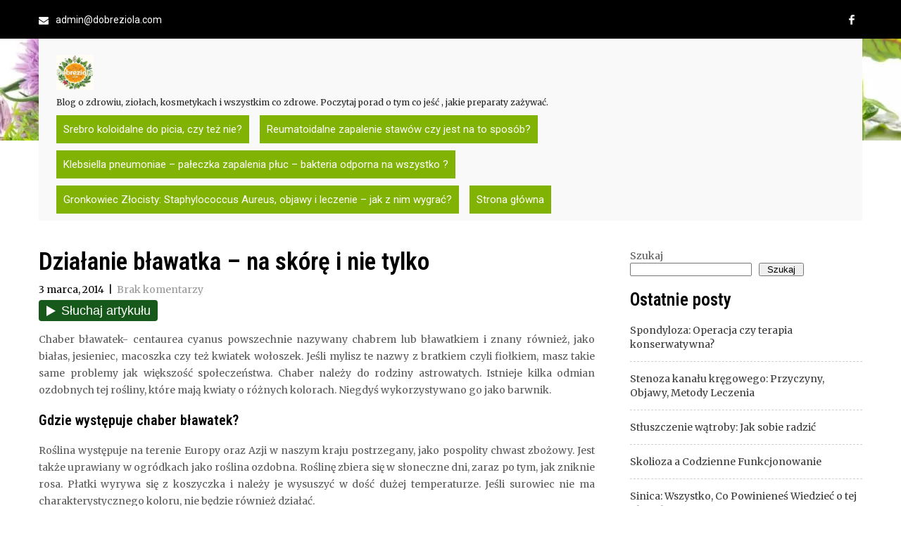

--- FILE ---
content_type: text/html; charset=UTF-8
request_url: https://www.dobreziola.com/2014/03/dzialanie-blawatka-na-skore-i-nie-tylko.html
body_size: 31233
content:
<!DOCTYPE html>
<html dir="ltr" lang="pl-PL" prefix="og: https://ogp.me/ns#">
<head>
<meta charset="UTF-8">
<meta name="viewport" content="width=device-width, initial-scale=1">
<link rel="profile" href="http://gmpg.org/xfn/11">
<link rel="pingback" href="https://www.dobreziola.com/xmlrpc.php">
<!--noptimize--><script id='fp_data_js' class="fupi_no_defer" type="text/javascript" data-no-defer="1" data-no-optimize="1" nowprocket>
			
			var FP = { 'fns' : {} },
				fp = {"loaded":[],"loading":[],"blocked_scripts":[],"waitlist":[],"actions":[],"observers":[],"tools":["ga41","gads"],"vars":[],"notice":{"enabled":false},"main":{"track_current_user":true,"is_pro":false,"is_customizer":false,"debug":false,"url":"https:\/\/www.dobreziola.com\/wp-content\/plugins\/full-picture-analytics-cookie-notice\/","bot_list":"none","server_method":"rest","magic_keyword":"tracking"},"track":{"intersections":"-200px 0px -200px 0px","dblclck_time":300,"track_scroll_min":200,"track_scroll_time":5,"formsubm_trackdelay":3,"link_click_delay":false,"reset_timer_on_anchor":false,"track404":false,"redirect404_url":false,"use_mutation_observer":false},"ga41":{"id":"G-0HPVNNMPES","server_side":false},"gads":{"id":"808030936","disreg_cookies":"1","track_email":"gyROCLSsiuYZENilpoED"}},
				fpdata = {"user":{"role":"Visitor","logged_in":false},"page_type":"Wpis","content_id":656,"page_title":"Dzia\u0142anie b\u0142awatka - na sk\u00f3r\u0119 i nie tylko","page_id":656,"published":"2014-03-03 11:00:00","author_name":"Knaja","terms":[{"name":"Uncategorized","slug":"uncategorized","parent":0,"taxonomy":"category"},{"name":"bratek","slug":"bratek","parent":0,"taxonomy":"post_tag"},{"name":"chaber b\u0142awatek","slug":"chaber-blawatek","parent":0,"taxonomy":"post_tag"},{"name":"ziele bratka","slug":"ziele-bratka","parent":0,"taxonomy":"post_tag"}]};fpdata.timezone = Intl.DateTimeFormat().resolvedOptions().timeZone;
fp.notice.vars = {};

(function (FP) {

	'use strict';

	var d = document,
		w = window;

	FP.getUrlParamByName = (name, url = false ) => {
		if ( ! url ) {
            url = window.location.search;
        } else {
            url = url.split('?')[1];
			if ( ! url ) return null;
        };
		// var match = RegExp('[?&]' + name + '=([^&]*)').exec(url);
		// return match && decodeURIComponent(match[1].replace(/\+/g, ' '));
		const queryString = url,
			urlParams = new URLSearchParams(queryString);
		return urlParams.get(name);
	};

	// BROKEN LINK TRACKING + REDIRECT TO A CUSTOM 404 PAGE
	if( fp.track.track404 && fpdata.page_type == "404" && ! FP.getUrlParamByName("broken_link_location") ){
		const location = fp.track.redirect404_url ? new URL( fp.track.redirect404_url ) : window.location;
		window.location = location + ( location.search ? "&" : "?" ) + "broken_link_location=" + ( document.referrer || "direct_traffic_or_unknown" ) + "&broken_link=" + window.location;
	}

	FP.setCookie = (name, value, days = 0, mins = 0, path = "/") => {
		var expires = "";
		if ( days > 0 || mins > 0 ) {
			var date = new Date();
			if (days > 0) {
				date.setTime(date.getTime() + days * 24 * 60 * 60 * 1000);
			} else {
				date.setTime(date.getTime() + mins * 60 * 1000);
			}
			expires = "; expires=" + date.toGMTString();
		};
		d.cookie = name + "=" + value + expires + "; path=" + path + "; sameSite=strict";
	};

	FP.readCookie = name => {
		var nameEQ = name + "=";
		var ca = d.cookie.split(';');
		for (var i = 0; i < ca.length; i++) {
			var c = ca[i];
			while (c.charAt(0) == ' ') {c = c.substring(1, c.length);}
			if (c.indexOf(nameEQ) == 0) return c.substring(nameEQ.length, c.length);
		};
		return null;
	};

	FP.nl2Arr = nl => nl ? [].slice.call(nl) : false;

	FP.findID = (e, c) => {
        if ( c === null ) return null;
        if ( !e ) return false;
        c = c || document;
        return c.getElementById(e);
    };

	FP.findAll = (e, c) => {
		if ( c === null ) return [];
		if ( ! e ) return false;
		c = c || document;
		return FP.nl2Arr(c.querySelectorAll(e));
	};
	
	FP.loadScript = scr_id => {
		
		let temp_script = FP.findID( scr_id + '_temp' ),
			new_script = document.createElement('script');

		new_script.innerHTML = temp_script.innerHTML;
		temp_script.parentNode.insertBefore(new_script, temp_script.nextSibling);
		temp_script.remove();

		fp.loaded.push( scr_id );
		if ( fp.main.debug ) console.log("[FP] 3rd party script loaded: " + scr_id);
	};

	FP.getRandomStr = ()=>{
		return ( Math.random() + 1 ).toString(36).substring(2);
	};

	FP.deleteCookie = name => { FP.setCookie(name, "", -1); };

    FP.getInner = function (vals, splitter = ".") {
        
        let args = Array.isArray(vals) ? vals : vals.split(splitter).map( arg => arg.trim() ),
            obj = window[args.shift()];

        for (var i = 0; i < args.length; i++) {
            var prop = args[i];
            if (! obj || ! obj.hasOwnProperty(prop)) return false;
            obj = obj[prop];
        };

        return obj;
    };

	FP.runFn = ( fn_name, args_arr ) => {
			
		let fn = FP.getInner( fn_name, "." );
		
		if ( fn ) {
			args_arr ? fn( ...args_arr ) : fn();
		} else {
			fp.waitlist[fn_name] = typeof args_arr === 'undefined' ? [] : args_arr;
		};
	};

	FP.enqueueFn = ( fn_name ) => {
		let fn = FP.getInner( fn_name, "." );
		if ( fp.waitlist[fn_name] ) fn( ...fp.waitlist[fn_name] );
	}

	FP.getScript = ( url, cb, attrs, type = 'script', fallback = false ) => {

		attrs = attrs || false;
		var s = "";

		if ( type == "img" ) {
			s = d.createElement('img');
			s.src = url;
		} else if ( type == "link" ) {
			s = d.createElement('link');
			s.href = url;
		} else {
			s = d.createElement('script')
			s.src = url;
			s.type = 'application/javascript';
		}

		s.onerror = ()=>{ 
			if ( fallback ) FP.getScript( fallback, cb, attrs, type );
		};

		if (attrs) {
			for (var key in attrs) {
				if ( key !== "/" ) s.setAttribute(key, attrs[key]);
			}
		}

		d.getElementsByTagName("head")[0].appendChild(s);
		if (cb) s.onload = cb;
	};

	FP.sendEvt = (evt_name, details_a) => {
        var details = details_a ? { 'detail' : details_a } : {},
            fp_event = new CustomEvent( evt_name, details );
        document.dispatchEvent(fp_event);
    };

	FP.prepareProduct = ( type, id, data ) => {
		
		if ( type !== "cart_item" ) fpdata.woo.products[id] = fpdata.woo.products[id] ? { ...fpdata.woo.products[id], ...data } : data;
		
		if ( type == 'single' || type == 'teaser' ) {

			// prepare products after all load
			if ( fp.vars.wooImpressTimeout ) clearTimeout( fp.vars.wooImpressTimeout );
			fp.vars.wooImpressTimeout = setTimeout( () => FP.runFn( "FP.fns.prepare_teaser_and_single" ), 200 );
		}
    };

	// Change the value of track_current_user to true if there is a cookie "fp_track_me"
	let track_me = FP.readCookie('fp_track_me');
	if ( track_me ) {
		fp.main.track_current_user = true;
	};

	// CHECK FOR BOT TRAFFIC
	// -- modified version of https://stackoverflow.com/a/65563155/7702522
	
	// BOT CHECK (instant)
	fpdata.is_robot = (() => {
		
		// SMALL list
		if ( fp.main.bot_list == "basic" ) {
			
			const robots = new RegExp([/bot/,/spider/,/crawl/,/APIs-Google/,/AdsBot/,/Googlebot/,/mediapartners/,/Google Favicon/,/FeedFetcher/,/Google-Read-Aloud/,/googleweblight/,/bingbot/,/yandex/,/baidu/,/duckduck/,/Yahoo Link Preview/,/ia_archiver/,/facebookexternalhit/,/pinterest\.combot/,/redditbot/,/slackbot/,/Twitterbot/,/WhatsApp/,/S[eE][mM]rushBot/].map((r) => r.source).join("|"),"i");

			return robots.test(navigator.userAgent);

		// BIG list
		} else if ( fp.main.bot_list == "big" ) {

			const robots = new RegExp([
				/Googlebot/, /AdsBot/, /Feedfetcher-Google/, /Mediapartners-Google/, /Mediapartners/, /APIs-Google/, 
				/Google-InspectionTool/, /Storebot-Google/, /GoogleOther/, /bingbot/, /Slurp/, /wget/, /LinkedInBot/, 
				/Python-urllib/, /python-requests/, /aiohttp/, /httpx/, /libwww-perl/, /httpunit/, /Nutch/, 
				/Go-http-client/, /phpcrawl/, /msnbot/, /jyxobot/, /FAST-WebCrawler/, /FAST Enterprise Crawler/, 
				/BIGLOTRON/, /Teoma/, /convera/, /seekbot/, /Gigabot/, /Gigablast/, /exabot/, /ia_archiver/, 
				/GingerCrawler/, /webmon/, /HTTrack/, /grub\.org/, /UsineNouvelleCrawler/, /antibot/, 
				/netresearchserver/, /speedy/, /fluffy/, /findlink/, /msrbot/, /panscient/, /yacybot/, /AISearchBot/, 
				/ips-agent/, /tagoobot/, /MJ12bot/, /woriobot/, /yanga/, /buzzbot/, /mlbot/, /yandex\.combots/, 
				/purebot/, /Linguee Bot/, /CyberPatrol/, /voilabot/, /Baiduspider/, /citeseerxbot/, /spbot/, 
				/twengabot/, /postrank/, /Turnitin/, /scribdbot/, /page2rss/, /sitebot/, /linkdex/, /Adidxbot/, 
				/ezooms/, /dotbot/, /Mail\.RU_Bot/, /discobot/, /heritrix/, /findthatfile/, /europarchive\.org/, 
				/NerdByNature\.Bot/, /sistrix crawler/, /Ahrefs/, /fuelbot/, /CrunchBot/, /IndeedBot/, 
				/mappydata/, /woobot/, /ZoominfoBot/, /PrivacyAwareBot/, /Multiviewbot/, /SWIMGBot/, /Grobbot/, 
				/eright/, /Apercite/, /semanticbot/, /Aboundex/, /domaincrawler/, /wbsearchbot/, /summify/, /CCBot/, 
				/edisterbot/, /SeznamBot/, /ec2linkfinder/, /gslfbot/, /aiHitBot/, /intelium_bot/, 
				/facebookexternalhit/, /Yeti/, /RetrevoPageAnalyzer/, /lb-spider/, /Sogou/, /lssbot/, /careerbot/, 
				/wotbox/, /wocbot/, /ichiro/, /DuckDuckBot/, /lssrocketcrawler/, /drupact/, /webcompanycrawler/, 
				/acoonbot/, /openindexspider/, /gnam gnam spider/, /web-archive-net\.com\.bot/, /backlinkcrawler/, 
				/coccoc/, /integromedb/, /content crawler spider/, /toplistbot/, /it2media-domain-crawler/, 
				/ip-web-crawler\.com/, /siteexplorer\.info/, /elisabot/, /proximic/, /changedetection/, /arabot/, 
				/WeSEE:Search/, /niki-bot/, /CrystalSemanticsBot/, /rogerbot/, /360Spider/, /psbot/, 
				/InterfaxScanBot/, /CC Metadata Scaper/, /g00g1e\.net/, /GrapeshotCrawler/, /urlappendbot/, 
				/brainobot/, /fr-crawler/, /binlar/, /SimpleCrawler/, /Twitterbot/, /cXensebot/, /smtbot/, 
				/bnf\.fr_bot/, /A6-Indexer/, /ADmantX/, /Facebot/, /OrangeBot/, /memorybot/, /AdvBot/, 
				/MegaIndex/, /SemanticScholarBot/, /ltx71/, /nerdybot/, /xovibot/, /BUbiNG/, /Qwantify/, 
				/archive\.org_bot/, /Applebot/, /TweetmemeBot/, /crawler4j/, /findxbot/, /SemrushBot/, 
				/yoozBot/, /lipperhey/, /Y!J/, /Domain Re-Animator Bot/, /AddThis/, /Screaming Frog SEO Spider/, 
				/MetaURI/, /Scrapy/, /Livelapbot/, /OpenHoseBot/, /CapsuleChecker/, /collection@infegy\.com/, 
				/IstellaBot/, /DeuSu/, /betaBot/, /Cliqzbot/, /MojeekBot/, /netEstate NE Crawler/, 
				/SafeSearch microdata crawler/, /Gluten Free Crawler/, /Sonic/, /Sysomos/, /Trove/, /deadlinkchecker/, 
				/Slack-ImgProxy/, /Embedly/, /RankActiveLinkBot/, /iskanie/, /SafeDNSBot/, /SkypeUriPreview/, 
				/Veoozbot/, /Slackbot/, /redditbot/, /datagnionbot/, /Google-Adwords-Instant/, /adbeat_bot/, 
				/WhatsApp/, /contxbot/, /pinterest\.combot/, /electricmonk/, /GarlikCrawler/, /BingPreview/, 
				/vebidoobot/, /FemtosearchBot/, /Yahoo Link Preview/, /MetaJobBot/, /DomainStatsBot/, /mindUpBot/, 
				/Daum/, /Jugendschutzprogramm-Crawler/, /Xenu Link Sleuth/, /Pcore-HTTP/, /moatbot/, /KosmioBot/, 
				/pingdom/, /AppInsights/, /PhantomJS/, /Gowikibot/, /PiplBot/, /Discordbot/, /TelegramBot/, 
				/Jetslide/, /newsharecounts/, /James BOT/, /Barkrowler/, /TinEye/, /SocialRankIOBot/, 
				/trendictionbot/, /Ocarinabot/, /epicbot/, /Primalbot/, /DuckDuckGo-Favicons-Bot/, /GnowitNewsbot/, 
				/Leikibot/, /LinkArchiver/, /YaK/, /PaperLiBot/, /Digg Deeper/, /dcrawl/, /Snacktory/, /AndersPinkBot/, 
				/Fyrebot/, /EveryoneSocialBot/, /Mediatoolkitbot/, /Luminator-robots/, /ExtLinksBot/, /SurveyBot/, 
				/NING/, /okhttp/, /Nuzzel/, /omgili/, /PocketParser/, /YisouSpider/, /um-LN/, /ToutiaoSpider/, 
				/MuckRack/, /Jamie's Spider/, /AHC/, /NetcraftSurveyAgent/, /Laserlikebot/, /^Apache-HttpClient/, 
				/AppEngine-Google/, /Jetty/, /Upflow/, /Thinklab/, /Traackr\.com/, /Twurly/, /Mastodon/, /http_get/, 
				/DnyzBot/, /botify/, /007ac9 Crawler/, /BehloolBot/, /BrandVerity/, /check_http/, /BDCbot/, 
				/ZumBot/, /EZID/, /ICC-Crawler/, /ArchiveBot/, /^LCC /, /filterdb\.iss\.netcrawler/, /BLP_bbot/, 
				/BomboraBot/, /Buck/, /Companybook-Crawler/, /Genieo/, /magpie-crawler/, /MeltwaterNews/,
				/Moreover/,/newspaper/,/ScoutJet/,/sentry/,/StorygizeBot/,/UptimeRobot/,/OutclicksBot/,
				/seoscanners/,/Hatena/,/Google Web Preview/,/MauiBot/,/AlphaBot/,/SBL-BOT/,/IAS crawler/,
				/adscanner/,/Netvibes/,/acapbot/,/Baidu-YunGuanCe/,/bitlybot/,/blogmuraBot/,/Bot\.AraTurka\.com/,
				/bot-pge\.chlooe\.com/,/BoxcarBot/,/BTWebClient/,/ContextAd Bot/,/Digincore bot/,/Disqus/,/Feedly/,
				/Fetch/,/Fever/,/Flamingo_SearchEngine/,/FlipboardProxy/,/g2reader-bot/,/G2 Web Services/,/imrbot/,
				/K7MLWCBot/,/Kemvibot/,/Landau-Media-Spider/,/linkapediabot/,/vkShare/,/Siteimprove\.com/,/BLEXBot/,
				/DareBoost/,/ZuperlistBot/,/Miniflux/,/Feedspot/,/Diffbot/,/SEOkicks/,/tracemyfile/,/Nimbostratus-Bot/,
				/zgrab/,/PR-CY\.RU/,/AdsTxtCrawler/,/Datafeedwatch/,/Zabbix/,/TangibleeBot/,/google-xrawler/,/axios/,
				/Amazon CloudFront/,/Pulsepoint/,/CloudFlare-AlwaysOnline/,/Google-Structured-Data-Testing-Tool/,
				/WordupInfoSearch/,/WebDataStats/,/HttpUrlConnection/,/Seekport Crawler/,/ZoomBot/,/VelenPublicWebCrawler/,
				/MoodleBot/,/jpg-newsbot/,/outbrain/,/W3C_Validator/,/Validator\.nu/,/W3C-checklink/,/W3C-mobileOK/,
				/W3C_I18n-Checker/,/FeedValidator/,/W3C_CSS_Validator/,/W3C_Unicorn/,/Google-PhysicalWeb/,/Blackboard/,
				/ICBot/,/BazQux/,/Twingly/,/Rivva/,/Experibot/,/awesomecrawler/,/Dataprovider\.com/,/GroupHigh/,
				/theoldreader\.com/,/AnyEvent/,/Uptimebot\.org/,/Nmap Scripting Engine/,/2ip\.ru/,/Clickagy/,
				/Caliperbot/,/MBCrawler/,/online-webceo-bot/,/B2B Bot/,/AddSearchBot/,/Google Favicon/,/HubSpot/,
				/Chrome-Lighthouse/,/HeadlessChrome/,/CheckMarkNetwork/,/www\.uptime\.com/,/Streamline3Bot/,/serpstatbot/,
				/MixnodeCache/,/^curl/,/SimpleScraper/,/RSSingBot/,/Jooblebot/,/fedoraplanet/,/Friendica/,/NextCloud/,
				/Tiny Tiny RSS/,/RegionStuttgartBot/,/Bytespider/,/Datanyze/,/Google-Site-Verification/,/TrendsmapResolver/,
				/tweetedtimes/,/NTENTbot/,/Gwene/,/SimplePie/,/SearchAtlas/,/Superfeedr/,/feedbot/,/UT-Dorkbot/,/Amazonbot/,
				/SerendeputyBot/,/Eyeotabot/,/officestorebot/,/Neticle Crawler/,/SurdotlyBot/,/LinkisBot/,/AwarioSmartBot/,
				/AwarioRssBot/,/RyteBot/,/FreeWebMonitoring SiteChecker/,/AspiegelBot/,/NAVER Blog Rssbot/,/zenback bot/,
				/SentiBot/,/Domains Project/,/Pandalytics/,/VKRobot/,/bidswitchbot/,/tigerbot/,/NIXStatsbot/,/Atom Feed Robot/,
				/curebot/,/PagePeeker/,/Vigil/,/rssbot/,/startmebot/,/JobboerseBot/,/seewithkids/,/NINJA bot/,/Cutbot/,
				/BublupBot/,/BrandONbot/,/RidderBot/,/Taboolabot/,/Dubbotbot/,/FindITAnswersbot/,/infoobot/,/Refindbot/,
				/BlogTraffic\d\.\d+ Feed-Fetcher/,/SeobilityBot/,/Cincraw/,/Dragonbot/,/VoluumDSP-content-bot/,/FreshRSS/,
				/BitBot/,/^PHP-Curl-Class/,/Google-Certificates-Bridge/,/centurybot/,/Viber/,/e\.ventures Investment Crawler/,
				/evc-batch/,/PetalBot/,/virustotal/,/(^| )PTST/,/minicrawler/,/Cookiebot/,/trovitBot/,/seostar\.co/,/IonCrawl/,
				/Uptime-Kuma/,/SeekportBot/,/FreshpingBot/,/Feedbin/,/CriteoBot/,/Snap URL Preview Service/,/Better Uptime Bot/,
				/RuxitSynthetic/,/Google-Read-Aloud/,/ValveSteam/,/OdklBot/,/GPTBot/,/ChatGPT-User/,/YandexRenderResourcesBot/,
				/LightspeedSystemsCrawler/,/ev-crawler/,/BitSightBot/,/woorankreview/,/Google-Safety/,/AwarioBot/,/DataForSeoBot/,
				/Linespider/,/WellKnownBot/,/A Patent Crawler/,/StractBot/,/search\.marginalia\.nu/,/YouBot/,/Nicecrawler/,/Neevabot/,
				/BrightEdge Crawler/,/SiteCheckerBotCrawler/,/TombaPublicWebCrawler/,/CrawlyProjectCrawler/,/KomodiaBot/,/KStandBot/,
				/CISPA Webcrawler/,/MTRobot/,/hyscore\.io/,/AlexandriaOrgBot/,/2ip bot/,/Yellowbrandprotectionbot/,/SEOlizer/,
				/vuhuvBot/,/INETDEX-BOT/,/Synapse/,/t3versionsBot/,/deepnoc/,/Cocolyzebot/,/hypestat/,/ReverseEngineeringBot/,
				/sempi\.tech/,/Iframely/,/MetaInspector/,/node-fetch/,/lkxscan/,/python-opengraph/,/OpenGraphCheck/,
				/developers\.google\.com\+websnippet/,/SenutoBot/,/MaCoCu/,/NewsBlur/,/inoreader/,/NetSystemsResearch/,/PageThing/,
				/WordPress/,/PhxBot/,/ImagesiftBot/,/Expanse/,/InternetMeasurement/,/^BW/,/GeedoBot/,/Audisto Crawler/,
				/PerplexityBot/,/claudebot/,/Monsidobot/,/GroupMeBot/].map((r) => r.source).join("|"),"i");

				return robots.test(navigator.userAgent);

		} else {
			return false;
		};
	})();

	// GENERATE A RANDOM STRING FOR VARIOUS USES
	fp.random = FP.getRandomStr(7);

	// SET INITIAL GTAG, GTM AND MS ADS STUFF

	// First, we set the dataLayers for GA, GAds and MS Ads

	window.dataLayer = window.dataLayer || [];
	window.gtag = function(){window.dataLayer.push(arguments);}
	window.uetq = window.uetq || [];
	
	// next, we set a separate GTM DataLayer if it has DL Protection enabled

	if ( fp.gtm ) {
		fp.gtm.datalayer = ! fp.gtm.datalayer || fp.gtm.datalayer == "default" ? "dataLayer" : "fupi_dataLayer";
		if ( fp.gtm.datalayer == "fupi_dataLayer" ){
			window[fp.gtm.datalayer] = window[fp.gtm.datalayer] || [];
			window.fupi_gtm_gtag = function(){window[fp.gtm.datalayer].push(arguments);} // gtag used for consents
		}
	};

	// UPDATE COOKIE DATA - fupi_cookies and fpdata.cookies

	let magic_keyw = FP.getUrlParamByName( fp.main.magic_keyword ),
		ga4_debug = FP.getUrlParamByName("ga4_debug"),
		cookies = FP.readCookie('fp_cookie');
	
	cookies = cookies ? JSON.parse(cookies) : false;

	fpdata.cookies = false;

	if ( magic_keyw && magic_keyw == 'off' ){

		var updated_cookies = { 'stats' : false, 'personalisation' : false, 'marketing' : false, 'disabled' : true };

		fp.main.track_current_user = false;
		FP.setCookie('fp_cookie', JSON.stringify(updated_cookies), 7300 );
		fpdata.cookies = updated_cookies;

	} else if ( ga4_debug ){

		if ( ga4_debug == 'on' ) {
			
			var updated_cookies = { 'stats' : true, 'personalisation' : true, 'marketing' : true, 'disabled' : false, 'ga4_debug' : 'on' };
	
			if ( cookies && cookies.pp_pub ) updated_cookies.pp_pub = cookies.pp_pub;
			if ( cookies && cookies.tools ) updated_cookies.tools = cookies.tools;
	
			FP.setCookie('fp_cookie', JSON.stringify(updated_cookies), 7300 );
			fpdata.cookies = updated_cookies;

		} else if ( ga4_debug == 'off' ) {
			var updated_cookies = { 'stats' : true, 'personalisation' : true, 'marketing' : true, 'disabled' : false };
	
			if ( cookies && cookies.pp_pub ) updated_cookies.pp_pub = cookies.pp_pub;
			if ( cookies && cookies.tools ) updated_cookies.tools = cookies.tools;
	
			FP.setCookie('fp_cookie', JSON.stringify(updated_cookies), 7300 );
			fpdata.cookies = updated_cookies;
		}

	} else if ( FP.getUrlParamByName("reset_cookies") || ( magic_keyw && ( magic_keyw == 'reset' || magic_keyw == 'on' ) ) ){

		FP.deleteCookie('fp_cookie');

	} else {

		var changed = false;

		if ( cookies ) {
			if ( cookies.disabled ) {

				var updated_cookies = { 'stats' : false, 'personalisation' : false, 'marketing' : false, 'disabled' : true };
				
				fp.main.track_current_user = false;
				FP.setCookie('fp_cookie', JSON.stringify(updated_cookies), 7300 );
				fpdata.cookies = updated_cookies;

			} else if ( fp.notice ) {

				// ask for consent again

				if ( ! fp.notice.dont_ask_again ) {

					if ( fp.notice.priv_policy_update ) {
						if ( ! cookies.pp_pub || cookies.pp_pub != fp.notice.priv_policy_update ) changed = true;
					}
					
					if ( fp.tools ){
						if ( ! cookies.tools || ! fp.tools.every( id => cookies.tools.includes(id) ) ) changed = true;
					}
				}
		
				if ( changed ) {
					FP.deleteCookie('fp_cookie');
				} else {
					fpdata.cookies = cookies;
					if ( fpdata.cookies.disabled ) fp.main.track_current_user = false;
				}
			}
		}
	}

	//
	// CONSENT BANNER 
	//
	
	if ( fp.main.track_current_user && ! fp.main.is_customizer && fp.notice.enabled && ! fpdata.cookies && fp.notice.display_notice ) {
		
		// BLUR BACKGROUND
		if ( fp.notice.blur_page ) {
			document.getElementsByTagName( 'html' )[0].classList.add('fupi_blur');
		}
		
		// LOCK PAGESCROLL
		if ( fp.notice.scroll_lock ) {
			document.getElementsByTagName( 'html' )[0].classList.add('fupi_scroll_lock');
		}
	}

	FP.updateConsents = () => {

		if ( fp.vars.use_other_cmp ) return;

		if ( fp.main.debug ) console.log('[FP] Updating consents');
		
		// if the user made a choice in the past
		if ( fpdata.cookies ){
			fpdata.consents = {
				'can_track_stats' : fpdata.cookies.stats || false,
				'can_track_pers' : fpdata.cookies.personalisation || false,
				'can_track_market' : fpdata.cookies.marketing || false,
			};

		// if no choice was made in the past
		} else {
			
			// deny all if consent banner is in optin mode
			if ( fp.notice.enabled && fp.notice.mode == "optin" ) {
				fpdata.consents = {
					'can_track_stats' : false,
					'can_track_pers' : false,
					'can_track_market' : false,
				}
			
			// agree to all if consent banner is disabled or we are in optout or notification mode
			} else {
			 	fpdata.consents = {
					'can_track_stats' : true,
					'can_track_pers' : true,
					'can_track_market' : true,
				}
			}
		}

		if ( ! fp.main.is_customizer ) {

			// set MS Ads consent
			
			window.uetq.push( "consent", "default", {
				"ad_storage": "denied"
			});
			
			if ( fpdata.cookies ){
				if ( fpdata.cookies.stats && fpdata.cookies.marketing ) {
					window.uetq.push( "consent", "update", {
						"ad_storage": "granted"
					});
				}
			} else {
				if ( ! ( fp.notice.enabled && fp.notice.mode == "optin" ) ) {
					window.uetq.push( "consent", "update", {
						"ad_storage": "granted"
					});
				}
			}
			
			// Set GTAG consents

			["gtag", "fupi_gtm_gtag"].forEach( tag_name => {

				if ( tag_name == "fupi_gtm_gtag" && ! window.fupi_gtm_gtag ) return;

				// set defaults to denied

				window[tag_name]("consent", "default", {
					"ad_storage": "denied",
					"ad_user_data" : "denied",
					"ad_personalization" : "denied",
					"analytics_storage": "denied",
					"personalization_storage": "denied",
					"functionality_storage": "denied",
					"security_storage": "granted",
				});

				// update if the user made a choice in the past
				if ( fpdata.cookies ){
					
					window[tag_name]("consent", "update", {
						"ad_storage": fpdata.cookies.marketing ? "granted" : "denied",
						"ad_user_data" : fpdata.cookies.marketing ? "granted" : "denied",
						"ad_personalization" : fpdata.cookies.marketing ? "granted" : "denied",
						"analytics_storage": fpdata.cookies.stats ? "granted" : "denied",
						"personalization_storage": fpdata.cookies.personalisation ? "granted" : "denied",
						"functionality_storage": fpdata.cookies.personalisation ? "granted" : "denied",
						"security_storage": "granted",
					});
					
					if ( fp.main.debug ) console.log("[FP] Google consents set to user choices");
				
				// if no choice was made in the past
				} else {
					
					// agree to all if consent banner is disabled or is in optout or notification mode
					if ( ! ( fp.notice.enabled && fp.notice.mode == "optin" ) ) {
						
						window[tag_name]("consent", "update", {
							"ad_storage": "granted",
							"ad_user_data" : "granted",
							"ad_personalization" : "granted",
							"analytics_storage": "granted",
							"personalization_storage": "granted",
							"functionality_storage": "granted",
							"security_storage": "granted",
						});
					
						if ( fp.main.debug ) console.log("[FP] All Google consents granted");
					};
				}
			} );
			
			// we set URL Passthrough for standard GTAG
			if ( fp?.gtag?.url_passthrough && fp.notice.enabled && ( fp.notice.mode == "optin" || fp.notice.mode == "optout" ) ) {
				window.gtag("set", "url_passthrough", true);
			};
		}
    }
	
	let uses_geo = false;

	FP.postToServer = ( event_data_a, cb = false ) => {

		if ( fpdata.is_robot ) return;
		if ( fp.main.debug ) console.log( "[FP] Posting to server", event_data_a );

		let fetch_url = fp.main.server_method == "rest" ? "/index.php?rest_route=/fupi/v1/sender" : "/wp-admin/admin-ajax.php?action=fupi_ajax";

		if ( fp.main.debug || event_data_a[0][0] == 'cdb') {
		
			fetch( fetch_url, {
				method: "POST",
				body: JSON.stringify( event_data_a ),
				credentials: 'same-origin',
				headers: {
					"Content-type": "application/json; charset=UTF-8",
					// "X-WP-Nonce": fp_nonce
				}
			})
			.then((response) => response.json())
			.then((json) => {
				if ( cb ) { 
					cb(json);
				} else {
					console.log( "[FP] Server response", json);
				}
			});

		} else {

			fetch( fetch_url, {
				method: "POST",
				credentials: 'same-origin',
				body: JSON.stringify( event_data_a ),
				headers: {
					"Content-type": "application/json; charset=UTF-8",
					// "X-WP-Nonce": fp_nonce
				}
			});
		}
	};

	if ( ! uses_geo ) {
		fpdata.country = 'unknown';
		FP.updateConsents();
		fp.ready = true;
	}

})(FP);</script><!--/noptimize--><title>Działanie bławatka – na skórę i nie tylko</title>

		<!-- All in One SEO 4.9.3 - aioseo.com -->
	<meta name="description" content="#Chaber bławatek- centaurea cyanus powszechnie nazywany chabrem lub bławatkiem i znany również, jako białas, jesieniec, macoszka czy też kwiatek wołoszek. Jeśli mylisz te nazwy z bratkiem czyli fiołkiem, masz takie same problemy jak większość społeczeństwa. Chaber należy do rodziny astrowatych. Istnieje kilka odmian ozdobnych tej rośliny, które mają kwiaty o różnych kolorach. Niegdyś wykorzystywano go"/>
	<meta name="robots" content="max-image-preview:large"/>
	<meta name="author" content="Knaja"/>
	<link rel="canonical" href="https://www.dobreziola.com/2014/03/dzialanie-blawatka-na-skore-i-nie-tylko.html"/>
	<meta name="generator" content="All in One SEO (AIOSEO) 4.9.3"/>
		<meta property="og:locale" content="pl_PL"/>
		<meta property="og:site_name" content="Dobre zioła blog o zdrowiu, ziołach i naturalnych metodach leczenia - Blog o zdrowiu, ziołach, kosmetykach i wszystkim co zdrowe. Poczytaj porad o tym co jeść , jakie preparaty zażywać."/>
		<meta property="og:type" content="article"/>
		<meta property="og:title" content="Działanie bławatka – na skórę i nie tylko"/>
		<meta property="og:description" content="#Chaber bławatek- centaurea cyanus powszechnie nazywany chabrem lub bławatkiem i znany również, jako białas, jesieniec, macoszka czy też kwiatek wołoszek. Jeśli mylisz te nazwy z bratkiem czyli fiołkiem, masz takie same problemy jak większość społeczeństwa. Chaber należy do rodziny astrowatych. Istnieje kilka odmian ozdobnych tej rośliny, które mają kwiaty o różnych kolorach. Niegdyś wykorzystywano go"/>
		<meta property="og:url" content="https://www.dobreziola.com/2014/03/dzialanie-blawatka-na-skore-i-nie-tylko.html"/>
		<meta property="og:image" content="https://www.dobreziola.com/wp-content/uploads/2025/11/cropped-logo_dobreziola_com.jpg"/>
		<meta property="og:image:secure_url" content="https://www.dobreziola.com/wp-content/uploads/2025/11/cropped-logo_dobreziola_com.jpg"/>
		<meta property="article:published_time" content="2014-03-03T11:00:00+00:00"/>
		<meta property="article:modified_time" content="2024-02-20T19:55:26+00:00"/>
		<meta name="twitter:card" content="summary_large_image"/>
		<meta name="twitter:title" content="Działanie bławatka – na skórę i nie tylko"/>
		<meta name="twitter:description" content="#Chaber bławatek- centaurea cyanus powszechnie nazywany chabrem lub bławatkiem i znany również, jako białas, jesieniec, macoszka czy też kwiatek wołoszek. Jeśli mylisz te nazwy z bratkiem czyli fiołkiem, masz takie same problemy jak większość społeczeństwa. Chaber należy do rodziny astrowatych. Istnieje kilka odmian ozdobnych tej rośliny, które mają kwiaty o różnych kolorach. Niegdyś wykorzystywano go"/>
		<meta name="twitter:image" content="https://www.dobreziola.com/wp-content/uploads/2025/11/cropped-logo_dobreziola_com.jpg"/>
		<script type="application/ld+json" class="aioseo-schema">
			{"@context":"https:\/\/schema.org","@graph":[{"@type":"BlogPosting","@id":"https:\/\/www.dobreziola.com\/2014\/03\/dzialanie-blawatka-na-skore-i-nie-tylko.html#blogposting","name":"Dzia\u0142anie b\u0142awatka \u2013 na sk\u00f3r\u0119 i nie tylko","headline":"Dzia\u0142anie b\u0142awatka &#8211; na sk\u00f3r\u0119 i nie tylko","author":{"@id":"https:\/\/www.dobreziola.com\/author\/knaja#author"},"publisher":{"@id":"https:\/\/www.dobreziola.com\/#organization"},"image":{"@type":"ImageObject","url":"https:\/\/www.dobreziola.com\/wp-content\/uploads\/2025\/11\/cropped-logo_dobreziola_com.jpg","@id":"https:\/\/www.dobreziola.com\/#articleImage","width":250,"height":238},"datePublished":"2014-03-03T11:00:00+01:00","dateModified":"2024-02-20T20:55:26+01:00","inLanguage":"pl-PL","mainEntityOfPage":{"@id":"https:\/\/www.dobreziola.com\/2014\/03\/dzialanie-blawatka-na-skore-i-nie-tylko.html#webpage"},"isPartOf":{"@id":"https:\/\/www.dobreziola.com\/2014\/03\/dzialanie-blawatka-na-skore-i-nie-tylko.html#webpage"},"articleSection":"Uncategorized, bratek, chaber b\u0142awatek, ziele bratka"},{"@type":"BreadcrumbList","@id":"https:\/\/www.dobreziola.com\/2014\/03\/dzialanie-blawatka-na-skore-i-nie-tylko.html#breadcrumblist","itemListElement":[{"@type":"ListItem","@id":"https:\/\/www.dobreziola.com#listItem","position":1,"name":"Dom","item":"https:\/\/www.dobreziola.com","nextItem":{"@type":"ListItem","@id":"https:\/\/www.dobreziola.com\/kategoria\/uncategorized#listItem","name":"Uncategorized"}},{"@type":"ListItem","@id":"https:\/\/www.dobreziola.com\/kategoria\/uncategorized#listItem","position":2,"name":"Uncategorized","item":"https:\/\/www.dobreziola.com\/kategoria\/uncategorized","nextItem":{"@type":"ListItem","@id":"https:\/\/www.dobreziola.com\/2014\/03\/dzialanie-blawatka-na-skore-i-nie-tylko.html#listItem","name":"Dzia\u0142anie b\u0142awatka &#8211; na sk\u00f3r\u0119 i nie tylko"},"previousItem":{"@type":"ListItem","@id":"https:\/\/www.dobreziola.com#listItem","name":"Dom"}},{"@type":"ListItem","@id":"https:\/\/www.dobreziola.com\/2014\/03\/dzialanie-blawatka-na-skore-i-nie-tylko.html#listItem","position":3,"name":"Dzia\u0142anie b\u0142awatka &#8211; na sk\u00f3r\u0119 i nie tylko","previousItem":{"@type":"ListItem","@id":"https:\/\/www.dobreziola.com\/kategoria\/uncategorized#listItem","name":"Uncategorized"}}]},{"@type":"Organization","@id":"https:\/\/www.dobreziola.com\/#organization","name":"Dobre zio\u0142a blog o zdrowiu, zio\u0142ach i naturalnych metodach leczenia","description":"Blog o zdrowiu, zio\u0142ach, kosmetykach i wszystkim co zdrowe. Poczytaj porad o tym co je\u015b\u0107 , jakie preparaty za\u017cywa\u0107.","url":"https:\/\/www.dobreziola.com\/","logo":{"@type":"ImageObject","url":"https:\/\/www.dobreziola.com\/wp-content\/uploads\/2025\/11\/cropped-logo_dobreziola_com.jpg","@id":"https:\/\/www.dobreziola.com\/2014\/03\/dzialanie-blawatka-na-skore-i-nie-tylko.html\/#organizationLogo","width":250,"height":238},"image":{"@id":"https:\/\/www.dobreziola.com\/2014\/03\/dzialanie-blawatka-na-skore-i-nie-tylko.html\/#organizationLogo"}},{"@type":"Person","@id":"https:\/\/www.dobreziola.com\/author\/knaja#author","url":"https:\/\/www.dobreziola.com\/author\/knaja","name":"Knaja","image":{"@type":"ImageObject","@id":"https:\/\/www.dobreziola.com\/2014\/03\/dzialanie-blawatka-na-skore-i-nie-tylko.html#authorImage","url":"https:\/\/secure.gravatar.com\/avatar\/bf98535eda8f153caa539e4ba364d8d5c621e1000d630240cf38024eb482323f?s=96&d=mm&r=g","width":96,"height":96,"caption":"Knaja"}},{"@type":"WebPage","@id":"https:\/\/www.dobreziola.com\/2014\/03\/dzialanie-blawatka-na-skore-i-nie-tylko.html#webpage","url":"https:\/\/www.dobreziola.com\/2014\/03\/dzialanie-blawatka-na-skore-i-nie-tylko.html","name":"Dzia\u0142anie b\u0142awatka \u2013 na sk\u00f3r\u0119 i nie tylko","description":"#Chaber b\u0142awatek- centaurea cyanus powszechnie nazywany chabrem lub b\u0142awatkiem i znany r\u00f3wnie\u017c, jako bia\u0142as, jesieniec, macoszka czy te\u017c kwiatek wo\u0142oszek. Je\u015bli mylisz te nazwy z bratkiem czyli fio\u0142kiem, masz takie same problemy jak wi\u0119kszo\u015b\u0107 spo\u0142ecze\u0144stwa. Chaber nale\u017cy do rodziny astrowatych. Istnieje kilka odmian ozdobnych tej ro\u015bliny, kt\u00f3re maj\u0105 kwiaty o r\u00f3\u017cnych kolorach. Niegdy\u015b wykorzystywano go","inLanguage":"pl-PL","isPartOf":{"@id":"https:\/\/www.dobreziola.com\/#website"},"breadcrumb":{"@id":"https:\/\/www.dobreziola.com\/2014\/03\/dzialanie-blawatka-na-skore-i-nie-tylko.html#breadcrumblist"},"author":{"@id":"https:\/\/www.dobreziola.com\/author\/knaja#author"},"creator":{"@id":"https:\/\/www.dobreziola.com\/author\/knaja#author"},"datePublished":"2014-03-03T11:00:00+01:00","dateModified":"2024-02-20T20:55:26+01:00"},{"@type":"WebSite","@id":"https:\/\/www.dobreziola.com\/#website","url":"https:\/\/www.dobreziola.com\/","name":"Dobre zio\u0142a blog o zdrowiu, zio\u0142ach i naturalnych metodach leczenia","description":"Blog o zdrowiu, zio\u0142ach, kosmetykach i wszystkim co zdrowe. Poczytaj porad o tym co je\u015b\u0107 , jakie preparaty za\u017cywa\u0107.","inLanguage":"pl-PL","publisher":{"@id":"https:\/\/www.dobreziola.com\/#organization"}}]}
		</script>
		<!-- All in One SEO -->

<link rel='dns-prefetch' href='//www.googletagmanager.com'/>
<link rel='dns-prefetch' href='//cdn.jsdelivr.net'/>
<link rel='dns-prefetch' href='//fonts.googleapis.com'/>
<link rel="alternate" type="application/rss+xml" title="Dobre zioła blog o zdrowiu, ziołach i naturalnych metodach leczenia &raquo; Kanał z wpisami" href="https://www.dobreziola.com/feed"/>
<link rel="alternate" type="application/rss+xml" title="Dobre zioła blog o zdrowiu, ziołach i naturalnych metodach leczenia &raquo; Kanał z komentarzami" href="https://www.dobreziola.com/comments/feed"/>
<link rel="alternate" type="application/rss+xml" title="Dobre zioła blog o zdrowiu, ziołach i naturalnych metodach leczenia &raquo; Działanie bławatka &#8211; na skórę i nie tylko Kanał z komentarzami" href="https://www.dobreziola.com/2014/03/dzialanie-blawatka-na-skore-i-nie-tylko.html/feed"/>
<link rel="alternate" title="oEmbed (JSON)" type="application/json+oembed" href="https://www.dobreziola.com/wp-json/oembed/1.0/embed?url=https%3A%2F%2Fwww.dobreziola.com%2F2014%2F03%2Fdzialanie-blawatka-na-skore-i-nie-tylko.html"/>
<link rel="alternate" title="oEmbed (XML)" type="text/xml+oembed" href="https://www.dobreziola.com/wp-json/oembed/1.0/embed?url=https%3A%2F%2Fwww.dobreziola.com%2F2014%2F03%2Fdzialanie-blawatka-na-skore-i-nie-tylko.html&#038;format=xml"/>
<style id='wp-img-auto-sizes-contain-inline-css' type='text/css'>img:is([sizes=auto i],[sizes^="auto," i]){contain-intrinsic-size:3000px 1500px}</style>

<style id='wp-emoji-styles-inline-css' type='text/css'>img.wp-smiley,img.emoji{display:inline!important;border:none!important;box-shadow:none!important;height:1em!important;width:1em!important;margin:0 .07em!important;vertical-align:-.1em!important;background:none!important;padding:0!important}</style>
<link rel='stylesheet' id='wp-block-library-css' href='https://www.dobreziola.com/wp-includes/css/dist/block-library/A.style.min.css,qver=6.9.pagespeed.cf.Ey8Q_jRO3Z.css' type='text/css' media='all'/>
<style id='wp-block-archives-inline-css' type='text/css'>.wp-block-archives{box-sizing:border-box}.wp-block-archives-dropdown label{display:block}</style>
<style id='wp-block-categories-inline-css' type='text/css'>.wp-block-categories{box-sizing:border-box}.wp-block-categories.alignleft{margin-right:2em}.wp-block-categories.alignright{margin-left:2em}.wp-block-categories.wp-block-categories-dropdown.aligncenter{text-align:center}.wp-block-categories .wp-block-categories__label{display:block;width:100%}</style>
<style id='wp-block-heading-inline-css' type='text/css'>h1:where(.wp-block-heading).has-background,h2:where(.wp-block-heading).has-background,h3:where(.wp-block-heading).has-background,h4:where(.wp-block-heading).has-background,h5:where(.wp-block-heading).has-background,h6:where(.wp-block-heading).has-background{padding:1.25em 2.375em}h1.has-text-align-left[style*=writing-mode]:where([style*=vertical-lr]),h1.has-text-align-right[style*=writing-mode]:where([style*=vertical-rl]),h2.has-text-align-left[style*=writing-mode]:where([style*=vertical-lr]),h2.has-text-align-right[style*=writing-mode]:where([style*=vertical-rl]),h3.has-text-align-left[style*=writing-mode]:where([style*=vertical-lr]),h3.has-text-align-right[style*=writing-mode]:where([style*=vertical-rl]),h4.has-text-align-left[style*=writing-mode]:where([style*=vertical-lr]),h4.has-text-align-right[style*=writing-mode]:where([style*=vertical-rl]),h5.has-text-align-left[style*=writing-mode]:where([style*=vertical-lr]),h5.has-text-align-right[style*=writing-mode]:where([style*=vertical-rl]),h6.has-text-align-left[style*=writing-mode]:where([style*=vertical-lr]),h6.has-text-align-right[style*=writing-mode]:where([style*=vertical-rl]){rotate:180deg}</style>
<style id='wp-block-latest-comments-inline-css' type='text/css'>ol.wp-block-latest-comments{box-sizing:border-box;margin-left:0}:where(.wp-block-latest-comments:not([style*=line-height] .wp-block-latest-comments__comment)){line-height:1.1}:where(.wp-block-latest-comments:not([style*=line-height] .wp-block-latest-comments__comment-excerpt p)){line-height:1.8}.has-dates :where(.wp-block-latest-comments:not([style*=line-height])),.has-excerpts :where(.wp-block-latest-comments:not([style*=line-height])){line-height:1.5}.wp-block-latest-comments .wp-block-latest-comments{padding-left:0}.wp-block-latest-comments__comment{list-style:none;margin-bottom:1em}.has-avatars .wp-block-latest-comments__comment{list-style:none;min-height:2.25em}.has-avatars .wp-block-latest-comments__comment .wp-block-latest-comments__comment-excerpt,.has-avatars .wp-block-latest-comments__comment .wp-block-latest-comments__comment-meta{margin-left:3.25em}.wp-block-latest-comments__comment-excerpt p{font-size:.875em;margin:.36em 0 1.4em}.wp-block-latest-comments__comment-date{display:block;font-size:.75em}.wp-block-latest-comments .avatar,.wp-block-latest-comments__comment-avatar{border-radius:1.5em;display:block;float:left;height:2.5em;margin-right:.75em;width:2.5em}.wp-block-latest-comments[class*="-font-size"] a,.wp-block-latest-comments[style*="font-size"] a{font-size:inherit}</style>
<style id='wp-block-latest-posts-inline-css' type='text/css'>.wp-block-latest-posts{box-sizing:border-box}.wp-block-latest-posts.alignleft{margin-right:2em}.wp-block-latest-posts.alignright{margin-left:2em}.wp-block-latest-posts.wp-block-latest-posts__list{list-style:none}.wp-block-latest-posts.wp-block-latest-posts__list li{clear:both;overflow-wrap:break-word}.wp-block-latest-posts.is-grid{display:flex;flex-wrap:wrap}.wp-block-latest-posts.is-grid li{margin:0 1.25em 1.25em 0;width:100%}@media (min-width:600px){.wp-block-latest-posts.columns-2 li{width:calc(50% - .625em)}.wp-block-latest-posts.columns-2 li:nth-child(2n){margin-right:0}.wp-block-latest-posts.columns-3 li{width:calc(33.33333% - .83333em)}.wp-block-latest-posts.columns-3 li:nth-child(3n){margin-right:0}.wp-block-latest-posts.columns-4 li{width:calc(25% - .9375em)}.wp-block-latest-posts.columns-4 li:nth-child(4n){margin-right:0}.wp-block-latest-posts.columns-5 li{width:calc(20% - 1em)}.wp-block-latest-posts.columns-5 li:nth-child(5n){margin-right:0}.wp-block-latest-posts.columns-6 li{width:calc(16.66667% - 1.04167em)}.wp-block-latest-posts.columns-6 li:nth-child(6n){margin-right:0}}:root :where(.wp-block-latest-posts.is-grid){padding:0}:root :where(.wp-block-latest-posts.wp-block-latest-posts__list){padding-left:0}.wp-block-latest-posts__post-author,.wp-block-latest-posts__post-date{display:block;font-size:.8125em}.wp-block-latest-posts__post-excerpt,.wp-block-latest-posts__post-full-content{margin-bottom:1em;margin-top:.5em}.wp-block-latest-posts__featured-image a{display:inline-block}.wp-block-latest-posts__featured-image img{height:auto;max-width:100%;width:auto}.wp-block-latest-posts__featured-image.alignleft{float:left;margin-right:1em}.wp-block-latest-posts__featured-image.alignright{float:right;margin-left:1em}.wp-block-latest-posts__featured-image.aligncenter{margin-bottom:1em;text-align:center}</style>
<style id='wp-block-search-inline-css' type='text/css'>.wp-block-search__button{margin-left:10px;word-break:normal}.wp-block-search__button.has-icon{line-height:0}.wp-block-search__button svg{height:1.25em;min-height:24px;min-width:24px;width:1.25em;fill:currentColor;vertical-align:text-bottom}:where(.wp-block-search__button){border:1px solid #ccc;padding:6px 10px}.wp-block-search__inside-wrapper{display:flex;flex:auto;flex-wrap:nowrap;max-width:100%}.wp-block-search__label{width:100%}.wp-block-search.wp-block-search__button-only .wp-block-search__button{box-sizing:border-box;display:flex;flex-shrink:0;justify-content:center;margin-left:0;max-width:100%}.wp-block-search.wp-block-search__button-only .wp-block-search__inside-wrapper{min-width:0!important;transition-property:width}.wp-block-search.wp-block-search__button-only .wp-block-search__input{flex-basis:100%;transition-duration:.3s}.wp-block-search.wp-block-search__button-only.wp-block-search__searchfield-hidden,.wp-block-search.wp-block-search__button-only.wp-block-search__searchfield-hidden .wp-block-search__inside-wrapper{overflow:hidden}.wp-block-search.wp-block-search__button-only.wp-block-search__searchfield-hidden .wp-block-search__input{border-left-width:0!important;border-right-width:0!important;flex-basis:0;flex-grow:0;margin:0;min-width:0!important;padding-left:0!important;padding-right:0!important;width:0!important}:where(.wp-block-search__input){appearance:none;border:1px solid #949494;flex-grow:1;font-family:inherit;font-size:inherit;font-style:inherit;font-weight:inherit;letter-spacing:inherit;line-height:inherit;margin-left:0;margin-right:0;min-width:3rem;padding:8px;text-decoration:unset!important;text-transform:inherit}:where(.wp-block-search__button-inside .wp-block-search__inside-wrapper){background-color:#fff;border:1px solid #949494;box-sizing:border-box;padding:4px}:where(.wp-block-search__button-inside .wp-block-search__inside-wrapper) .wp-block-search__input{border:none;border-radius:0;padding:0 4px}:where(.wp-block-search__button-inside .wp-block-search__inside-wrapper) .wp-block-search__input:focus{outline:none}:where(.wp-block-search__button-inside .wp-block-search__inside-wrapper) :where(.wp-block-search__button){padding:4px 8px}.wp-block-search.aligncenter .wp-block-search__inside-wrapper{margin:auto}.wp-block[data-align="right"] .wp-block-search.wp-block-search__button-only .wp-block-search__inside-wrapper{float:right}</style>
<style id='wp-block-group-inline-css' type='text/css'>.wp-block-group{box-sizing:border-box}:where(.wp-block-group.wp-block-group-is-layout-constrained){position:relative}</style>
<style id='wp-block-paragraph-inline-css' type='text/css'>.is-small-text{font-size:.875em}.is-regular-text{font-size:1em}.is-large-text{font-size:2.25em}.is-larger-text{font-size:3em}.has-drop-cap:not(:focus):first-letter{float:left;font-size:8.4em;font-style:normal;font-weight:100;line-height:.68;margin:.05em .1em 0 0;text-transform:uppercase}body.rtl .has-drop-cap:not(:focus):first-letter{float:none;margin-left:.1em}p.has-drop-cap.has-background{overflow:hidden}:root :where(p.has-background){padding:1.25em 2.375em}:where(p.has-text-color:not(.has-link-color)) a{color:inherit}p.has-text-align-left[style*="writing-mode:vertical-lr"],p.has-text-align-right[style*="writing-mode:vertical-rl"]{rotate:180deg}</style>
<style id='global-styles-inline-css' type='text/css'>:root{--wp--preset--aspect-ratio--square:1;--wp--preset--aspect-ratio--4-3: 4/3;--wp--preset--aspect-ratio--3-4: 3/4;--wp--preset--aspect-ratio--3-2: 3/2;--wp--preset--aspect-ratio--2-3: 2/3;--wp--preset--aspect-ratio--16-9: 16/9;--wp--preset--aspect-ratio--9-16: 9/16;--wp--preset--color--black:#000;--wp--preset--color--cyan-bluish-gray:#abb8c3;--wp--preset--color--white:#fff;--wp--preset--color--pale-pink:#f78da7;--wp--preset--color--vivid-red:#cf2e2e;--wp--preset--color--luminous-vivid-orange:#ff6900;--wp--preset--color--luminous-vivid-amber:#fcb900;--wp--preset--color--light-green-cyan:#7bdcb5;--wp--preset--color--vivid-green-cyan:#00d084;--wp--preset--color--pale-cyan-blue:#8ed1fc;--wp--preset--color--vivid-cyan-blue:#0693e3;--wp--preset--color--vivid-purple:#9b51e0;--wp--preset--gradient--vivid-cyan-blue-to-vivid-purple:linear-gradient(135deg,#0693e3 0%,#9b51e0 100%);--wp--preset--gradient--light-green-cyan-to-vivid-green-cyan:linear-gradient(135deg,#7adcb4 0%,#00d082 100%);--wp--preset--gradient--luminous-vivid-amber-to-luminous-vivid-orange:linear-gradient(135deg,#fcb900 0%,#ff6900 100%);--wp--preset--gradient--luminous-vivid-orange-to-vivid-red:linear-gradient(135deg,#ff6900 0%,#cf2e2e 100%);--wp--preset--gradient--very-light-gray-to-cyan-bluish-gray:linear-gradient(135deg,#eee 0%,#a9b8c3 100%);--wp--preset--gradient--cool-to-warm-spectrum:linear-gradient(135deg,#4aeadc 0%,#9778d1 20%,#cf2aba 40%,#ee2c82 60%,#fb6962 80%,#fef84c 100%);--wp--preset--gradient--blush-light-purple:linear-gradient(135deg,#ffceec 0%,#9896f0 100%);--wp--preset--gradient--blush-bordeaux:linear-gradient(135deg,#fecda5 0%,#fe2d2d 50%,#6b003e 100%);--wp--preset--gradient--luminous-dusk:linear-gradient(135deg,#ffcb70 0%,#c751c0 50%,#4158d0 100%);--wp--preset--gradient--pale-ocean:linear-gradient(135deg,#fff5cb 0%,#b6e3d4 50%,#33a7b5 100%);--wp--preset--gradient--electric-grass:linear-gradient(135deg,#caf880 0%,#71ce7e 100%);--wp--preset--gradient--midnight:linear-gradient(135deg,#020381 0%,#2874fc 100%);--wp--preset--font-size--small:13px;--wp--preset--font-size--medium:20px;--wp--preset--font-size--large:36px;--wp--preset--font-size--x-large:42px;--wp--preset--spacing--20:.44rem;--wp--preset--spacing--30:.67rem;--wp--preset--spacing--40:1rem;--wp--preset--spacing--50:1.5rem;--wp--preset--spacing--60:2.25rem;--wp--preset--spacing--70:3.38rem;--wp--preset--spacing--80:5.06rem;--wp--preset--shadow--natural:6px 6px 9px rgba(0,0,0,.2);--wp--preset--shadow--deep:12px 12px 50px rgba(0,0,0,.4);--wp--preset--shadow--sharp:6px 6px 0 rgba(0,0,0,.2);--wp--preset--shadow--outlined:6px 6px 0 -3px #fff , 6px 6px #000;--wp--preset--shadow--crisp:6px 6px 0 #000}:where(.is-layout-flex){gap:.5em}:where(.is-layout-grid){gap:.5em}body .is-layout-flex{display:flex}.is-layout-flex{flex-wrap:wrap;align-items:center}.is-layout-flex > :is(*, div){margin:0}body .is-layout-grid{display:grid}.is-layout-grid > :is(*, div){margin:0}:where(.wp-block-columns.is-layout-flex){gap:2em}:where(.wp-block-columns.is-layout-grid){gap:2em}:where(.wp-block-post-template.is-layout-flex){gap:1.25em}:where(.wp-block-post-template.is-layout-grid){gap:1.25em}.has-black-color{color:var(--wp--preset--color--black)!important}.has-cyan-bluish-gray-color{color:var(--wp--preset--color--cyan-bluish-gray)!important}.has-white-color{color:var(--wp--preset--color--white)!important}.has-pale-pink-color{color:var(--wp--preset--color--pale-pink)!important}.has-vivid-red-color{color:var(--wp--preset--color--vivid-red)!important}.has-luminous-vivid-orange-color{color:var(--wp--preset--color--luminous-vivid-orange)!important}.has-luminous-vivid-amber-color{color:var(--wp--preset--color--luminous-vivid-amber)!important}.has-light-green-cyan-color{color:var(--wp--preset--color--light-green-cyan)!important}.has-vivid-green-cyan-color{color:var(--wp--preset--color--vivid-green-cyan)!important}.has-pale-cyan-blue-color{color:var(--wp--preset--color--pale-cyan-blue)!important}.has-vivid-cyan-blue-color{color:var(--wp--preset--color--vivid-cyan-blue)!important}.has-vivid-purple-color{color:var(--wp--preset--color--vivid-purple)!important}.has-black-background-color{background-color:var(--wp--preset--color--black)!important}.has-cyan-bluish-gray-background-color{background-color:var(--wp--preset--color--cyan-bluish-gray)!important}.has-white-background-color{background-color:var(--wp--preset--color--white)!important}.has-pale-pink-background-color{background-color:var(--wp--preset--color--pale-pink)!important}.has-vivid-red-background-color{background-color:var(--wp--preset--color--vivid-red)!important}.has-luminous-vivid-orange-background-color{background-color:var(--wp--preset--color--luminous-vivid-orange)!important}.has-luminous-vivid-amber-background-color{background-color:var(--wp--preset--color--luminous-vivid-amber)!important}.has-light-green-cyan-background-color{background-color:var(--wp--preset--color--light-green-cyan)!important}.has-vivid-green-cyan-background-color{background-color:var(--wp--preset--color--vivid-green-cyan)!important}.has-pale-cyan-blue-background-color{background-color:var(--wp--preset--color--pale-cyan-blue)!important}.has-vivid-cyan-blue-background-color{background-color:var(--wp--preset--color--vivid-cyan-blue)!important}.has-vivid-purple-background-color{background-color:var(--wp--preset--color--vivid-purple)!important}.has-black-border-color{border-color:var(--wp--preset--color--black)!important}.has-cyan-bluish-gray-border-color{border-color:var(--wp--preset--color--cyan-bluish-gray)!important}.has-white-border-color{border-color:var(--wp--preset--color--white)!important}.has-pale-pink-border-color{border-color:var(--wp--preset--color--pale-pink)!important}.has-vivid-red-border-color{border-color:var(--wp--preset--color--vivid-red)!important}.has-luminous-vivid-orange-border-color{border-color:var(--wp--preset--color--luminous-vivid-orange)!important}.has-luminous-vivid-amber-border-color{border-color:var(--wp--preset--color--luminous-vivid-amber)!important}.has-light-green-cyan-border-color{border-color:var(--wp--preset--color--light-green-cyan)!important}.has-vivid-green-cyan-border-color{border-color:var(--wp--preset--color--vivid-green-cyan)!important}.has-pale-cyan-blue-border-color{border-color:var(--wp--preset--color--pale-cyan-blue)!important}.has-vivid-cyan-blue-border-color{border-color:var(--wp--preset--color--vivid-cyan-blue)!important}.has-vivid-purple-border-color{border-color:var(--wp--preset--color--vivid-purple)!important}.has-vivid-cyan-blue-to-vivid-purple-gradient-background{background:var(--wp--preset--gradient--vivid-cyan-blue-to-vivid-purple)!important}.has-light-green-cyan-to-vivid-green-cyan-gradient-background{background:var(--wp--preset--gradient--light-green-cyan-to-vivid-green-cyan)!important}.has-luminous-vivid-amber-to-luminous-vivid-orange-gradient-background{background:var(--wp--preset--gradient--luminous-vivid-amber-to-luminous-vivid-orange)!important}.has-luminous-vivid-orange-to-vivid-red-gradient-background{background:var(--wp--preset--gradient--luminous-vivid-orange-to-vivid-red)!important}.has-very-light-gray-to-cyan-bluish-gray-gradient-background{background:var(--wp--preset--gradient--very-light-gray-to-cyan-bluish-gray)!important}.has-cool-to-warm-spectrum-gradient-background{background:var(--wp--preset--gradient--cool-to-warm-spectrum)!important}.has-blush-light-purple-gradient-background{background:var(--wp--preset--gradient--blush-light-purple)!important}.has-blush-bordeaux-gradient-background{background:var(--wp--preset--gradient--blush-bordeaux)!important}.has-luminous-dusk-gradient-background{background:var(--wp--preset--gradient--luminous-dusk)!important}.has-pale-ocean-gradient-background{background:var(--wp--preset--gradient--pale-ocean)!important}.has-electric-grass-gradient-background{background:var(--wp--preset--gradient--electric-grass)!important}.has-midnight-gradient-background{background:var(--wp--preset--gradient--midnight)!important}.has-small-font-size{font-size:var(--wp--preset--font-size--small)!important}.has-medium-font-size{font-size:var(--wp--preset--font-size--medium)!important}.has-large-font-size{font-size:var(--wp--preset--font-size--large)!important}.has-x-large-font-size{font-size:var(--wp--preset--font-size--x-large)!important}</style>

<style id='classic-theme-styles-inline-css' type='text/css'>.wp-block-button__link{color:#fff;background-color:#32373c;border-radius:9999px;box-shadow:none;text-decoration:none;padding:calc(.667em + 2px) calc(1.333em + 2px);font-size:1.125em}.wp-block-file__button{background:#32373c;color:#fff;text-decoration:none}</style>
<link rel='stylesheet' id='templaters-css' href='https://www.dobreziola.com/wp-content/plugins/skt-templates/css/A.templaters.css,qver=6.9.pagespeed.cf.UuGiqLTX-N.css' type='text/css' media='all'/>
<link crossorigin="anonymous" rel='stylesheet' id='natural-herbs-lite-font-css' href='//fonts.googleapis.com/css?family=Roboto+Condensed%3A300%2C400%2C600%2C700%2C800%2C900%7CLato%3A100%2C100i%2C300%2C300i%2C400%2C400i%2C700%2C700i%2C900%2C900i%7CRoboto%3A100%2C100i%2C300%2C300i%2C400%2C400i%2C500%2C500i%2C700%2C700i%2C900%2C900i%7CGreat+Vibes%3A400%7COpen+Sans%3A300%2C300i%2C400%2C400i%2C600%2C600i%2C700%2C700i%2C800%2C800i%7CAssistant%3A200%2C300%2C400%2C600%2C700%2C800%7CKaushan+Script%3A400%7CMerriweather%3A300%2C300i%2C400%2C400i%2C700%2C700i%2C900%2C900i%7CRoboto+Slab%3A300%2C400%2C700&#038;ver=6.9' type='text/css' media='all'/>
<link rel='stylesheet' id='natural-herbs-lite-basic-style-css' href='https://www.dobreziola.com/wp-content/themes/natural-herbs-lite/A.style.css,qver=6.9.pagespeed.cf.dsWac-NaNS.css' type='text/css' media='all'/>
<style id='natural-herbs-lite-editor-style-css' media='all'>body#tinymce.wp-editor{font-family:'Roboto',Arial;margin:10px}body#tinymce.wp-editor a{color:#5e5340}</style>
<link rel='stylesheet' id='nivo-slider-css' href='https://www.dobreziola.com/wp-content/themes/natural-herbs-lite/css/A.nivo-slider.css,qver=6.9.pagespeed.cf.-xf0VEaaTD.css' type='text/css' media='all'/>
<link rel='stylesheet' id='natural-herbs-lite-main-style-css' href='https://www.dobreziola.com/wp-content/themes/natural-herbs-lite/css/A.responsive.css,qver=6.9.pagespeed.cf.otuMYCDlFv.css' type='text/css' media='all'/>
<link rel='stylesheet' id='natural-herbs-lite-base-style-css' href='https://www.dobreziola.com/wp-content/themes/natural-herbs-lite/css/A.style_base.css,qver=6.9.pagespeed.cf.38iD0oWi6N.css' type='text/css' media='all'/>
<style id='natural-herbs-lite-custom-style-css' media='all'></style>
<style id='natural-herbs-lite-custom-style-inline-css' type='text/css'>#sidebar ul li a:hover,.cols-3 ul li a:hover,.cols-3 ul li.current_page_item a,.phone-no strong,.left a:hover,.blog_lists h4 a:hover,.recent-post h6 a:hover,.recent-post a:hover,.design-by a,.postmeta a:hover,.recent-post .morebtn:hover,.sitenav ul li a:hover,.sitenav ul li.current_page_item a,.sitenav ul li.menu-item-has-children.hover,.sitenav ul li.current-menu-parent a.parent{color:  !important}.pagination .nav-links span.current,.pagination .nav-links a:hover,#commentform input#submit:hover,.nivo-controlNav a.active,.wpcf7 input[type="submit"],a.ReadMore,input.search-submit{background-color:  !important}.slide_info .slide_more:hover{border-color:  !important}</style>
<link rel='stylesheet' id='fancybox-css' href='https://www.dobreziola.com/wp-content/plugins/easy-fancybox/fancybox/1.5.4/A.jquery.fancybox.min.css,qver=6.9.pagespeed.cf.zdkk0kVwMG.css' type='text/css' media='screen'/>
<style id='fancybox-inline-css' type='text/css'>#fancybox-outer{background:#fff}#fancybox-content{background:#fff;border-color:#fff;color:#000}#fancybox-title,#fancybox-title-float-main{color:#fff}</style>
<link rel='stylesheet' id='text-to-audio-pro-css' href='https://www.dobreziola.com/wp-content/plugins/text-to-speech-pro-premium/Assets/css/A.text-to-audio-pro.css,qver=,P203.0.0.pagespeed.cf.7gi_I7bOPK.css' type='text/css' media='all'/>
<script src="https://www.dobreziola.com/wp-content/plugins/full-picture-analytics-cookie-notice/public/common,_fupi-helpers.js,qver==9.4.2+modules,_gtools,_fupi-gtg.js,qver==9.4.2.pagespeed.jc.vwrhGCDOl1.js"></script><script>eval(mod_pagespeed_gnn8AlmQoA);</script>
<script>eval(mod_pagespeed_va9GssI9u$);</script>
<script type="text/javascript" src="https://www.dobreziola.com/wp-includes/js/jquery/jquery.min.js,qver=3.7.1.pagespeed.jm.PoWN7KAtLT.js" id="jquery-core-js"></script>
<script src="https://www.dobreziola.com/wp-includes,_js,_jquery,_jquery-migrate.min.js,qver==3.4.1+wp-content,_themes,_natural-herbs-lite,_js,_jquery.nivo.slider.js,qver==6.9+wp-content,_themes,_natural-herbs-lite,_js,_custom.js,qver==6.9.pagespeed.jc.U8Kwa4uu-T.js"></script><script>eval(mod_pagespeed_VBSQFfAYzw);</script>
<script>eval(mod_pagespeed___O_2NcSc_);</script>
<script>eval(mod_pagespeed_OhfFKOyh3F);</script>

<!-- Fragment znacznika Google (gtag.js) dodany przez Site Kit -->
<!-- Fragment Google Analytics dodany przez Site Kit -->
<script type="text/javascript" src="https://www.googletagmanager.com/gtag/js?id=GT-KDZ98DLV" id="google_gtagjs-js" async></script>
<script type="text/javascript" id="google_gtagjs-js-after">
/* <![CDATA[ */
window.dataLayer = window.dataLayer || [];function gtag(){dataLayer.push(arguments);}
gtag("set","linker",{"domains":["www.dobreziola.com"]});
gtag("js", new Date());
gtag("set", "developer_id.dZTNiMT", true);
gtag("config", "GT-KDZ98DLV");
 window._googlesitekit = window._googlesitekit || {}; window._googlesitekit.throttledEvents = []; window._googlesitekit.gtagEvent = (name, data) => { var key = JSON.stringify( { name, data } ); if ( !! window._googlesitekit.throttledEvents[ key ] ) { return; } window._googlesitekit.throttledEvents[ key ] = true; setTimeout( () => { delete window._googlesitekit.throttledEvents[ key ]; }, 5 ); gtag( "event", name, { ...data, event_source: "site-kit" } ); }; 
//# sourceURL=google_gtagjs-js-after
/* ]]> */
</script>
<link rel="https://api.w.org/" href="https://www.dobreziola.com/wp-json/"/><link rel="alternate" title="JSON" type="application/json" href="https://www.dobreziola.com/wp-json/wp/v2/posts/656"/><link rel="EditURI" type="application/rsd+xml" title="RSD" href="https://www.dobreziola.com/xmlrpc.php?rsd"/>
<meta name="generator" content="WordPress 6.9"/>
<link rel='shortlink' href='https://www.dobreziola.com/?p=656'/>
<script type="text/javascript">var ajaxurl="https://www.dobreziola.com/wp-admin/admin-ajax.php";</script><meta name="generator" content="Site Kit by Google 1.170.0"/><script type="text/javascript" src="https://cache.consentframework.com/js/pa/38311/c/nq3Qq/stub"></script>
<script type="text/javascript" src="https://choices.consentframework.com/js/pa/38311/c/nq3Qq/cmp" async></script>

<!-- Google Tag Manager -->
<script>(function(w,d,s,l,i){w[l]=w[l]||[];w[l].push({'gtm.start':new Date().getTime(),event:'gtm.js'});var f=d.getElementsByTagName(s)[0],j=d.createElement(s),dl=l!='dataLayer'?'&l='+l:'';j.async=true;j.src='https://www.googletagmanager.com/gtm.js?id='+i+dl;f.parentNode.insertBefore(j,f);})(window,document,'script','dataLayer','GTM-PVW5JGZB');</script>
<!-- End Google Tag Manager -->
<!-- Google tag (gtag.js) -->
<script async src="https://pagead2.googlesyndication.com/pagead/js/adsbygoogle.js?client=ca-pub-8679109118262732" crossorigin="anonymous"></script>
<style>.wp-site-blocks{height:auto}</style>
<link rel="alternate" type="application/xml" href="https://www.dobreziola.com/skt-templates.xml"/><link rel="pingback" href="https://www.dobreziola.com/xmlrpc.php">

<!-- Znaczniki meta Google AdSense dodane przez Site Kit -->
<meta name="google-adsense-platform-account" content="ca-host-pub-2644536267352236">
<meta name="google-adsense-platform-domain" content="sitekit.withgoogle.com">
<!-- Zakończ dodawanie meta znaczników Google AdSense przez Site Kit -->
<!-- All in one Favicon 4.8 --><link rel="icon" href="https://dobreziola.com/wp-content/uploads/2024/02/favicon.png" type="image/png"/>
	<style type="text/css">.header{background:url(https://www.dobreziola.com/wp-content/uploads/2024/11/xcropped-About-Us-Subscribe-RH-Footer-Image-optimized.jpeg.pagespeed.ic.OABsWEnBVf.webp) no-repeat;background-position:center top}</style>
	<link rel="amphtml" href="https://www.dobreziola.com/2014/03/dzialanie-blawatka-na-skore-i-nie-tylko.html?amp=1">
<!-- Fragment Menedżera znaczników Google dodany przez Site Kit -->
<script type="text/javascript">//<![CDATA[
(function(w,d,s,l,i){w[l]=w[l]||[];w[l].push({'gtm.start':new Date().getTime(),event:'gtm.js'});var f=d.getElementsByTagName(s)[0],j=d.createElement(s),dl=l!='dataLayer'?'&l='+l:'';j.async=true;j.src='https://www.googletagmanager.com/gtm.js?id='+i+dl;f.parentNode.insertBefore(j,f);})(window,document,'script','dataLayer','GTM-TB2Z2L9');
//]]></script>

<!-- Zakończ fragment Menedżera znaczników Google dodany przez Site Kit -->
<link rel="icon" href="https://www.dobreziola.com/wp-content/uploads/2025/11/xcropped-favicon-32x32-1-32x32.png.pagespeed.ic.NIY-AeVSNv.webp" sizes="32x32"/>
<link rel="icon" href="https://www.dobreziola.com/wp-content/uploads/2025/11/xcropped-favicon-32x32-1-192x192.png.pagespeed.ic.e58YrW1rOZ.webp" sizes="192x192"/>
<link rel="apple-touch-icon" href="https://www.dobreziola.com/wp-content/uploads/2025/11/xcropped-favicon-32x32-1-180x180.png.pagespeed.ic.PeFVQRzzNC.webp"/>
<meta name="msapplication-TileImage" content="https://www.dobreziola.com/wp-content/uploads/2025/11/cropped-favicon-32x32-1-270x270.png"/>
		<style type="text/css" id="wp-custom-css">@media screen and (min-width:981px){.sitenav ul li a{padding:10px;margin-bottom:10px;margin-right:15px;background-color:#81b304;color:#fff}.sitenav ul li a:hover,.sitenav ul li.current_page_item a{color:#fff!important;background-color:#587411}}</style>
		</head>
<body class="wp-singular post-template-default single single-post postid-656 single-format-standard wp-custom-logo wp-theme-natural-herbs-lite group-blog">
		<!-- Fragment Menedżera znaczników Google (noscript) dodany przez Site Kit -->
		<noscript>
			<iframe src="https://www.googletagmanager.com/ns.html?id=GTM-TB2Z2L9" height="0" width="0" style="display:none;visibility:hidden"></iframe>
		</noscript>
		<!-- Zakończ fragment Menedżera znaczników Google (noscript) dodany przez Site Kit -->
		<!-- Google Tag Manager (noscript) -->
<noscript><iframe src="https://www.googletagmanager.com/ns.html?id=GTM-PVW5JGZB" height="0" width="0" style="display:none;visibility:hidden"></iframe></noscript>
<!-- End Google Tag Manager (noscript) -->
<!-- Google Tag Manager -->

<div class="header">
<div class="headerinformation">
<div class="container">
<div class="header-left">
        <div class="email-top-left"><img src="[data-uri]"/><a href="mailto:&#097;d&#109;&#105;&#110;&#064;d&#111;&#098;&#114;ez&#105;&#111;la&#046;&#099;om">&#097;&#100;m&#105;n&#064;&#100;ob&#114;&#101;&#122;io&#108;a&#046;com</a></div>
        <div class="clear"></div>
</div>
<div class="header-right">
    	
      <div class="header-social">
      <div class="header-social-icons">
                                <a title="" class="fb" target="_blank" href="https://www.facebook.com/dobreziola1"></a> 
                                   
              </div>  
               </div>
        </div>
<div class="clear"></div>
</div>
     </div>	
<div class="container">
    <div class="logomenuarea">
        <div class="logo">
    <a href="https://www.dobreziola.com/" class="custom-logo-link" rel="home"><img width="250" height="238" src="https://www.dobreziola.com/wp-content/uploads/2025/11/xcropped-logo_dobreziola_com.jpg.pagespeed.ic._eLrgWXRyM.webp" class="custom-logo" alt="Dobre zioła blog o zdrowiu, ziołach i naturalnych metodach leczenia" decoding="async" fetchpriority="high"/></a>    <div class="clear"></div>
        <a href="https://www.dobreziola.com/">
    <h2 class="site-title">Dobre zioła blog o zdrowiu, ziołach i naturalnych metodach leczenia</h2>
        <p class="site-description">Blog o zdrowiu, ziołach, kosmetykach i wszystkim co zdrowe. Poczytaj porad o tym co jeść , jakie preparaty zażywać.</p>                          
        </a>
</div>
<div class="navarea">
    <div class="toggle"><a class="toggleMenu" href="#" style="display:none;">Menu</a></div> 
    <div class="sitenav">
      <div class="menu-stopka-container"><ul id="menu-stopka" class="menu"><li id="menu-item-1704" class="menu-item menu-item-type-post_type menu-item-object-post menu-item-1704"><a href="https://www.dobreziola.com/2024/06/srebro-koloidalne-do-picia-czy-tez-nie.html">Srebro koloidalne do picia, czy też nie?</a></li>
<li id="menu-item-3920" class="menu-item menu-item-type-post_type menu-item-object-post menu-item-3920"><a href="https://www.dobreziola.com/2024/11/reumatoidalne-zapalenie-stawow-czy-jest.html">Reumatoidalne zapalenie stawów czy jest na to sposób?</a></li>
<li id="menu-item-3919" class="menu-item menu-item-type-post_type menu-item-object-post menu-item-3919"><a href="https://www.dobreziola.com/2019/05/klebsiella-pneumoniae-paeczka-zapalenia.html">Klebsiella pneumoniae – pałeczka zapalenia płuc – bakteria odporna na wszystko ?</a></li>
<li id="menu-item-3979" class="menu-item menu-item-type-post_type menu-item-object-post menu-item-3979"><a href="https://www.dobreziola.com/2024/08/gronkowiec-zlocisty-zrodla-zakazenia-objawy-i-leczenie.html">Gronkowiec Złocisty: Staphylococcus Aureus, objawy i leczenie – jak z nim wygrać?</a></li>
<li id="menu-item-1707" class="menu-item menu-item-type-custom menu-item-object-custom menu-item-home menu-item-1707"><a href="https://www.dobreziola.com">Strona główna</a></li>
</ul></div>         
    </div><!-- .sitenav--> 
</div>
    <div class="clear"></div> 
    </div>	
</div> <!-- container -->
</div><!--.header --><div class="container">
     <div class="page_content">
        <section class="site-main">            
                <article id="post-656" class="single-post post-656 post type-post status-publish format-standard hentry category-uncategorized tag-bratek tag-chaber-blawatek tag-ziele-bratka">
    <header class="entry-header">
        <h1 class="single_title">Działanie bławatka &#8211; na skórę i nie tylko</h1>
    </header><!-- .entry-header -->
     <div class="postmeta">
            <div class="post-date">3 marca, 2014</div><!-- post-date -->
            <div class="post-comment"> &nbsp;|&nbsp; <a href="https://www.dobreziola.com/2014/03/dzialanie-blawatka-na-skore-i-nie-tylko.html#respond">Brak komentarzy</a></div> 
            <div class="clear"></div>         
    </div><!-- postmeta -->
	    <div class="entry-content">
	<tts-play-button data-id='1' class='tts_play_button'></tts-play-button><div class="tts_content_wrapper_1"><p>Chaber bławatek- centaurea cyanus powszechnie nazywany chabrem lub bławatkiem i znany również, jako białas, jesieniec, macoszka czy też kwiatek wołoszek. Jeśli mylisz te nazwy z bratkiem czyli fiołkiem, masz takie same problemy jak większość społeczeństwa. Chaber należy do rodziny astrowatych. Istnieje kilka odmian ozdobnych tej rośliny, które mają kwiaty o różnych kolorach. Niegdyś wykorzystywano go jako barwnik.</p>
<h3>
 Gdzie występuje chaber bławatek?</h3>
<p>Roślina występuje na terenie Europy oraz Azji w naszym kraju postrzegany, jako pospolity chwast zbożowy. Jest także uprawiany w ogródkach jako roślina ozdobna. Roślinę zbiera się w słoneczne dni, zaraz po tym, jak zniknie rosa. Płatki wyrywa się z koszyczka i należy je wysuszyć w dość dużej temperaturze. Jeśli surowiec nie ma charakterystycznego koloru, nie będzie również działać.<br/>
<a name='more'></a></p>
<h3>
 Surowiec i związki bławatka</h3>
<p>Wykorzystywany surowiec to kwiat tej rośliny bez kielicha. Jego główne związki to flawonoidy, antocyjanidyny oraz sole mineralne. Zawiera dużo manganu i cychorynę oraz centaurynę, odpowiedzialne za charakterystyczny kolor. Zioło przechowuje się w ciemności.</p>
<h3>
 Zastosowanie bławatka</h3>
<p>Wewnętrznie jest stosowany doustnie przy leczeniu schorzenia nerek o charakterze przewlekłym i mało nasilonym. Stosowany również w leczeniu obrzęków, z uwagi na działanie moczopędne. Pomocniczo bywa wykorzystywany także przy zapaleniach miedniczek nerkowych. Bywa wykorzystywany, jako środek profilaktyczny przy zagrożeniu kamica moczową.</p>
<p>Zastosowanie zewnętrzne głównie w stanach zapalnych oka typu zapalenie spojówek i zapalenie brzegów powiek. Doskonale wpływa na zmniejszenie nadwrażliwości oczu na promieniowanie telewizora, monitora komputera oraz promienie słoneczne. Jest delikatny i niektórzy lekarze zalecają stosowanie go nawet do przemywania oczu, a także jako okład na skórę dla małych dzieci. Pomaga na wrzody i rany, które nie chcą się zagoić.</p>
<p>Znajduje również zastosowanie, jako roślina typowo kosmetyczna i bywa wykorzystywany w leczeniu grzybicy skóry głowy oraz łupieżu. Jego ekstrakt stosowany jest do pielęgnacji włosów.</p>
<h3>
 Działanie bławatka</h3>
<p>Kwiaty bławatka mają głównie działanie moczopędne. Zaleca się stosowanie w zaburzeniach niewyrównanej niewydolności krążenia. Roślina jest pomocna również w leczeniu obrzęków powstałych na tle nerczycowym. Działanie zewnętrzne to głównie działanie przeciwalergiczne i przeciwbakteryjne oraz w leczeniu pewnych schorzeń oka.</p>
<p>Forma leku stosowana, jako mieszanki ziołowe i suszone kwiaty oraz na zewnątrz w formie naparu i okładów.</p>
</div>     
        <div class="postmeta">           
            <div class="post-tags">Tagi: <a href="https://www.dobreziola.com/tag/bratek" rel="tag">bratek</a>, <a href="https://www.dobreziola.com/tag/chaber-blawatek" rel="tag">chaber bławatek</a>, <a href="https://www.dobreziola.com/tag/ziele-bratka" rel="tag">ziele bratka</a> </div>
            <div class="clear"></div>
        </div><!-- postmeta -->
    </div><!-- .entry-content -->
    <footer class="entry-meta">
          </footer><!-- .entry-meta -->
</article>	<nav role="navigation" id="nav-below" class="post-navigation">
		<h1 class="screen-reader-text">Post navigation</h1>
			<div class="nav-previous"><a href="https://www.dobreziola.com/2014/03/na-co-dziala-bluszczyk-kurdybanek.html" rel="prev"><span class="meta-nav">&larr;</span> Na co działa bluszczyk kurdybanek?</a></div>		<div class="nav-next"><a href="https://www.dobreziola.com/2014/03/ziele-bukwicy-na-biegunki.html" rel="next">Ziele bukwicy na biegunki <span class="meta-nav">&rarr;</span></a></div>			<div class="clear"></div>
	</nav><!-- #nav-below -->
	<div id="comments" class="comments-area">
		<div id="respond" class="comment-respond">
		<h3 id="reply-title" class="comment-reply-title">Dodaj komentarz <small><a rel="nofollow" id="cancel-comment-reply-link" href="/2014/03/dzialanie-blawatka-na-skore-i-nie-tylko.html#respond" style="display:none;">Anuluj pisanie odpowiedzi</a></small></h3><form action="https://www.dobreziola.com/wp-comments-post.php" method="post" id="commentform" class="comment-form"><p class="comment-notes"><span id="email-notes">Twój adres e-mail nie zostanie opublikowany.</span> <span class="required-field-message">Wymagane pola są oznaczone <span class="required">*</span></span></p><p class="comment-form-comment"><label for="comment">Komentarz <span class="required">*</span></label> <textarea autocomplete="new-password" id="db6676108c" name="db6676108c" cols="45" rows="8" maxlength="65525" required="required"></textarea><textarea id="comment" aria-label="hp-comment" aria-hidden="true" name="comment" autocomplete="new-password" style="padding:0 !important;clip:rect(1px, 1px, 1px, 1px) !important;position:absolute !important;white-space:nowrap !important;height:1px !important;width:1px !important;overflow:hidden !important;" tabindex="-1"></textarea><script data-noptimize>document.getElementById("comment").setAttribute("id","a4545c988a7c3ee152049ab9f0bb338d");document.getElementById("db6676108c").setAttribute("id","comment");</script></p><p class="comment-form-author"><label for="author">Nazwa <span class="required">*</span></label> <input id="author" name="author" type="text" value="" size="30" maxlength="245" autocomplete="name" required="required"/></p>
<p class="comment-form-email"><label for="email">Adres e-mail <span class="required">*</span></label> <input id="email" name="email" type="text" value="" size="30" maxlength="100" aria-describedby="email-notes" autocomplete="email" required="required"/></p>
<p class="comment-form-url"><label for="url">Witryna internetowa</label> <input id="url" name="url" type="text" value="" size="30" maxlength="200" autocomplete="url"/></p>
<p class="comment-form-cookies-consent"><input id="wp-comment-cookies-consent" name="wp-comment-cookies-consent" type="checkbox" value="yes"/> <label for="wp-comment-cookies-consent">Zapamiętaj moje dane w tej przeglądarce podczas pisania kolejnych komentarzy.</label></p>
<p class="form-submit"><input name="submit" type="submit" id="submit" class="submit" value="Komentarz wpisu"/> <input type='hidden' name='comment_post_ID' value='656' id='comment_post_ID'/>
<input type='hidden' name='comment_parent' id='comment_parent' value='0'/>
</p><p style="display: none;"><input type="hidden" id="akismet_comment_nonce" name="akismet_comment_nonce" value="e214eb7822"/></p><p style="display: none !important;" class="akismet-fields-container" data-prefix="ak_"><label>&#916;<textarea name="ak_hp_textarea" cols="45" rows="8" maxlength="100"></textarea></label><input type="hidden" id="ak_js_1" name="ak_js" value="169"/><script>document.getElementById("ak_js_1").setAttribute("value",(new Date()).getTime());</script></p></form>	</div><!-- #respond -->
	</div><!-- #comments -->          
         </section>       
        <div id="sidebar">    
    <form role="search" method="get" action="https://www.dobreziola.com/" class="wp-block-search__button-outside wp-block-search__text-button wp-block-search"><label class="wp-block-search__label" for="wp-block-search__input-1">Szukaj</label><div class="wp-block-search__inside-wrapper"><input class="wp-block-search__input" id="wp-block-search__input-1" placeholder="" value="" type="search" name="s" required /><button aria-label="Szukaj" class="wp-block-search__button wp-element-button" type="submit">Szukaj</button></div></form></aside>
<div class="wp-block-group"><div class="wp-block-group__inner-container is-layout-flow wp-block-group-is-layout-flow">
<h2 class="wp-block-heading">Ostatnie posty</h2>


<ul class="wp-block-latest-posts__list wp-block-latest-posts"><li><a class="wp-block-latest-posts__post-title" href="https://www.dobreziola.com/2025/06/spondyloza-operacja-czy-terapia-konserwatywna.html">Spondyloza: Operacja czy terapia konserwatywna?</a></li>
<li><a class="wp-block-latest-posts__post-title" href="https://www.dobreziola.com/2025/05/stenoza-kanalu-kregowego-przyczyny-objawy-metody-leczenia.html">Stenoza kanału kręgowego: Przyczyny, Objawy, Metody Leczenia</a></li>
<li><a class="wp-block-latest-posts__post-title" href="https://www.dobreziola.com/2025/05/stluszczenie-watroby-jak-sobie-radzic.html">Stłuszczenie wątroby: Jak sobie radzić</a></li>
<li><a class="wp-block-latest-posts__post-title" href="https://www.dobreziola.com/2025/05/skolioza-a-codzienne-funkcjonowanie.html">Skolioza a Codzienne Funkcjonowanie</a></li>
<li><a class="wp-block-latest-posts__post-title" href="https://www.dobreziola.com/2025/05/sinica-wszystko-co-powinienes-wiedziec-o-tej-chorobie.html">Sinica: Wszystko, Co Powinieneś Wiedzieć o tej Chorobie</a></li>
</ul></div></div>
</aside><hr></aside><div class="fb-page" data-href="https://www.facebook.com/dobreziola1/" data-tabs="timeline" data-width="" data-height="" data-small-header="false" data-adapt-container-width="true" data-hide-cover="false" data-show-facepile="true"><blockquote cite="https://www.facebook.com/dobreziola1/" class="fb-xfbml-parse-ignore"><a href="https://www.facebook.com/dobreziola1/">Dobre zioła</a></blockquote></div></aside><hr></aside>
<div class="wp-block-group"><div class="wp-block-group__inner-container is-layout-flow wp-block-group-is-layout-flow">
<h2 class="wp-block-heading">Archiwum bloga</h2>


<ul class="wp-block-archives-list wp-block-archives">	<li><a href='https://www.dobreziola.com/2025/06'>czerwiec 2025</a></li>
	<li><a href='https://www.dobreziola.com/2025/05'>maj 2025</a></li>
	<li><a href='https://www.dobreziola.com/2025/04'>kwiecień 2025</a></li>
	<li><a href='https://www.dobreziola.com/2025/03'>marzec 2025</a></li>
	<li><a href='https://www.dobreziola.com/2025/02'>luty 2025</a></li>
	<li><a href='https://www.dobreziola.com/2025/01'>styczeń 2025</a></li>
	<li><a href='https://www.dobreziola.com/2024/12'>grudzień 2024</a></li>
	<li><a href='https://www.dobreziola.com/2024/11'>listopad 2024</a></li>
	<li><a href='https://www.dobreziola.com/2024/10'>październik 2024</a></li>
	<li><a href='https://www.dobreziola.com/2024/09'>wrzesień 2024</a></li>
	<li><a href='https://www.dobreziola.com/2024/08'>sierpień 2024</a></li>
	<li><a href='https://www.dobreziola.com/2024/07'>lipiec 2024</a></li>
	<li><a href='https://www.dobreziola.com/2024/06'>czerwiec 2024</a></li>
	<li><a href='https://www.dobreziola.com/2024/05'>maj 2024</a></li>
	<li><a href='https://www.dobreziola.com/2024/04'>kwiecień 2024</a></li>
	<li><a href='https://www.dobreziola.com/2024/03'>marzec 2024</a></li>
	<li><a href='https://www.dobreziola.com/2023/05'>maj 2023</a></li>
	<li><a href='https://www.dobreziola.com/2023/02'>luty 2023</a></li>
	<li><a href='https://www.dobreziola.com/2023/01'>styczeń 2023</a></li>
	<li><a href='https://www.dobreziola.com/2022/12'>grudzień 2022</a></li>
	<li><a href='https://www.dobreziola.com/2022/11'>listopad 2022</a></li>
	<li><a href='https://www.dobreziola.com/2022/10'>październik 2022</a></li>
	<li><a href='https://www.dobreziola.com/2022/09'>wrzesień 2022</a></li>
	<li><a href='https://www.dobreziola.com/2022/08'>sierpień 2022</a></li>
	<li><a href='https://www.dobreziola.com/2022/07'>lipiec 2022</a></li>
	<li><a href='https://www.dobreziola.com/2022/06'>czerwiec 2022</a></li>
	<li><a href='https://www.dobreziola.com/2022/05'>maj 2022</a></li>
	<li><a href='https://www.dobreziola.com/2022/04'>kwiecień 2022</a></li>
	<li><a href='https://www.dobreziola.com/2022/03'>marzec 2022</a></li>
	<li><a href='https://www.dobreziola.com/2022/02'>luty 2022</a></li>
	<li><a href='https://www.dobreziola.com/2022/01'>styczeń 2022</a></li>
	<li><a href='https://www.dobreziola.com/2021/12'>grudzień 2021</a></li>
	<li><a href='https://www.dobreziola.com/2021/11'>listopad 2021</a></li>
	<li><a href='https://www.dobreziola.com/2021/10'>październik 2021</a></li>
	<li><a href='https://www.dobreziola.com/2021/09'>wrzesień 2021</a></li>
	<li><a href='https://www.dobreziola.com/2021/08'>sierpień 2021</a></li>
	<li><a href='https://www.dobreziola.com/2021/07'>lipiec 2021</a></li>
	<li><a href='https://www.dobreziola.com/2021/06'>czerwiec 2021</a></li>
	<li><a href='https://www.dobreziola.com/2021/05'>maj 2021</a></li>
	<li><a href='https://www.dobreziola.com/2021/04'>kwiecień 2021</a></li>
	<li><a href='https://www.dobreziola.com/2021/03'>marzec 2021</a></li>
	<li><a href='https://www.dobreziola.com/2021/02'>luty 2021</a></li>
	<li><a href='https://www.dobreziola.com/2021/01'>styczeń 2021</a></li>
	<li><a href='https://www.dobreziola.com/2020/12'>grudzień 2020</a></li>
	<li><a href='https://www.dobreziola.com/2020/11'>listopad 2020</a></li>
	<li><a href='https://www.dobreziola.com/2020/10'>październik 2020</a></li>
	<li><a href='https://www.dobreziola.com/2020/06'>czerwiec 2020</a></li>
	<li><a href='https://www.dobreziola.com/2020/05'>maj 2020</a></li>
	<li><a href='https://www.dobreziola.com/2020/02'>luty 2020</a></li>
	<li><a href='https://www.dobreziola.com/2020/01'>styczeń 2020</a></li>
	<li><a href='https://www.dobreziola.com/2019/11'>listopad 2019</a></li>
	<li><a href='https://www.dobreziola.com/2019/07'>lipiec 2019</a></li>
	<li><a href='https://www.dobreziola.com/2019/05'>maj 2019</a></li>
	<li><a href='https://www.dobreziola.com/2019/01'>styczeń 2019</a></li>
	<li><a href='https://www.dobreziola.com/2018/07'>lipiec 2018</a></li>
	<li><a href='https://www.dobreziola.com/2018/02'>luty 2018</a></li>
	<li><a href='https://www.dobreziola.com/2018/01'>styczeń 2018</a></li>
	<li><a href='https://www.dobreziola.com/2017/12'>grudzień 2017</a></li>
	<li><a href='https://www.dobreziola.com/2017/11'>listopad 2017</a></li>
	<li><a href='https://www.dobreziola.com/2017/10'>październik 2017</a></li>
	<li><a href='https://www.dobreziola.com/2017/09'>wrzesień 2017</a></li>
	<li><a href='https://www.dobreziola.com/2017/06'>czerwiec 2017</a></li>
	<li><a href='https://www.dobreziola.com/2017/05'>maj 2017</a></li>
	<li><a href='https://www.dobreziola.com/2017/04'>kwiecień 2017</a></li>
	<li><a href='https://www.dobreziola.com/2017/03'>marzec 2017</a></li>
	<li><a href='https://www.dobreziola.com/2017/02'>luty 2017</a></li>
	<li><a href='https://www.dobreziola.com/2017/01'>styczeń 2017</a></li>
	<li><a href='https://www.dobreziola.com/2016/12'>grudzień 2016</a></li>
	<li><a href='https://www.dobreziola.com/2016/11'>listopad 2016</a></li>
	<li><a href='https://www.dobreziola.com/2016/10'>październik 2016</a></li>
	<li><a href='https://www.dobreziola.com/2016/09'>wrzesień 2016</a></li>
	<li><a href='https://www.dobreziola.com/2016/08'>sierpień 2016</a></li>
	<li><a href='https://www.dobreziola.com/2016/07'>lipiec 2016</a></li>
	<li><a href='https://www.dobreziola.com/2016/06'>czerwiec 2016</a></li>
	<li><a href='https://www.dobreziola.com/2016/05'>maj 2016</a></li>
	<li><a href='https://www.dobreziola.com/2016/04'>kwiecień 2016</a></li>
	<li><a href='https://www.dobreziola.com/2016/03'>marzec 2016</a></li>
	<li><a href='https://www.dobreziola.com/2016/02'>luty 2016</a></li>
	<li><a href='https://www.dobreziola.com/2016/01'>styczeń 2016</a></li>
	<li><a href='https://www.dobreziola.com/2015/12'>grudzień 2015</a></li>
	<li><a href='https://www.dobreziola.com/2015/11'>listopad 2015</a></li>
	<li><a href='https://www.dobreziola.com/2015/10'>październik 2015</a></li>
	<li><a href='https://www.dobreziola.com/2015/09'>wrzesień 2015</a></li>
	<li><a href='https://www.dobreziola.com/2015/08'>sierpień 2015</a></li>
	<li><a href='https://www.dobreziola.com/2015/07'>lipiec 2015</a></li>
	<li><a href='https://www.dobreziola.com/2015/06'>czerwiec 2015</a></li>
	<li><a href='https://www.dobreziola.com/2015/05'>maj 2015</a></li>
	<li><a href='https://www.dobreziola.com/2015/04'>kwiecień 2015</a></li>
	<li><a href='https://www.dobreziola.com/2015/03'>marzec 2015</a></li>
	<li><a href='https://www.dobreziola.com/2015/02'>luty 2015</a></li>
	<li><a href='https://www.dobreziola.com/2015/01'>styczeń 2015</a></li>
	<li><a href='https://www.dobreziola.com/2014/12'>grudzień 2014</a></li>
	<li><a href='https://www.dobreziola.com/2014/11'>listopad 2014</a></li>
	<li><a href='https://www.dobreziola.com/2014/10'>październik 2014</a></li>
	<li><a href='https://www.dobreziola.com/2014/09'>wrzesień 2014</a></li>
	<li><a href='https://www.dobreziola.com/2014/08'>sierpień 2014</a></li>
	<li><a href='https://www.dobreziola.com/2014/07'>lipiec 2014</a></li>
	<li><a href='https://www.dobreziola.com/2014/06'>czerwiec 2014</a></li>
	<li><a href='https://www.dobreziola.com/2014/05'>maj 2014</a></li>
	<li><a href='https://www.dobreziola.com/2014/04'>kwiecień 2014</a></li>
	<li><a href='https://www.dobreziola.com/2014/03'>marzec 2014</a></li>
	<li><a href='https://www.dobreziola.com/2014/02'>luty 2014</a></li>
	<li><a href='https://www.dobreziola.com/2014/01'>styczeń 2014</a></li>
	<li><a href='https://www.dobreziola.com/2013/12'>grudzień 2013</a></li>
	<li><a href='https://www.dobreziola.com/2013/11'>listopad 2013</a></li>
	<li><a href='https://www.dobreziola.com/2013/10'>październik 2013</a></li>
	<li><a href='https://www.dobreziola.com/2013/09'>wrzesień 2013</a></li>
	<li><a href='https://www.dobreziola.com/2013/08'>sierpień 2013</a></li>
	<li><a href='https://www.dobreziola.com/2013/07'>lipiec 2013</a></li>
	<li><a href='https://www.dobreziola.com/2013/06'>czerwiec 2013</a></li>
	<li><a href='https://www.dobreziola.com/2013/05'>maj 2013</a></li>
	<li><a href='https://www.dobreziola.com/2013/04'>kwiecień 2013</a></li>
	<li><a href='https://www.dobreziola.com/2013/03'>marzec 2013</a></li>
	<li><a href='https://www.dobreziola.com/2013/02'>luty 2013</a></li>
	<li><a href='https://www.dobreziola.com/2013/01'>styczeń 2013</a></li>
	<li><a href='https://www.dobreziola.com/2012/12'>grudzień 2012</a></li>
	<li><a href='https://www.dobreziola.com/2012/11'>listopad 2012</a></li>
</ul></div></div>
</aside>
<div class="wp-block-group"><div class="wp-block-group__inner-container is-layout-flow wp-block-group-is-layout-flow">
<h2 class="wp-block-heading">Ostatnie komentarze</h2>


<ol class="wp-block-latest-comments"><li class="wp-block-latest-comments__comment"><article><footer class="wp-block-latest-comments__comment-meta"><span class="wp-block-latest-comments__comment-author">Nevada</span> - <a class="wp-block-latest-comments__comment-link" href="https://www.dobreziola.com/2024/06/srebro-koloidalne-do-picia-czy-tez-nie.html#comment-7159">Srebro koloidalne do picia, czy też nie?</a></footer></article></li><li class="wp-block-latest-comments__comment"><article><footer class="wp-block-latest-comments__comment-meta"><span class="wp-block-latest-comments__comment-author">DomiMrz</span> - <a class="wp-block-latest-comments__comment-link" href="https://www.dobreziola.com/2024/06/srebro-koloidalne-do-picia-czy-tez-nie.html#comment-6161">Srebro koloidalne do picia, czy też nie?</a></footer></article></li><li class="wp-block-latest-comments__comment"><article><footer class="wp-block-latest-comments__comment-meta"><span class="wp-block-latest-comments__comment-author">E- a</span> - <a class="wp-block-latest-comments__comment-link" href="https://www.dobreziola.com/2024/06/srebro-koloidalne-do-picia-czy-tez-nie.html#comment-4876">Srebro koloidalne do picia, czy też nie?</a></footer></article></li><li class="wp-block-latest-comments__comment"><article><footer class="wp-block-latest-comments__comment-meta"><span class="wp-block-latest-comments__comment-author">Wanda</span> - <a class="wp-block-latest-comments__comment-link" href="https://www.dobreziola.com/2024/06/srebro-koloidalne-do-picia-czy-tez-nie.html#comment-4479">Srebro koloidalne do picia, czy też nie?</a></footer></article></li><li class="wp-block-latest-comments__comment"><article><footer class="wp-block-latest-comments__comment-meta"><span class="wp-block-latest-comments__comment-author">Danuta</span> - <a class="wp-block-latest-comments__comment-link" href="https://www.dobreziola.com/2024/06/srebro-koloidalne-do-picia-czy-tez-nie.html#comment-4111">Srebro koloidalne do picia, czy też nie?</a></footer></article></li></ol></div></div>
</aside>
<div class="wp-block-group"><div class="wp-block-group__inner-container is-layout-flow wp-block-group-is-layout-flow">
<h2 class="wp-block-heading">Kategorie</h2>


<ul class="wp-block-categories-list wp-block-categories">	<li class="cat-item cat-item-3328"><a href="https://www.dobreziola.com/kategoria/odpornosc">odporność</a>
</li>
	<li class="cat-item cat-item-1"><a href="https://www.dobreziola.com/kategoria/uncategorized">Uncategorized</a>
</li>
</ul></div></div>
</aside><hr></aside>
<p>Artykuły o ziołolecznictwie oraz sprawdzonych preparatach które możesz dostać w sklepach. Wpisy mają charakter ciekawostek i nie stanowią porady medycznej - jeśli coś Ci dolega, skonsultuj się z lekarzem lub farmaceutą. Dobreziola.com nie ponoszą odpowiedzialności wynikającej z zastosowania informacji w tej witrynie . Zamieszczone treści stanowią tylko subiektywne zdanie autorów. Strona używa cookie zgodnie z ustawieniami Twojej przeglądarki.<br>Właścicielem witryny jest PHU ROSNET, Marcin Rosa, Łowicka 9, 96-200 Rawa Mazowiecka</p>
</aside><a href="javascript:Sddan.cmp.displayUI();">Ustawienia cookie</a></aside>	
</div><!-- sidebar -->        <div class="clear"></div>
    </div><!-- page_content -->
</div><!-- container -->	
  
<div id="footer-wrapper">
		         <div class="copyright-wrapper">
        	<div class="container">
           		 <div class="copyright-txt">Dobre zioła blog o zdrowiu, ziołach i naturalnych metodach leczenia Theme By  <a href="https://www.sktthemes.org/product-category/free-wordpress-themes/" target="_blank">
        SKT Free Themes        </a></div>
                 <div class="clear"></div>
            </div>           
        </div>
    </div><!--end .footer-wrapper-->
<script type="speculationrules">
{"prefetch":[{"source":"document","where":{"and":[{"href_matches":"/*"},{"not":{"href_matches":["/wp-*.php","/wp-admin/*","/wp-content/uploads/*","/wp-content/*","/wp-content/plugins/*","/wp-content/themes/natural-herbs-lite/*","/*\\?(.+)"]}},{"not":{"selector_matches":"a[rel~=\"nofollow\"]"}},{"not":{"selector_matches":".no-prefetch, .no-prefetch a"}}]},"eagerness":"conservative"}]}
</script>
<script src="https://www.dobreziola.com/wp-content/plugins/full-picture-analytics-cookie-notice/public/common,_fupi-helpers-footer.js,qver==9.4.2+modules,_gtools,_fupi-gtg-footer.js,qver==9.4.2.pagespeed.jc.xSpGhJ-Ylt.js"></script><script>eval(mod_pagespeed_uKDSjk3MBw);</script>
<script>eval(mod_pagespeed_A27OCilO0K);</script>
<script type="text/javascript" src="https://www.dobreziola.com/wp-includes/js/comment-reply.min.js,qver=6.9.pagespeed.jm.PW1big4hb_.js" id="comment-reply-js" async="async" data-wp-strategy="async" fetchpriority="low"></script>
<script type="text/javascript" src="https://www.dobreziola.com/wp-content/plugins/easy-fancybox/vendor/purify.min.js,qver=6.9.pagespeed.ce.-12m0s7gf0.js" id="fancybox-purify-js"></script>
<script type="text/javascript" id="jquery-fancybox-js-extra">//<![CDATA[
var efb_i18n={"close":"Close","next":"Next","prev":"Previous","startSlideshow":"Start slideshow","toggleSize":"Toggle size"};
//]]></script>
<script type="text/javascript" src="https://www.dobreziola.com/wp-content/plugins/easy-fancybox/fancybox/1.5.4/jquery.fancybox.min.js,qver=6.9.pagespeed.ce.Kw9oN8vDwY.js" id="jquery-fancybox-js"></script>
<script type="text/javascript" id="jquery-fancybox-js-after">//<![CDATA[
var fb_timeout,fb_opts={'autoScale':true,'showCloseButton':true,'width':560,'height':340,'margin':20,'pixelRatio':'false','padding':10,'centerOnScroll':false,'enableEscapeButton':true,'speedIn':300,'speedOut':300,'overlayShow':true,'hideOnOverlayClick':true,'overlayColor':'#000','overlayOpacity':0.6,'minViewportWidth':320,'minVpHeight':320,'disableCoreLightbox':'true','enableBlockControls':'true','fancybox_openBlockControls':'true'};if(typeof easy_fancybox_handler==='undefined'){var easy_fancybox_handler=function(){jQuery([".nolightbox","a.wp-block-file__button","a.pin-it-button","a[href*='pinterest.com\/pin\/create']","a[href*='facebook.com\/share']","a[href*='twitter.com\/share']"].join(',')).addClass('nofancybox');jQuery('a.fancybox-close').on('click',function(e){e.preventDefault();jQuery.fancybox.close()});var unlinkedImageBlocks=jQuery(".wp-block-image > img:not(.nofancybox,figure.nofancybox>img)");unlinkedImageBlocks.wrap(function(){var href=jQuery(this).attr("src");return"<a href='"+href+"'></a>";});var fb_IMG_select=jQuery('a[href*=".jpg" i]:not(.nofancybox,li.nofancybox>a,figure.nofancybox>a),area[href*=".jpg" i]:not(.nofancybox),a[href*=".png" i]:not(.nofancybox,li.nofancybox>a,figure.nofancybox>a),area[href*=".png" i]:not(.nofancybox),a[href*=".webp" i]:not(.nofancybox,li.nofancybox>a,figure.nofancybox>a),area[href*=".webp" i]:not(.nofancybox),a[href*=".jpeg" i]:not(.nofancybox,li.nofancybox>a,figure.nofancybox>a),area[href*=".jpeg" i]:not(.nofancybox)');fb_IMG_select.addClass('fancybox image');var fb_IMG_sections=jQuery('.gallery,.wp-block-gallery,.tiled-gallery,.wp-block-jetpack-tiled-gallery,.ngg-galleryoverview,.ngg-imagebrowser,.nextgen_pro_blog_gallery,.nextgen_pro_film,.nextgen_pro_horizontal_filmstrip,.ngg-pro-masonry-wrapper,.ngg-pro-mosaic-container,.nextgen_pro_sidescroll,.nextgen_pro_slideshow,.nextgen_pro_thumbnail_grid,.tiled-gallery');fb_IMG_sections.each(function(){jQuery(this).find(fb_IMG_select).attr('rel','gallery-'+fb_IMG_sections.index(this));});jQuery('a.fancybox,area.fancybox,.fancybox>a').each(function(){jQuery(this).fancybox(jQuery.extend(true,{},fb_opts,{'transition':'elastic','transitionIn':'elastic','transitionOut':'elastic','opacity':false,'hideOnContentClick':false,'titleShow':true,'titlePosition':'over','titleFromAlt':true,'showNavArrows':true,'enableKeyboardNav':true,'cyclic':false,'mouseWheel':'true','changeSpeed':250,'changeFade':300}))});};};jQuery(easy_fancybox_handler);jQuery(document).on('post-load',easy_fancybox_handler);
//]]></script>
<script src="https://www.dobreziola.com/wp-content,_plugins,_easy-fancybox,_vendor,_jquery.easing.min.js,qver==1.4.1+wp-content,_plugins,_easy-fancybox,_vendor,_jquery.mousewheel.min.js,qver==3.1.13+wp-includes,_js,_dist,_hooks.min.js,qver==dd5603f07f9220ed27f1+wp-includes,_js,_dist,_shortcode.min.js,qver==0b3174183b858f2df320.pagespeed.jc.wKvyXjUmQ-.js"></script><script>eval(mod_pagespeed_wz5usjvb3P);</script>
<script>eval(mod_pagespeed_GEjXfIw6Ci);</script>
<script>eval(mod_pagespeed_UTNHiQt$a5);</script>
<script type="text/javascript" src="https://cdn.jsdelivr.net/npm/countries-and-timezones/dist/index.min.js?ver=%202.1.0" id="atlasvoice-timezone-js"></script>
<script>eval(mod_pagespeed_cr4qzqn7EB);</script>
<script type="text/javascript" id="text-to-audio-button-js-extra">//<![CDATA[
var ttsObj={"json_url":"https://www.dobreziola.com/wp-json/","admin_url":"https://www.dobreziola.com/wp-admin/","buttonTextArr":{"listen_text":"S\u0142uchaj artyku\u0142u","pause_text":"Pauza","resume_text":"Wzn\u00f3w","replay_text":"Odtw\u00f3rz ponownie","start_text":"Start","stop_text":"Stop"},"ajax_url":"https://www.dobreziola.com/wp-admin/admin-ajax.php","api_url":"https://www.dobreziola.com/wp-json/","api_namespace":"tta","api_version":"v1","image_url":"https://www.dobreziola.com/wp-content/plugins/text-to-audio/admin/images","plugin_url":"https://www.dobreziola.com/wp-content/plugins/text-to-audio","nonce":"67a646ce99","plugin_name":"Text To Speech TTS","rest_nonce":"4cafcc6d86","VERSION":" 3.0.0","is_logged_in":"","user_id":"0","is_dashboard":"","is_pro_active":"1","is_pro_license_active":"1","is_admin_page":"","player_id":"1","is_folder_writable":"1","compatible":[],"gctts_is_authenticated":"","settings":{"listening":{"tta__listening_lang":"pl-PL","tta__listening_voice":"Google polski","tta__listening_pitch":"1","tta__listening_volume":"1","tta__available_currentPlayerVoices":{},"tta__currentPlayerLanguages":{},"tta__multilingualActiveLanguages":{}},"settings":{"tta__settings_enable_button_add":true,"tta__settings_apply_number_format":false,"tta__settings_display_btn_icon":true,"tta__settings_allow_listening_for_post_types":["post"],"tta__settings_allow_listening_for_posts_status":["publish","draft"],"tta__settings_css_selectors":"","tta__settings_exclude_content_by_css_selectors":"","tta__settings_exclude_texts":"","tta__settings_exclude_tags":"","tta__settings_exclude_post_ids":[],"tta__settings_stop_auto_playing_after_switching_tab":true,"tta__settings_stop_floating_button":false,"tta__settings_exclude_categories":[],"tta__settings_exclude_wp_tags":[],"tta__settings_clear_cache":[110,6041]},"recording":{"is_record_continously":true,"tta__recording__lang":"en-US","tta__sentence_delimiter":"."},"customize":{"backgroundColor":"#17591b","color":"#ffffff","width":"100","custom_css":".wrapper {margin-bottom: 1em;}\n.tts__listent_content  {\nwidth: auto !important;\nmargin: 0 !important;\npadding: 0 10px;\n}","tta_play_btn_shortcode":"[atlasvoice]","buttonSettings":{"id":"1","button_position":"before_content","display_player_to":["all"],"who_can_download_mp3_file":["all"]}},"analytics":{"tts_enable_analytics":true,"tts_trackable_post_ids":[]},"compatible":false,"aliases":false},"player_customizations":{"1":{"play":"\u003Csvg width='15px' height='15px'   xmlns='http://www.w3.org/2000/svg' viewBox='0 0 7 8'\u003E\u003Cpolygon fill='#ffffff' points='0 0 0 8 7 4'/\u003E\u003C/svg\u003E","pause":"\u003Csvg width='20' viewBox='0 0 24 24' fill='none' xmlns='http://www.w3.org/2000/svg'\u003E\u003Cg id='SVGRepo_bgCarrier' stroke-width='1.5'\u003E\u003C/g\u003E\u003Cg id='SVGRepo_tracerCarrier' stroke-linecap='round' stroke-linejoin='round'\u003E\u003C/g\u003E\u003Cg id='SVGRepo_iconCarrier'\u003E \u003Cpath opacity='0.1' d='M3 12C3 4.5885 4.5885 3 12 3C19.4115 3 21 4.5885 21 12C21 19.4115 19.4115 21 12 21C4.5885 21 3 19.4115 3 12Z' fill='none'\u003E\u003C/path\u003E \u003Cpath d='M14 9L14 15' stroke='#ffffff' stroke-width='2' stroke-linecap='round' stroke-linejoin='round'\u003E\u003C/path\u003E \u003Cpath d='M10 9L10 15' stroke='#ffffff' stroke-width='2' stroke-linecap='round' stroke-linejoin='round'\u003E\u003C/path\u003E \u003Cpath d='M3 12C3 4.5885 4.5885 3 12 3C19.4115 3 21 4.5885 21 12C21 19.4115 19.4115 21 12 21C4.5885 21 3 19.4115 3 12Z' stroke='#ffffff' stroke-width='2'\u003E\u003C/path\u003E \u003C/g\u003E\u003C/svg\u003E","replay":"\u003Csvg width='20px' height='20px' viewBox='0 0 24.00 24.00' fill='none' xmlns='http://www.w3.org/2000/svg' stroke='#ffffff' stroke-width='1'\u003E\u003Cg id='SVGRepo_bgCarrier' stroke-width='0'\u003E\u003C/g\u003E\u003Cg id='SVGRepo_tracerCarrier' stroke-linecap='round' stroke-linejoin='round'\u003E\u003C/g\u003E\u003Cg id='SVGRepo_iconCarrier'\u003E \u003Cpath d='M12 20.75C10.078 20.7474 8.23546 19.9827 6.8764 18.6236C5.51733 17.2645 4.75265 15.422 4.75 13.5C4.75 13.3011 4.82902 13.1103 4.96967 12.9697C5.11032 12.829 5.30109 12.75 5.5 12.75C5.69891 12.75 5.88968 12.829 6.03033 12.9697C6.17098 13.1103 6.25 13.3011 6.25 13.5C6.25 14.6372 6.58723 15.7489 7.21905 16.6945C7.85087 17.6401 8.74889 18.3771 9.79957 18.8123C10.8502 19.2475 12.0064 19.3614 13.1218 19.1395C14.2372 18.9177 15.2617 18.37 16.0659 17.5659C16.87 16.7617 17.4177 15.7372 17.6395 14.6218C17.8614 13.5064 17.7475 12.3502 17.3123 11.2996C16.8771 10.2489 16.1401 9.35087 15.1945 8.71905C14.2489 8.08723 13.1372 7.75 12 7.75H9.5C9.30109 7.75 9.11032 7.67098 8.96967 7.53033C8.82902 7.38968 8.75 7.19891 8.75 7C8.75 6.80109 8.82902 6.61032 8.96967 6.46967C9.11032 6.32902 9.30109 6.25 9.5 6.25H12C13.9228 6.25 15.7669 7.01384 17.1265 8.37348C18.4862 9.73311 19.25 11.5772 19.25 13.5C19.25 15.4228 18.4862 17.2669 17.1265 18.6265C15.7669 19.9862 13.9228 20.75 12 20.75Z' fill='#ffffff'\u003E\u003C/path\u003E \u003Cpath d='M12 10.75C11.9015 10.7505 11.8038 10.7313 11.7128 10.6935C11.6218 10.6557 11.5392 10.6001 11.47 10.53L8.47 7.53003C8.32955 7.38941 8.25066 7.19878 8.25066 7.00003C8.25066 6.80128 8.32955 6.61066 8.47 6.47003L11.47 3.47003C11.5387 3.39634 11.6215 3.33724 11.7135 3.29625C11.8055 3.25526 11.9048 3.23322 12.0055 3.23144C12.1062 3.22966 12.2062 3.24819 12.2996 3.28591C12.393 3.32363 12.4778 3.37977 12.549 3.45099C12.6203 3.52221 12.6764 3.60705 12.7141 3.70043C12.7518 3.79382 12.7704 3.89385 12.7686 3.99455C12.7668 4.09526 12.7448 4.19457 12.7038 4.28657C12.6628 4.37857 12.6037 4.46137 12.53 4.53003L10.06 7.00003L12.53 9.47003C12.6704 9.61066 12.7493 9.80128 12.7493 10C12.7493 10.1988 12.6704 10.3894 12.53 10.53C12.4608 10.6001 12.3782 10.6557 12.2872 10.6935C12.1962 10.7313 12.0985 10.7505 12 10.75Z' fill='#ffffff'\u003E\u003C/path\u003E \u003C/g\u003E\u003C/svg\u003E","resume":"\u003Csvg width='20px' height='20px' viewBox='0 0 24.00 24.00' fill='none' xmlns='http://www.w3.org/2000/svg' stroke='#ffffff' stroke-width='1'\u003E\u003Cg id='SVGRepo_bgCarrier' stroke-width='0'\u003E\u003C/g\u003E\u003Cg id='SVGRepo_tracerCarrier' stroke-linecap='round' stroke-linejoin='round'\u003E\u003C/g\u003E\u003Cg id='SVGRepo_iconCarrier'\u003E \u003Cpath d='M12 20.75C10.078 20.7474 8.23546 19.9827 6.8764 18.6236C5.51733 17.2645 4.75265 15.422 4.75 13.5C4.75 13.3011 4.82902 13.1103 4.96967 12.9697C5.11032 12.829 5.30109 12.75 5.5 12.75C5.69891 12.75 5.88968 12.829 6.03033 12.9697C6.17098 13.1103 6.25 13.3011 6.25 13.5C6.25 14.6372 6.58723 15.7489 7.21905 16.6945C7.85087 17.6401 8.74889 18.3771 9.79957 18.8123C10.8502 19.2475 12.0064 19.3614 13.1218 19.1395C14.2372 18.9177 15.2617 18.37 16.0659 17.5659C16.87 16.7617 17.4177 15.7372 17.6395 14.6218C17.8614 13.5064 17.7475 12.3502 17.3123 11.2996C16.8771 10.2489 16.1401 9.35087 15.1945 8.71905C14.2489 8.08723 13.1372 7.75 12 7.75H9.5C9.30109 7.75 9.11032 7.67098 8.96967 7.53033C8.82902 7.38968 8.75 7.19891 8.75 7C8.75 6.80109 8.82902 6.61032 8.96967 6.46967C9.11032 6.32902 9.30109 6.25 9.5 6.25H12C13.9228 6.25 15.7669 7.01384 17.1265 8.37348C18.4862 9.73311 19.25 11.5772 19.25 13.5C19.25 15.4228 18.4862 17.2669 17.1265 18.6265C15.7669 19.9862 13.9228 20.75 12 20.75Z' fill='#ffffff'\u003E\u003C/path\u003E \u003Cpath d='M12 10.75C11.9015 10.7505 11.8038 10.7313 11.7128 10.6935C11.6218 10.6557 11.5392 10.6001 11.47 10.53L8.47 7.53003C8.32955 7.38941 8.25066 7.19878 8.25066 7.00003C8.25066 6.80128 8.32955 6.61066 8.47 6.47003L11.47 3.47003C11.5387 3.39634 11.6215 3.33724 11.7135 3.29625C11.8055 3.25526 11.9048 3.23322 12.0055 3.23144C12.1062 3.22966 12.2062 3.24819 12.2996 3.28591C12.393 3.32363 12.4778 3.37977 12.549 3.45099C12.6203 3.52221 12.6764 3.60705 12.7141 3.70043C12.7518 3.79382 12.7704 3.89385 12.7686 3.99455C12.7668 4.09526 12.7448 4.19457 12.7038 4.28657C12.6628 4.37857 12.6037 4.46137 12.53 4.53003L10.06 7.00003L12.53 9.47003C12.6704 9.61066 12.7493 9.80128 12.7493 10C12.7493 10.1988 12.6704 10.3894 12.53 10.53C12.4608 10.6001 12.3782 10.6557 12.2872 10.6935C12.1962 10.7313 12.0985 10.7505 12 10.75Z' fill='#ffffff'\u003E\u003C/path\u003E \u003C/g\u003E\u003C/svg\u003E"}},"is_mobile":""};
//]]></script>
<script type="module" src="https://www.dobreziola.com/wp-content/plugins/text-to-audio/admin/js/build/text-to-audio-button.min.js,qver=,P202.1.0.pagespeed.ce.VBeyhP5KDS.js"></script><script defer type="text/javascript" src="https://www.dobreziola.com/wp-content/plugins/akismet/_inc/akismet-frontend.js,qver=1768319990.pagespeed.jm.gr3ZnVT430.js" id="akismet-frontend-js"></script>
<script id="wp-emoji-settings" type="application/json">
{"baseUrl":"https://s.w.org/images/core/emoji/17.0.2/72x72/","ext":".png","svgUrl":"https://s.w.org/images/core/emoji/17.0.2/svg/","svgExt":".svg","source":{"concatemoji":"https://www.dobreziola.com/wp-includes/js/wp-emoji-release.min.js?ver=6.9"}}
</script>
<script type="module">
/* <![CDATA[ */
/*! This file is auto-generated */
const a=JSON.parse(document.getElementById("wp-emoji-settings").textContent),o=(window._wpemojiSettings=a,"wpEmojiSettingsSupports"),s=["flag","emoji"];function i(e){try{var t={supportTests:e,timestamp:(new Date).valueOf()};sessionStorage.setItem(o,JSON.stringify(t))}catch(e){}}function c(e,t,n){e.clearRect(0,0,e.canvas.width,e.canvas.height),e.fillText(t,0,0);t=new Uint32Array(e.getImageData(0,0,e.canvas.width,e.canvas.height).data);e.clearRect(0,0,e.canvas.width,e.canvas.height),e.fillText(n,0,0);const a=new Uint32Array(e.getImageData(0,0,e.canvas.width,e.canvas.height).data);return t.every((e,t)=>e===a[t])}function p(e,t){e.clearRect(0,0,e.canvas.width,e.canvas.height),e.fillText(t,0,0);var n=e.getImageData(16,16,1,1);for(let e=0;e<n.data.length;e++)if(0!==n.data[e])return!1;return!0}function u(e,t,n,a){switch(t){case"flag":return n(e,"\ud83c\udff3\ufe0f\u200d\u26a7\ufe0f","\ud83c\udff3\ufe0f\u200b\u26a7\ufe0f")?!1:!n(e,"\ud83c\udde8\ud83c\uddf6","\ud83c\udde8\u200b\ud83c\uddf6")&&!n(e,"\ud83c\udff4\udb40\udc67\udb40\udc62\udb40\udc65\udb40\udc6e\udb40\udc67\udb40\udc7f","\ud83c\udff4\u200b\udb40\udc67\u200b\udb40\udc62\u200b\udb40\udc65\u200b\udb40\udc6e\u200b\udb40\udc67\u200b\udb40\udc7f");case"emoji":return!a(e,"\ud83e\u1fac8")}return!1}function f(e,t,n,a){let r;const o=(r="undefined"!=typeof WorkerGlobalScope&&self instanceof WorkerGlobalScope?new OffscreenCanvas(300,150):document.createElement("canvas")).getContext("2d",{willReadFrequently:!0}),s=(o.textBaseline="top",o.font="600 32px Arial",{});return e.forEach(e=>{s[e]=t(o,e,n,a)}),s}function r(e){var t=document.createElement("script");t.src=e,t.defer=!0,document.head.appendChild(t)}a.supports={everything:!0,everythingExceptFlag:!0},new Promise(t=>{let n=function(){try{var e=JSON.parse(sessionStorage.getItem(o));if("object"==typeof e&&"number"==typeof e.timestamp&&(new Date).valueOf()<e.timestamp+604800&&"object"==typeof e.supportTests)return e.supportTests}catch(e){}return null}();if(!n){if("undefined"!=typeof Worker&&"undefined"!=typeof OffscreenCanvas&&"undefined"!=typeof URL&&URL.createObjectURL&&"undefined"!=typeof Blob)try{var e="postMessage("+f.toString()+"("+[JSON.stringify(s),u.toString(),c.toString(),p.toString()].join(",")+"));",a=new Blob([e],{type:"text/javascript"});const r=new Worker(URL.createObjectURL(a),{name:"wpTestEmojiSupports"});return void(r.onmessage=e=>{i(n=e.data),r.terminate(),t(n)})}catch(e){}i(n=f(s,u,c,p))}t(n)}).then(e=>{for(const n in e)a.supports[n]=e[n],a.supports.everything=a.supports.everything&&a.supports[n],"flag"!==n&&(a.supports.everythingExceptFlag=a.supports.everythingExceptFlag&&a.supports[n]);var t;a.supports.everythingExceptFlag=a.supports.everythingExceptFlag&&!a.supports.flag,a.supports.everything||((t=a.source||{}).concatemoji?r(t.concatemoji):t.wpemoji&&t.twemoji&&(r(t.twemoji),r(t.wpemoji)))});
//# sourceURL=https://www.dobreziola.com/wp-includes/js/wp-emoji-loader.min.js
/* ]]> */
</script>
    <!-- Text To Speech TTS Settings  -->
    <script id='tts_button_settings_1'>var ttsCurrentButtonNo=1;var ttsCurrentContent="Działanie bławatka - na skórę i nie tylko. Chaber bławatek- centaurea cyanus powszechnie nazywany chabrem lub bławatkiem i znany również, jako białas, jesieniec, macoszka czy też kwiatek wołoszek. Jeśli mylisz te nazwy z bratkiem czyli fiołkiem, masz takie same problemy jak większość społeczeństwa. Chaber należy do rodziny astrowatych. Istnieje kilka odmian ozdobnych tej rośliny, które mają kwiaty o różnych kolorach. Niegdyś wykorzystywano go jako barwnik. Gdzie występuje chaber bławatek? Roślina występuje na terenie Europy oraz Azji w naszym kraju postrzegany, jako pospolity chwast zbożowy. Jest także uprawiany w ogródkach jako roślina ozdobna. Roślinę zbiera się w słoneczne dni, zaraz po tym, jak zniknie rosa. Płatki wyrywa się z koszyczka i należy je wysuszyć w dość dużej temperaturze. Jeśli surowiec nie ma charakterystycznego koloru, nie będzie również działać. Surowiec i związki bławatka. Wykorzystywany surowiec to kwiat tej rośliny bez kielicha. Jego główne związki to flawonoidy, antocyjanidyny oraz sole mineralne. Zawiera dużo manganu i cychorynę oraz centaurynę, odpowiedzialne za charakterystyczny kolor. Zioło przechowuje się w ciemności. Zastosowanie bławatka. Wewnętrznie jest stosowany doustnie przy leczeniu schorzenia nerek o charakterze przewlekłym i mało nasilonym. Stosowany również w leczeniu obrzęków, z uwagi na działanie moczopędne. Pomocniczo bywa wykorzystywany także przy zapaleniach miedniczek nerkowych. Bywa wykorzystywany, jako środek profilaktyczny przy zagrożeniu kamica moczową. Zastosowanie zewnętrzne głównie w stanach zapalnych oka typu zapalenie spojówek i zapalenie brzegów powiek. Doskonale wpływa na zmniejszenie nadwrażliwości oczu na promieniowanie telewizora, monitora komputera oraz promienie słoneczne. Jest delikatny i niektórzy lekarze zalecają stosowanie go nawet do przemywania oczu, a także jako okład na skórę dla małych dzieci. Pomaga na wrzody i rany, które nie chcą się zagoić. Znajduje również zastosowanie, jako roślina typowo kosmetyczna i bywa wykorzystywany w leczeniu grzybicy skóry głowy oraz łupieżu. Jego ekstrakt stosowany jest do pielęgnacji włosów. Działanie bławatka. Kwiaty bławatka mają głównie działanie moczopędne. Zaleca się stosowanie w zaburzeniach niewyrównanej niewydolności krążenia. Roślina jest pomocna również w leczeniu obrzęków powstałych na tle nerczycowym. Działanie zewnętrzne to głównie działanie przeciwalergiczne i przeciwbakteryjne oraz w leczeniu pewnych schorzeń oka. Forma leku stosowana, jako mieszanki ziołowe i suszone kwiaty oraz na zewnątrz w formie naparu i okładów.";var ttsListening={"tta__listening_lang":"pl-PL","tta__listening_voice":"Google polski","tta__listening_pitch":"1","tta__listening_volume":"1","tta__available_currentPlayerVoices":{},"tta__currentPlayerLanguages":{},"tta__multilingualActiveLanguages":{}};var ttsCSSClass="";var ttsBtnStyle="background-color:#17591b;color:#ffffff;width:100%;height:30px;font-size:18px;border:0px solid #000000;display:flex;align-content:center;justify-content:center;align-items:center;border-radius:4px;text-decoration:none;cursor:pointer;margin-top:0px;margin-bottom:0px;margin-left:0%;margin-right:0px;";var ttsTextArr={"listen_text":"S\u0142uchaj artyku\u0142u","pause_text":"Pauza","resume_text":"Wzn\u00f3w","replay_text":"Odtw\u00f3rz ponownie","start_text":"Start","stop_text":"Stop"};var ttsCustomCSS=".wrapper {margin-bottom: 1em;}.tts__listent_content  {width: auto !important;margin: 0 !important;padding: 0 10px;}";var ttsShouldDisplayIcon="inline-block";var readingTime="3";var postId="656";var fileURLs=[];var get_content_from_dom=true;var ttsSettings={listening:ttsListening,cssClass:ttsCSSClass,btnStyle:ttsBtnStyle,textArr:ttsTextArr,customCSS:ttsCustomCSS,shouldDisplayIcon:ttsShouldDisplayIcon,readingTime:readingTime,postId:postId,fileURLs:fileURLs,get_content_from_dom:get_content_from_dom};var dateTitle={title:"Działanie bławatka - na skórę i nie tylko.  ",file_name:"232a7185f10dedf9fba3a4537a37eb3f__lang__pl-PL",date:"2014/03/03",language:"pl-PL",voice:"",file_url_key:"pl-PL",compatible_contents:[],excerpt:"",text_before_content:"",text_after_content:"",}
if(window.hasOwnProperty('TTS')){window.TTS.contents[ttsCurrentButtonNo]=ttsCurrentContent;window.TTS.extra[ttsCurrentButtonNo]=dateTitle;window.TTS.extra.player_id="1";}else{window.TTS={}
window.TTS.contents={}
window.TTS.contents[ttsCurrentButtonNo]=ttsCurrentContent;window.TTS.extra={}
window.TTS.extra[ttsCurrentButtonNo]=dateTitle;window.TTS.extra.player_id="1";}if(!window.TTS.hasOwnProperty('settings')){window.TTS.settings=ttsSettings}</script>
    </body>
</html>

<!-- Page supported by LiteSpeed Cache 7.7 on 2026-01-26 08:47:17 -->

--- FILE ---
content_type: text/html; charset=utf-8
request_url: https://www.google.com/recaptcha/api2/aframe
body_size: 185
content:
<!DOCTYPE HTML><html><head><meta http-equiv="content-type" content="text/html; charset=UTF-8"></head><body><script nonce="Ml2M8EjCAjwhGMgzKZlISA">/** Anti-fraud and anti-abuse applications only. See google.com/recaptcha */ try{var clients={'sodar':'https://pagead2.googlesyndication.com/pagead/sodar?'};window.addEventListener("message",function(a){try{if(a.source===window.parent){var b=JSON.parse(a.data);var c=clients[b['id']];if(c){var d=document.createElement('img');d.src=c+b['params']+'&rc='+(localStorage.getItem("rc::a")?sessionStorage.getItem("rc::b"):"");window.document.body.appendChild(d);sessionStorage.setItem("rc::e",parseInt(sessionStorage.getItem("rc::e")||0)+1);localStorage.setItem("rc::h",'1769413641403');}}}catch(b){}});window.parent.postMessage("_grecaptcha_ready", "*");}catch(b){}</script></body></html>

--- FILE ---
content_type: text/css
request_url: https://www.dobreziola.com/wp-content/themes/natural-herbs-lite/A.style.css,qver=6.9.pagespeed.cf.dsWac-NaNS.css
body_size: 6255
content:
body{background-color:#fff;margin:0;padding:0;line-height:20px;font-size:14px;color:#5c5b5b;font-family:'Merriweather';-ms-word-wrap:break-word;word-wrap:break-word;-webkit-box-sizing:border-box;-moz-box-sizing:border-box;box-sizing:border-box}*{margin:0;padding:0;outline:none}img{border:none;margin:0;padding:0;height:auto}.wp-caption,.wp-caption-text,.sticky,.gallery-caption,.aligncenter{margin:0;padding:0}p{margin:0;padding:0}a{color:#81b304;text-decoration:none;outline:none;-webkit-transition:all .6s ease-in-out;-moz-transition:all .6s ease-in-out;-ms-transition:all .6s ease-in-out;-o-transition:all .6s ease-in-out;transition:all .6s ease-in-out}a:hover{color:#81b304;text-decoration:none;outline:none}dfn,cite,em,i{font-style:italic}blockquote{border:0 solid #1a1a1a;border-left-width:4px;color:#686868;font-size:19px;font-size:1.1875rem;font-style:italic;line-height:1.4736842105;margin:0 0 1.4736842105em;overflow:hidden;padding:0 0 0 1.263157895em}blockquote,q{quotes:none}blockquote:before,blockquote:after,q:before,q:after{content:""}blockquote p{margin-bottom:1.4736842105em}blockquote cite,blockquote small{color:#1a1a1a;display:block;font-size:16px;font-size:1rem;line-height:1.75}blockquote cite:before,blockquote small:before{content:"\2014\00a0"}blockquote em,blockquote i,blockquote cite{font-style:normal}blockquote strong,blockquote b{font-weight:400}blockquote>:last-child{margin-bottom:0}address{font-style:italic;margin:0 0 1.75em}code,kbd,tt,var,samp,pre{font-family:Inconsolata,monospace}pre{border:1px solid #d1d1d1;font-size:16px;font-size:1rem;line-height:1.3125;margin:0 0 1.75em;max-width:100%;overflow:auto;padding:1.75em;white-space:pre;white-space:pre-wrap;word-wrap:break-word}code{background-color:#d1d1d1;padding:.125em .25em}abbr,acronym{border-bottom:1px dotted #d1d1d1;cursor:help}mark,ins{background:#007acc;color:#fff;padding:.125em .25em;text-decoration:none}big{font-size:125%}html{-webkit-box-sizing:border-box;-moz-box-sizing:border-box;box-sizing:border-box}*,*:before,*:after{-webkit-box-sizing:inherit;-moz-box-sizing:inherit;box-sizing:inherit}hr{background-color:#d1d1d1;border:0;height:1px;margin:0 0 1.75em}ul,ol{margin:0 0 1.75em 1.25em;padding:0}ul{list-style:disc}ol{list-style:decimal;margin-left:1.5em}li>ul,li>ol{margin-bottom:0}dl{margin:0 0 1.75em}dt{font-weight:700}dd{margin:0 0 1.75em}img{height:auto;max-width:100%;vertical-align:middle}del{opacity:.8}table,th,td{border:1px solid #d1d1d1}table{border-collapse:separate;border-spacing:0;border-width:1px 0 0 1px;margin:0 0 1.75em;table-layout:fixed;width:100%}#wp-calendar caption{text-align:center;padding-bottom:20px}caption,th,td{font-weight:normal;text-align:left}th{border-width:0 1px 1px 0;font-weight:700}td{border-width:0 1px 1px 0}th,td{padding:.4375em}::-webkit-input-placeholder{color:#686868;font-family:Montserrat,"Helvetica Neue",sans-serif}:-moz-placeholder{color:#686868;font-family:Montserrat,"Helvetica Neue",sans-serif}::-moz-placeholder{color:#686868;font-family:Montserrat,"Helvetica Neue",sans-serif;opacity:1}:-ms-input-placeholder{color:#686868;font-family:Montserrat,"Helvetica Neue",sans-serif}.entry-content ol li,.entry-content ul li{margin-left:15px}ul li ul,ul li ul li ul,ol li ol,ol li ol li ol{margin-left:10px}h1,h2,h3,h4,h5,h6{color:#000;font-family:'Roboto Condensed',sans-serif;margin:0 0 20px;padding:0;line-height:1.1;font-weight:600}h1{font-size:35px}h2{font-size:25px}h3{font-size:20px}h4{font-size:15px}h5{font-size:13px}h6{font-size:12px}.clear{clear:both}.alignnone{width:100%!important}img.alignleft,.alignleft{float:left;margin:0 15px 0 0;padding:5px;border:1px solid #f6f4f4}.aligncenter,div.aligncenter{display:block;margin:5px auto 5px auto;padding:5px;border:1px solid #f6f4f4}a img.aligncenter{display:block;margin-left:auto;margin-right:auto;padding:5px;border:1px solid #f6f4f4}img.alignright,.alignright{float:right;margin:0 0 0 15px;padding:5px;border:1px solid #f6f4f4}.tag-sticky-2{background-color:#f6f4f4;padding:20px}.left{float:left}.right{float:right}.space50{clear:both;height:50px}.space100{clear:both;height:100px}.head-info-area{padding:0;width:100%;font-family:'Roboto',sans-serif;font-size:13px;background-color:#f1f6f5}.center{margin:0 auto;width:1170px}.left{float:left}.right{float:right}.head-info-area .left .phntp{display:inline-block;padding:18px 5px}.head-info-area .left .emltp{display:inline-block;padding:18px 5px}.head-info-area .right .sintp{display:inline-block;padding:0;vertical-align:top}.social-icons a:link,.social-icons a:visited{height:36px;line-height:36px;margin:0 2px 0 0;padding:0;text-align:center;width:36px}.social-icons{margin-top:4px;display:inline-table}.social-icons a:hover{color:#fff!important}.pagination{display:table;clear:both}.pagination .nav-links{margin:20px 0}.pagination .nav-links a{margin-right:0;background:#646262;color:#fff;padding:5px 10px}.pagination .nav-links span.current,.pagination .nav-links a:hover{padding:5px 10px;background:#81b304;color:#fff}.postmeta{padding:5px 0;color:#999}.postmeta a{color:#999}.postmeta a:hover{color:#81b304}#comment-nav-above .nav-previous,#comment-nav-below .nav-previous{float:none!important;margin:10px 0}ol.comment-list li{list-style:none;margin-bottom:5px}.logo{float:left;width:auto;z-index:999;color:#222;text-align:left}.logo p{font-size:12px;text-align:left}.logo img{height:auto;width:auto;max-height:50px;max-width:220px;margin-top:-12px}.logo h2{margin:0;line-height:24px;color:#81b304;font-size:37px;text-align:left;font-family:'Kaushan Script',cursive}.logo a{color:#222}.widget-right{float:right;font:400 20px/22px 'Roboto Condensed';text-align:right}.widget-right ul{margin:0;padding:0}.widget-right ul li{float:left;margin-right:20px;padding-right:20px;border-right:solid 1px #dde4ea;list-style:none}.widget-right ul li img{float:left;margin-right:15px;margin-top:7px}.widget-right ul li span{float:left;color:#9d9e9f}.widget-right ul li span strong{display:block;font-size:17px;color:#6b6b6b}.widget-right ul li a{color:#6b6b6b}.widget-right ul li:last-child{margin-right:0;padding-right:0;border-right:none}.header{width:100%;z-index:999;position:relative;background-color:#fff}.header_row{width:630px;float:right;margin:0;padding:33px 0 33px 0}.header_row .column-1{width:36%;float:left;color:#1d1d1d;display:block}.header_row .column-1 img{float:left;font-size:36px;color:#1d1d1d;margin:0 15px 0 0}.header_row .phone-email-info{float:left;width:77%}.header_row .column-1 span.hederphone{font:bold 16px 'Roboto';margin-bottom:2px;color:#1d1d1d}.header_row .column-1 span.hederphone a{color:#000}.header_row .column-1 span.hederemailid,.header_row .column-1 span.hederemailid a{color:#828181;display:block;margin-top:6px}.header_row .column-3{width:28%;float:right;color:#1d1d1d;margin:8px 0 0 0;text-align:right}.container{width:1170px;margin:0 auto;position:relative}#menubar{border-top:3px solid #81b304}.menuwrapper{background-color:#81b304;-webkit-border-bottom-right-radius:3px;-webkit-border-bottom-left-radius:3px;-moz-border-radius-bottomright:3px;-moz-border-radius-bottomleft:3px;border-bottom-right-radius:3px;border-bottom-left-radius:3px}.toggle{display:block}.toggle a{width:100%;color:#fff;background:url(images/xmobile_nav_right.png.pagespeed.ic.Qvw0Skv9Ri.webp) no-repeat right center #3e3e3e;padding:10px 10px;font-size:16px;text-align:left}.toggle a:hover{color:#fff!important}.sitenav{display:none}.slide_info{max-width:45%}.sitenav{padding:0;float:left;width:100%;position:relative}.sitenav ul{margin:0;padding:0;font-family:'Roboto',sans-serif;font-size:15px}.sitenav ul li{display:inline-block;float:left;margin:0;position:relative;text-align:center}.sitenav ul li a{padding:0 15px 35px 15px;display:block;color:#000}.sitenav ul li ul li{display:block;position:relative;float:none;top:-1px}.sitenav ul li ul li a{display:block;padding-top:10px;padding-bottom:10px;position:relative;top:1px;text-align:left;border-right:none;color:#000}.sitenav ul li ul li a:hover{background-color:#282828}.sitenav ul li a:hover,.sitenav ul li.current_page_item a,.sitenav ul li.menu-item-has-children.hover,.sitenav ul li.current-menu-parent a.parent{color:#81b304}.sitenav ul li ul{display:none;z-index:9999999;position:relative;margin:0}.sitenav ul li ul li ul{margin:0}.sitenav ul li:hover>ul{display:block;width:230px;position:absolute;left:0;text-align:left;background-color:#e8f1f6}.sitenav ul li:hover ul li ul{display:none;position:relative}.sitenav ul li:hover ul li:hover>ul{display:block;position:absolute;left:200px;top:1px}.sitenav ul li:hover>ul li a{border-radius:0}section#home_slider{padding:0}#FrontBlogPost{padding:60px 0}#wrapfirst{padding:0 0 60px}h2.section-title{font-weight:400;font-family:'Roboto Condensed';font-size:28px;color:#3a3a3a;margin:0 0 30px 0;padding:0 40px 20px 0;text-transform:uppercase;border-bottom:solid 1px #f58e2a;display:inline-block;position:relative}h2.section-title::after{width:10px;height:10px;background:#f9f8f8;border:solid 1px #f58e2a;content:"";padding:0;position:absolute;bottom:-6px;right:0;border-radius:100%;-moz-border-radius:100%;-webkit-border-radius:100%;-o-border-radius:100%;-ms-border-radius:100%}.getaquote a{font:16px 'Roboto Condensed';background:#0083b6;color:#fff;border:none;padding:10px 20px;display:inline-block;-webkit-border-bottom-right-radius:3px;-webkit-border-bottom-left-radius:3px;-moz-border-radius-bottomright:3px;-moz-border-radius-bottomleft:3px;border-bottom-right-radius:3px;border-bottom-left-radius:3px}.getaquote a:hover{color:#fff}.header-social-icons{display:inline-block}.header-social-icons a{width:25px;height:25px;line-height:25px;text-align:center;vertical-align:middle;display:inline-block;transition:.6s;-moz-transition:.6s;-webkit-transition:.6s;-o-transition:.6s;margin:0 3px;padding:0}.header-social-icons br{display:none}.header-social-icons .fb{background:url(images/xicon-fb.png.pagespeed.ic.CvzZ-xreeW.webp) no-repeat center center}.header-social-icons .tw{background:url(images/xicon-tw.png.pagespeed.ic.ljY8t3eknF.webp) no-repeat center center}.header-social-icons .insta{background:url(images/xicon-insta.png.pagespeed.ic.aj4DOTgqlS.webp) no-repeat center center}.header-social-icons .in{background:url(images/xicon-in.png.pagespeed.ic.uyOtnaqEFg.webp) no-repeat center center}.phoneno img,.emltp img{margin-right:10px;margin-top:-2px}.emltp a{color:#5c5b5b}.last_column{clear:right;margin-right:0!important}#pagearea{display:block;padding:70px 0 45px 0;background-color:#f8f8f8}.threebox{float:left;margin:0;text-align:center;width:31.7%;z-index:99999999;position:relative;background-color:#81b304;margin-right:28px;box-sizing:border-box}.threebox p{margin-bottom:20px;line-height:22px;text-align:center;font-family:'Roboto',sans-serif;font-size:16px;color:#fff}.threebox h3{font:400 18px 'Montserrat',sans-serif;color:#fff;margin:0 0 10px;text-transform:uppercase;letter-spacing:2px}a.ReadMore{font:400 14px/22px 'Lato',sans-serif;background-color:#81b304;padding:8px 20px;color:#fff;display:inline-block}a.ReadMore:hover{background-color:#282828;color:#fff}.threebox:hover h3{color:#fff}.threebox .thumbbx{width:100%;height:auto;max-height:307px;overflow:hidden}.threebox .thumbbx img{max-width:100%}.threebox .thumbtitle{position:absolute;width:100%;height:100%;display:flex;align-items:center;justify-content:center}.threebox .thumbtitle h4{font-size:15px;font-weight:400;margin:0;padding:10px 20px;letter-spacing:3px;text-transform:uppercase;text-align:center;position:relative;z-index:99;background-color:#fff;color:#000}.threebox:hover img{opacity:.3}.social-icons a{background-color:#fff!important;width:36px;height:35px;line-height:35px;text-align:center;vertical-align:middle;display:inline-block;transition:.6s;-moz-transition:.6s;-webkit-transition:.6s;-o-transition:.6s;margin:0;padding:0}.social-icons a:hover{background-color:#81b304!important}.social-icons br{display:none}.social-icons .fb{background:url(images/xicon-fb.png.pagespeed.ic.CvzZ-xreeW.webp) no-repeat center center}.social-icons .tw{background:url(images/xicon-tw.png.pagespeed.ic.ljY8t3eknF.webp) no-repeat center center}.social-icons .gp{background:url(images/xicon-gp.png.pagespeed.ic.rT2dpkxS2Q.webp) no-repeat center center}.social-icons .in{background:url(images/xicon-in.png.pagespeed.ic.uyOtnaqEFg.webp) no-repeat center center}.fa-shopping-cart{background:url(images/icon-cart.png) no-repeat center center}.site-main{width:790px;margin:0;padding:0;float:left}#sitefull{width:100%;float:none}#sitefull p{margin-bottom:15px}.page_content{padding:40px 0}.page_content p{margin-bottom:20px;line-height:24px;text-align:justify}.post_content{padding:0}.post_content p{margin-bottom:20px;line-height:24px;text-align:justify}.blog_lists{margin:0 0 25px 0;padding-bottom:25px;border-bottom:1px solid #f7f7f7}.blog_lists h4{margin-bottom:6px;font-size:25px}.blog_lists h4 a{color:#484f5e}.blog_lists h4 a:hover{color:#81b304}.blog_lists p{margin-bottom:15px}.blog-meta{font-style:italic;margin-bottom:8px}.post-date,.post-comment,.post-categories{display:inline;color:#000}.single_title{margin-bottom:5px}.BlogPosts{width:31.2%;float:left;margin:0 3% 0 0}.BlogPosts img{width:100%}.BlogPosts h2{margin:10px 0;font-size:22px}.post-thumb{width:35%;float:left;margin:5px 25px 5px 0;height:185px;overflow:hidden}.post-thumb img{width:100%}#sidebar{width:330px;float:right;overflow:hidden}#sidebar h2{padding-top:20px}aside.widget{margin-bottom:20px;padding:25px;background-color:#f9f9f9}aside.widget ul{list-style:disc}h3.widget-title{padding:20px 25px;margin-bottom:0;color:#fff;background-color:#000;text-align:left;font-family:'Roboto';font-size:20px;font-weight:normal}.titleborder{line-height:.5;text-align:left}.titleborder span{display:block;position:relative}h3.widget-title a{color:#282828}#sidebar ul li{padding:14px 0;list-style:none;border-bottom:1px dashed #d0cfcf}#sidebar ul li:first-child{padding-top:0}#sidebar ul li:last-child{padding-bottom:0}#sidebar ul{margin:0}#sidebar ul li a{color:#3b3b3b;display:inline-block}#sidebar ul li a:hover{color:#81b304}#sidebar ul li:last-child{border:none}#sidebar ul li span{padding-left:20px}#sidebar .wp-block-search__button{padding:0 10px}.fullwidth{width:100%;float:none}.footerinfo{font:400 16px/18px 'Roboto Condensed';display:inline-block}.footerinfo .fa{margin-right:8px}.footerinfo span{margin-left:35px}.footerinfo a{color:#777}.footer-social{float:left;vertical-align:top}#footersocial .left a{color:#9a9a9a}#footersocial .left a:hover{color:#fff}#footersocial .left span{line-height:22px}#footer-wrapper{position:relative;color:#fff;background-color:#191919}#footer-wrapper .social-icons a:link,.social-icons a:visited{border-left:none}#footer-wrapper .social-icons a:last-of-type{border-right:none}.footer{padding:80px 0 40px}.cols-3{width:25%;float:left;margin:0 5% 2% 0;box-sizing:border-box;color:#919090}.widget-column-2{padding:0 5%;width:40%}.widget-column-3{margin-right:0!important}.cols-3 h5{font-size:19px;color:#fff;margin-bottom:20px;text-transform:uppercase;font-family:'Merriweather'}.cols-3 h5:after{content:'';display:table;width:40px;border-bottom:2px solid #fff;padding-bottom:20px;margin-bottom:20px}.cols-3 h5 span{font-weight:300;color:#fff}.cols-3 ul{margin:0;padding:0;list-style:inside disc}.cols-3 ul li{display:block;padding:0}.cols-3 ul li a{color:#919090;padding:3px 0 3px 20px;display:block}.cols-3 ul li a:hover,.cols-3 ul li.current_page_item a{color:#dd5145}.cols-3 p{margin-bottom:15px}.phone-no{margin:10px 0 0;line-height:22px}.phone-no a{color:#919090}.phone-no a:hover{color:#81b304}.phone-no strong{display:inline-block;color:#81b304}.phone-no img{margin:5px 15px 0 0;float:left}.cols-3 .phone-no p{margin-bottom:10px}.copyright-wrapper{background-color:#191919;color:#fff;position:relative;padding:35px 0;border-top:1px solid #252525}.copyright-txt{float:none;padding-top:10px;text-align:left}.copyright-txt a{color:#81b304}.copyright-txt a:hover{color:#fff}.copyright-txt span{color:#81b304}.design-by{float:right}.recent-post{margin:0 0 4px 0;padding-bottom:4px}.recent-post h6{font-size:13px;margin-bottom:6px;display:block;text-transform:uppercase}.recent-post a{color:#757575}.recent-post a:hover{color:#81b304}.recent-post img{float:left;width:60px;margin:4px 15px 5px 0;border:3px solid #4c4b4b}.recent-post p{margin-bottom:10px}.recent-post .morebtn{color:#fff}.recent-post .morebtn:hover{color:#81b304}.recent-post:last-child{border-bottom:none;margin-bottom:0;padding-bottom:0}.button{display:inline-block;font-size:16px;font-weight:600;line-height:normal;background-color:#fff!important;padding:15px 40px;border-radius:0}.button:hover{background-color:#34c6f6;border-color:#1898c2;color:#fff}.section2button{display:inline-block;font-family:'Roboto',sans-serif;font-size:14px;font-weight:600;line-height:normal;background-color:#81b304;color:#fff;text-transform:uppercase}.section2button a{padding:15px 30px;display:block;color:#fff}.section2button:hover{background-color:#81b304}a.added_to_cart{background:#e1472f;padding:5px;display:inline-block;color:#fff;line-height:1}a.added_to_cart:hover{background:#000}a.button.added:before{content:''!important}#bbpress-forums ul li{padding:0}#subscription-toggle a.subscription-toggle{padding:5px 10px;display:inline-block;color:#e1472f;margin-top:4px}textarea.wp-editor-area{border:1px #ccc solid}.woocommerce input[type="text"],.woocommerce textarea{border:1px #ccc solid;padding:4px}form.woocommerce-ordering select{padding:5px;color:#777}.woocommerce table.shop_table th,.woocommerce-page table.shop_table th{font-family:'Roboto Condensed',san-serif;color:#ff8a00}.woocommerce ul.products li.product .price,.woocommerce-page ul.products li.product .price{color:inherit!important}h1.product_title,p.price{margin-bottom:10px}.woocommerce table.shop_table th,.woocommerce-page table.shop_table th{font-family:'Roboto Condensed',san-serif;color:#81b304}.woocommerce ul.products li,#payment ul.payment_methods li{list-style:none!important}.woocommerce ul.products li.product .price,.woocommerce-page ul.products li.product .price{color:inherit!important}.woocommerce table.shop_table th,.woocommerce table.shop_table td{border-bottom:0!important}#wp-calendar{width:100%}input.search-field,.post-password-form input[type="password"]{border:1px #eee solid;padding:8px 23px 8px 23px;border-radius:5px;-moz-border-radius:5px;-webkit-border-radius:5px;margin-bottom:10px;width:73%;margin-right:5px}input.search-submit,.post-password-form input[type="submit"],.wpcf7-form input[type="submit"]{border:none;color:#fff;padding:8px 15px;cursor:pointer;border-radius:5px;-moz-border-radius:5px;-webkit-border-radius:5px;background-color:#81b304;float:right}.screen-reader-text{clip:rect(1px,1px,1px,1px);position:absolute!important;height:1px;width:1px;overflow:hidden}.screen-reader-text:focus{background-color:#f1f1f1;border-radius:3px;box-shadow:0 0 2px 2px rgba(0,0,0,.6);clip:auto!important;color:#21759b;display:block;font-size:14px;font-size:.875rem;font-weight:bold;height:auto;left:5px;line-height:normal;padding:15px 23px 14px;text-decoration:none;top:5px;width:auto;z-index:100000}.wpcf7{margin:30px 0 0;padding:0}.wpcf7 input[type="text"],.wpcf7 input[type="tel"],.wpcf7 input[type="email"]{width:40%;border:1px solid #ccc;box-shadow:inset 1px 1px 2px #ccc;height:35px;padding:0 15px;color:#797979;margin-bottom:0}.wpcf7 textarea{width:60%;border:1px solid #ccc;box-shadow:inset 1px 1px 2px #ccc;height:150px;color:#797979;margin-bottom:25px;font:12px arial;padding:10px;padding-right:0}.wpcf7 input[type="submit"]{background-color:#81b304;width:auto;border:none;cursor:pointer;font:18px 'Roboto Condensed',san-serif;color:#fff;padding:10px 40px;border-radius:3px}h1.screen-reader-text{font:22px 'Roboto Condensed',san-serif}.site-nav-previous,.nav-previous{float:left}.site-nav-next,.nav-next{float:right}h3#reply-title{font:300 18px 'Roboto Condensed',san-serif}#comments{margin:30px 0 0;padding:0}nav#nav-below{margin-top:15px}.slider-wrapper{background:url(images/loading.gif.pagespeed.ce.Jso2Un7T_R.gif) no-repeat center center #fff;min-height:500px}body.enableslide .header{position:absolute;background-color:transparent}body.enableslide .logomenuarea{background-color:#fff}body.enableslide .headerinformation{background-color:transparent}body.wp-custom-logo .logo h2{display:none}#sidebar select{width:100%;padding:3px;height:25px}.page-links span{padding-right:10px}body.error404 .search-form{width:50%}body.title-tagline-hidden .site-title,body.title-tagline-hidden .site-description{clip:rect(1px,1px,1px,1px);position:absolute}.site-title,.site-description{position:relative}.site-description{padding-top:8px;padding-bottom:8px}.menurightinfo{padding:28px 0 28px 40px;margin-left:25px;min-width:165px;box-sizing:border-box;height:100%;position:relative;float:right;border-left:1px solid #f0efef}.site_boxed .menurightinfo{padding:25px;margin-right:-28px}.menurightinfo i{height:46px;width:46px;line-height:46px;text-align:center;color:#fff;font-size:19px;float:right;background-color:#eeaa9c;border:solid 1px #fff;-webkit-border-radius:100%;-moz-border-radius:100%;border-radius:100%;position:relative;z-index:999999}.menurightinfo .cart-item{position:relative}.prd-count{width:70px;text-align:left;box-sizing:border-box;padding:7px 15px;background:#aece89;color:#fff;position:absolute;z-index:999;right:10px;-webkit-border-radius:25px;-moz-border-radius:25px;border-radius:25px;top:10px}.prd-amount{position:absolute;left:-10px;top:18px}#withcontent{padding:50px 0;background-color:#fff}.w-thumb{float:left;vertical-align:top;text-align:center;width:48%}.w-cont{float:right;text-align:left;width:48%}.w-cont h2,.w-fullcont h2{font-weight:bold;text-align:left;clear:both;margin:0;padding-bottom:5px;font-family:'Oleo Script';font-size:38px}.w-cont h2 span,.w-fullcont h2 span{color:#81b304}.w-cont p,.w-fullcont p{line-height:24px;padding:0;margin:0 0 20px 0;font-family:Roboto;font-size:13px}.woocommerce div.product div.images .woocommerce-product-gallery__image:nth-child(n+2) {margin-top:15px}.flex-control-nav{margin-top:15px!important}.woocommerce form .form-row input.input-text,.woocommerce form .form-row textarea{line-height:100%;padding:5px;font-size:12px}body.wp-custom-logo .logo{padding:0 0 0 0}#sec1section{background:url(images/xsection-2-bg.jpg.pagespeed.ic.E3i4G3lvWP.webp) center top no-repeat;background-size:cover;clear:both;padding:80px 0 80px 0}.specialty-boxes-outer{margin:0 auto;max-width:630px}.specialty-boxes{margin-left:-15px;margin-right:-15px;text-align:center}.specialty-box{box-sizing:border-box;float:left;margin-bottom:30px;padding-left:15px;padding-right:15px;width:50%}.specialty-box-inner{border:solid 1px #fff;border-top-color:#fff;border-right-color:#fff;border-bottom-color:#fff;border-left-color:#fff;padding:25px;border-radius:5px;position:relative;transition:all .1s;background-color:transparent;font-family:Roboto}.specialty-box-inner:hover{background-color:#fff!important}.specialty-box-inner h4{color:#fff}.specialty-box-inner:hover h4{color:#81b304}.specialty-box-inner:hover p{color:#363636}.specialty-box a{bottom:0;display:block;left:0;position:absolute;right:0;top:0;z-index:9}.specialty-box img{display:inline-block;max-width:62px;max-height:50px}.specialty-box h4{font-size:18px;font-style:italic;font-weight:bold;letter-spacing:1px;margin:12px 0 15px}.specialty-box p{margin:0;color:#c9c9c9}.featured-box{width:31%;box-sizing:border-box;float:left;padding:60px 25px;margin:0 29px 30px 0;text-align:center}.featured-box:hover{background-color:#fff}.featured-box:nth-of-type(3){margin-right:0}.featured-box-inner{position:relative;transition:all .2s}.featured-box-image{max-width:370px;display:inline-block}.featured-box-title{font-family:Kaushan\ Script,cusrsive;font-size:26px;font-weight:400;color:#3a3a3a;text-align:center;padding:30px 0 10px 0;margin-bottom:10px}.featured-box-text{margin:0;color:#555;line-height:22px;padding:0;text-align:center}.featured-box-button{padding:0;display:inline-block;margin-top:28px;color:#000;cursor:pointer;text-align:left;font-weight:700;text-transform:uppercase;position:relative;z-index:9999}.featured-box-button:hover{color:#81b304}.bxbg3{margin-right:0!important}.columns-row{margin-left:-15px;margin-right:-15px}.col-columns-2{width:50%;padding:0 15px;box-sizing:border-box;float:left;min-height:1px}.col-columns-thumb{width:40%;padding:0 15px;box-sizing:border-box;float:right;text-align:right;min-height:1px}.fancy-title h2{font-size:50px;color:#3a3a3a;font-weight:400;font-family:'Kaushan Script';margin-bottom:40px}.fancy-title h2 span{color:#81b304}.fancy-desc p{margin-bottom:50px;line-height:26px;text-align:left;color:#282828}.headerinformation{width:100%;padding:15px 0;box-sizing:border-box;background-color:#000;font-family:'Roboto',sans-serif;font-size:14px;color:#fff}.header-left{float:left;text-align:left}.header-right{float:right;text-align:right}.phone-top-left{float:left;text-align:left;padding:3px 15px 0 0}.phone-top-left img{padding:0 10px 0 0;vertical-align:middle}.email-top-left{float:left;text-align:left;padding:3px 0 0 0}.email-top-left img{padding:0 10px 0 0;vertical-align:middle}.email-top-left a{color:#fff}.logomenuarea{width:100%;background-color:#f9f9f9;padding:35px 25px 0 25px}.navarea{float:right}.slider-overlay{background-color:rgba(174,255,0,.8);position:absolute;height:100%;width:50%;z-index:99}.slider-shadow{background:rgba(0,0,0,.3);width:100%;height:100%;position:absolute;z-index:99;-webkit-transition:all .4s ease-out;-moz-transition:all .4s ease-out;-ms-transition:all .4s ease-out;-o-transition:all .4s ease-out;transition:all .4s ease-out}.featured-box-button{font-family:Roboto,sans-serif;background-color:#81b304;color:#fff;font-weight:600;padding:14px 35px;line-height:normal;display:inline-block;margin-top:40px}.featured-box:hover .featured-box-button{background-color:#81b304;color:#fff}.footerarea:after{content:"";background-color:#79b106;position:absolute;height:100%;width:38%;z-index:9;top:0;right:0}.footerarea .widget-column-3{position:relative;z-index:99999}.last-foot-col p{color:#fff}

--- FILE ---
content_type: text/css
request_url: https://www.dobreziola.com/wp-content/themes/natural-herbs-lite/css/A.nivo-slider.css,qver=6.9.pagespeed.cf.-xf0VEaaTD.css
body_size: 807
content:
.slider-wrapper{position:relative}.slider-main{position:relative}.nivoSlider{position:relative;width:100%;height:auto;overflow:hidden}.nivoSlider img{position:absolute;top:0;left:0;max-width:none}.nivo-main-image{display:block!important;position:relative!important;width:100%!important}.nivoSlider a.nivo-imageLink{position:absolute;top:0;left:0;width:100%;height:100%;border:0;padding:0;margin:0;z-index:6;display:none;background:#fff;filter:alpha(opacity=0);opacity:0}.nivo-slice{display:block;position:absolute;z-index:5;height:100%;top:0}.nivo-box{display:block;position:absolute;z-index:5;overflow:hidden}.nivo-box img{display:block}.nivo-html-caption{display:none}.nivo-directionNav{position:absolute;margin:0 auto;left:0;right:0;width:150px;background-color:#f8f8f8;border-radius:50%;height:150px;bottom:-100px;z-index:99;text-align:center;line-height:70px}.nivo-directionNav a{position:absolute;z-index:9;cursor:pointer}a.nivo-prevNav{left:25%;top:18%;background-position:10px 0!important}a.nivo-nextNav{right:25%;top:18%;background-position:-10px 0!important}.nivo-controlNav{text-align:left;padding:0;position:absolute;width:auto;bottom:4%;left:0;right:0;max-width:1170px;z-index:999;margin:0 auto}.nivo-controlNav a{cursor:pointer}.nivo-controlNav a{border:0 none;display:inline-block;background-color:#333;height:14px;margin:4px;text-indent:-9999px;width:14px;border-radius:100%;-moz-border-radius:100%;-webkit-border-radius:100%}.nivo-controlNav a.active{font-weight:bold;background-position:0 -21px;background-color:#ecb00e}.nivo-directionNav a{border:0 none;display:block;height:14px;text-indent:-9999px;transition:all 200ms ease-in-out 0s;width:19px;background:url(https://www.dobreziola.com/wp-content/themes/natural-herbs-lite/images/xslide-nav.png.pagespeed.ic.kpwb8d36fx.webp) no-repeat left top}.nivo-caption{position:absolute;left:0;right:0;text-align:left;-webkit-box-sizing:border-box;-moz-box-sizing:border-box;box-sizing:border-box;color:#fff;z-index:999;overflow:hidden;bottom:23%;transform:translateY(-23%);margin:0 auto;width:auto;max-width:1170px}.slide_info h2{font-size:48px;color:#fff;margin:0 0 15px;font-family:'Roboto Slab';font-weight:300}.slide_info h2 span{color:#fff;font-weight:700}.slide_info p{color:#fff;margin-top:30px;margin-bottom:35px;font-family:'Merriweather';font-size:14px;line-height:22px}.slide_info h2 a{color:#ecb00e}.slide_info .slide_more{font-family:'Roboto';font-size:14px;font-weight:600;padding:15px 30px;color:#1d1d1d;display:inline-block;margin-top:15px;background-color:#fff;text-transform:uppercase}.slide_info .slide_more:hover{color:#fff;background-color:#ecb00e}

--- FILE ---
content_type: text/css
request_url: https://www.dobreziola.com/wp-content/themes/natural-herbs-lite/css/A.style_base.css,qver=6.9.pagespeed.cf.38iD0oWi6N.css
body_size: 2748
content:
img{max-width:100%}.text-center{text-align:center}.text-left{text-align:left}.text-right{text-align:right}.grad-btn-small,.grad-btn-medium,.grad-btn-large,.grad-btn-x-large,.simple-btn-small,.simple-btn-medium,.simple-btn-large,.simple-btn-x-large{text-decoration:none;margin:10px 0;border-radius:5px;-moz-border-radius:5px;-webkit-border-radius:5px;-khtml-border-radius:5px;display:inline-block}.grad-btn-small,.grad-btn-medium,.grad-btn-large,.grad-btn-x-large{}.grad-btn-small,.simple-btn-small{padding:0 10px;line-height:25px;height:25px;font-size:12px}.grad-btn-medium,.simple-btn-medium{padding:0 15px;line-height:35px;height:35px;font-size:15px}.grad-btn-large,.simple-btn-large{padding:0 20px;line-height:45px;height:45px;font-size:18px}.grad-btn-x-large,.simple-btn-x-large{padding:0 25px;line-height:55px;height:55px;font-size:20px}.grad-btn-small{background:url(https://www.dobreziola.com/wp-content/themes/natural-herbs-lite/images/base/button-gradient.png) repeat-x 0 0}.grad-btn-medium{background:url(https://www.dobreziola.com/wp-content/themes/natural-herbs-lite/images/base/button-gradient.png) repeat-x 0 -25px}.grad-btn-large{background:url(https://www.dobreziola.com/wp-content/themes/natural-herbs-lite/images/base/button-gradient.png) repeat-x 0 -60px}.grad-btn-x-large{background:url(https://www.dobreziola.com/wp-content/themes/natural-herbs-lite/images/base/button-gradient.png) repeat-x 0 -105px}.grad-btn-small:hover,.grad-btn-medium:hover,.grad-btn-large:hover,.grad-btn-x-large:hover{background-image:none}.simple-btn-small:hover,.simple-btn-medium:hover,.simple-btn-large:hover,.simple-btn-x-large:hover{opacity:.85}.btn-align-right{float:right}.btn-align-left{float:left}.btn-align-center{float:none;margin:0 auto}.round-btn-dark{background-image:url(https://www.dobreziola.com/wp-content/themes/natural-herbs-lite/images/base/button-dark-round-left.png);color:#fff}.round-btn-dark span{background-image:url(https://www.dobreziola.com/wp-content/themes/natural-herbs-lite/images/base/button-dark-round-right.png)}.round-btn-light{background-image:url(https://www.dobreziola.com/wp-content/themes/natural-herbs-lite/images/base/button-light-round-left.png);color:#555;text-shadow:0 1px #fff}.round-btn-light span{background-image:url(https://www.dobreziola.com/wp-content/themes/natural-herbs-lite/images/base/button-light-round-right.png)}.round-btn{background-repeat:no-repeat;background-position:left top;padding:0 0 0 26px;line-height:60px;height:60px;font-size:20px;margin:10px 0}.round-btn span{background-repeat:no-repeat;background-position:right top;padding:0 36px 0 10px;display:inline-block}.round-btn-light:hover{background-position:left bottom;color:#000}.round-btn-dark:hover{background-position:left bottom;color:#ddd}.round-btn:hover span{background-position:right bottom}.msg-box-icon{display:block;padding:18px 10px 18px 50px;margin-left:15px;background-color:transparent}.msg-info,.msg-success,.msg-warning,.msg-error,.msg-about,.msg-simple,.msg-custom,pre{margin:15px 0!important}.msg-info{background-color:#bde5f8;background:-moz-linear-gradient(center top,#fff,#bde5f8);background:-webkit-gradient(linear,0% 0%,0% 100%,from(#fff),to(#bde5f8));background:-webkit-linear-gradient(top,#fff,#bde5f8);background:-ms-linear-gradient(top,#fff,#bde5f8);background:-o-linear-gradient(top,#fff,#bde5f8);border:1px #38aee5 solid;color:#00529b}.msg-info .msg-box-icon{background:url(https://www.dobreziola.com/wp-content/themes/natural-herbs-lite/images/base/icon_info.png) no-repeat 4px 50% transparent}.msg-success{background-color:#dff2bf;background:-moz-linear-gradient(center top,#fff,#dff2bf);background:-webkit-gradient(linear,0% 0%,0% 100%,from(#fff),to(#dff2bf));background:-webkit-linear-gradient(top,#fff,#dff2bf);background:-ms-linear-gradient(top,#fff,#dff2bf);background:-o-linear-gradient(top,#fff,#dff2bf);border:1px #a0cf4c solid;color:#4f8a10}.msg-success .msg-box-icon{background:url(https://www.dobreziola.com/wp-content/themes/natural-herbs-lite/images/base/icon_success.png) no-repeat 4px 50% transparent}.msg-warning{background-color:#feefb3;background:-moz-linear-gradient(center top,#fff,#feefb3);background:-webkit-gradient(linear,0% 0%,0% 100%,from(#fff),to(#feefb3));background:-webkit-linear-gradient(top,#fff,#feefb3);background:-ms-linear-gradient(top,#fff,#feefb3);background:-o-linear-gradient(top,#fff,#feefb3);border:1px #e5bc3b solid;color:#9f6000}.msg-warning .msg-box-icon{background:url(https://www.dobreziola.com/wp-content/themes/natural-herbs-lite/images/base/icon_warning.png) no-repeat 4px 50% transparent}.msg-error{background-color:#ffbaba;background:-moz-linear-gradient(center top,#fff,#ffbaba);background:-webkit-gradient(linear,0% 0%,0% 100%,from(#fff),to(#ffbaba));background:-webkit-linear-gradient(top,#fff,#ffbaba);background:-ms-linear-gradient(top,#fff,#ffbaba);background:-o-linear-gradient(top,#fff,#ffbaba);border:1px #ff7878 solid;color:#c00}.msg-error .msg-box-icon{background:url(https://www.dobreziola.com/wp-content/themes/natural-herbs-lite/images/base/icon_error.png) no-repeat 4px 50% transparent}.msg-about{background-color:#ecf1ff;background:-moz-linear-gradient(center top,#fff,#ecf1ff);background:-webkit-gradient(linear,0% 0%,0% 100%,from(#fff),to(#ecf1ff));background:-webkit-linear-gradient(top,#fff,#ecf1ff);background:-ms-linear-gradient(top,#fff,#ecf1ff);background:-o-linear-gradient(top,#fff,#ecf1ff);border:1px #c9d7ff solid;color:#4e6bbe}.msg-about .msg-box-icon{background:url(https://www.dobreziola.com/wp-content/themes/natural-herbs-lite/images/base/icon_about.png) no-repeat 4px 50% transparent}.msg-simple,.msg-custom{display:block;padding:10px 15px}pre{color:#333;padding:10px 15px!important;background-color:#efefef;background:-moz-linear-gradient(center top,#fff,#efefef);background:-webkit-gradient(linear,0% 0%,0% 100%,from(#fff),to(#efefef));background:-webkit-linear-gradient(top,#fff,#efefef);background:-ms-linear-gradient(top,#fff,#efefef);background:-o-linear-gradient(top,#fff,#efefef);border:1px #999 solid!important;white-space:pre-wrap;white-space:-moz-pre-wrap;white-space:-pre-wrap;white-space:-o-pre-wrap;word-wrap:break-word}.msg-align-center{margin:0 auto}.msg-align-left{float:left}.msg-align-right{float:right}.fvch-codeblock,.syntaxhighlighter{clear:both}.syntaxhighlighter .toolbar{display:none}.fvch-codeblock{clear:both}.toggle_holder{padding-bottom:15px}.topmargin15{margin-top:15px}.slide_toggle{color:#333;margin:0!important;padding:5px 10px!important;background-color:#efefef;background:-moz-linear-gradient(center top,#fff,#efefef);background:-webkit-gradient(linear,0% 0%,0% 100%,from(#fff),to(#efefef));background:-webkit-linear-gradient(top,#fff,#efefef);background:-ms-linear-gradient(top,#fff,#efefef);background:-o-linear-gradient(top,#fff,#efefef);border:1px #ccc solid!important;border-radius:10px;-moz-border-radius:10px;-webkit-border-radius:10px;-khtml-border-radius:10px}.slide_toggle a{text-decoration:none!important;display:block;color:#7bb303}h3.slide_toggle a:before{background-color:#353535;border-radius:25px;-moz-border-radius:25px;-webkit-border-radius:25px;-khtml-border-radius:25px;color:#ccc;content:"+";display:inline-block;font-size:11px;height:15px;line-height:13px;margin-right:10px;position:relative;text-align:center;top:-2px;width:15px}h3.clicked{border-radius:10px 10px 0 0!important;-moz-border-radius:10px 10px 0 0!important;-webkit-border-radius:10px 10px 0 0!important;-khtml-border-radius:10px 10px 0 0!important;margin-bottom:0!important}h3.clicked a:before{content:"-"}.slide_toggle_content{padding:10px;background:#f6f6f6;border:1px #ccc solid;border-top-width:0!important;border-radius:0 0 10px 10px!important;-moz-border-radius:0 0 10px 10px!important;-webkit-border-radius:0 0 10px 10px!important;-khtml-border-radius:0 0 10px 10px!important}.tabs-wrapper ul.tabs{width:100%;margin:3px 0 -1px;padding:0;float:left;list-style:none}.tabs-wrapper ul.tabs li{display:block;float:left;margin:0 2px 0 0;padding:0;background-color:#efefef;background-image:none;border:1px #ccc solid;border-bottom-width:0}.tabs-wrapper ul.tabs li a{color:#000;display:block;float:left;text-decoration:none;padding:5px 20px;border-bottom:1px #ccc solid;cursor:pointer;overflow:hidden;outline:none}.tabs-wrapper ul.tabs li a.selected{color:#7ab040;background-color:#fff;border-bottom-color:#fff}.tabs-wrapper .tab-content{clear:both;background:#fff;border:1px solid #ccc;padding:10px}.tabs-wrapper .tab-content img{float:left;margin-right:15px}.js_on .tabs-wrapper .tab-content{display:none;margin-bottom:15px}.tabs-wrapper .tab-content .tabs-inner-padding{padding:10px}.accordion-wrapper{padding-bottom:15px}h3.accordion-toggle{padding:0;margin:0 0 1px 0;background:url(https://www.dobreziola.com/wp-content/themes/natural-herbs-lite/images/base/accordian-title.png) no-repeat scroll 0 0 transparent!important;height:46px;line-height:46px;width:100%;font-weight:normal;float:left;cursor:pointer;border-top:1px #eee solid}h3.accordion-toggle a{text-decoration:none;display:block;padding:12px 0 12px 50px;outline:medium none;border:0 none;line-height:1.3;font-size:18px!important}h3.accordion-toggle.active{background-position:left bottom}.accordion-container{margin:0 0 1px;padding:0;overflow:hidden;width:100%;clear:both;background:url(https://www.dobreziola.com/wp-content/themes/natural-herbs-lite/images/base/accordian-content-bg.png) repeat scroll 0 0 transparent}.accordion-container .content-block{padding:20px}ul.list-1,ul.list-2,ul.list-3,ul.list-4,ul.list-5,ul.list-6,ul.list-7,ul.list-8,ul.list-9,ul.list-10{margin:5px 0 5px -5px;position:relative;overflow:hidden}ul.list-1 ul,ul.list-2 ul,ul.list-3 ul,ul.list-4 ul,ul.list-5 ul,ul.list-6 ul,ul.list-7 ul,ul.list-8 ul,ul.list-9 ul,ul.list-10 ul{margin-left:0}ul.list-1 li,ul.list-2 li,ul.list-3 li,ul.list-4 li,ul.list-5 li,ul.list-6 li,ul.list-7 li,ul.list-8 li,ul.list-9 li,ul.list-10 li{list-style-image:none;list-style-position:outside;list-style-type:none;margin-bottom:2px!important;padding-bottom:2px!important;padding-left:30px!important;margin-left:0;background-repeat:no-repeat;background-color:transparent}ul.list-1 li{background-image:url(https://www.dobreziola.com/wp-content/themes/natural-herbs-lite/images/base/bullet-1.png);background-position:4px 11px}ul.list-2 li{background-image:url(https://www.dobreziola.com/wp-content/themes/natural-herbs-lite/images/base/bullet-2.png);background-position:3px 10px}ul.list-3 li{background-image:url(https://www.dobreziola.com/wp-content/themes/natural-herbs-lite/images/base/bullet-3.png);background-position:4px 12px}ul.list-4 li{background-image:url(https://www.dobreziola.com/wp-content/themes/natural-herbs-lite/images/base/bullet-4.png);background-position:3px 7px}ul.list-5 li{background-image:url(https://www.dobreziola.com/wp-content/themes/natural-herbs-lite/images/base/bullet-5.png);background-position:3px 7px}ul.list-6 li{background-image:url(https://www.dobreziola.com/wp-content/themes/natural-herbs-lite/images/base/bullet-6.png);background-position:4px 6px}ul.list-7 li{background-image:url(https://www.dobreziola.com/wp-content/themes/natural-herbs-lite/images/base/bullet-7.png);background-position:3px 5px}ul.list-8 li{background-image:url(https://www.dobreziola.com/wp-content/themes/natural-herbs-lite/images/base/bullet-8.png);background-position:4px 6px}ul.list-9 li{background-image:url(https://www.dobreziola.com/wp-content/themes/natural-herbs-lite/images/base/bullet-9.png);background-position:3px 6px}ul.list-10 li{background-image:url(https://www.dobreziola.com/wp-content/themes/natural-herbs-lite/images/base/bullet-10.png);background-position:4px 7px}.dropcap{display:block;float:left;font-size:42px;line-height:36px;margin-bottom:0;margin-left:0;margin-right:8px;margin-top:5px}.linktotop{color:#666;font-size:11px;text-align:right;margin-bottom:5px}.linktotop a{text-decoration:none}.breadcrumbs{padding:10px 0;margin-bottom:0}ol.commentlist{list-style:none}#commentform p{margin:5px 0}#commentform label{display:block}#commentform input#email,#commentform input#url,#commentform input#author,#commentform textarea,#commentform input#eazycfc_captcha{max-width:96%;border:1px #ccc solid;padding:5px 2%}#commentform input#submit{background-color:#32373a;border:none;padding:8px 15px;color:#fff;display:inline-block;cursor:pointer}#commentform input#submit:hover{background:#34c6f6;border-bottom-color:#ccc;color:#fff}.form-allowed-tags{display:none}ul.errormsg{background:#ffe4e4}ul.errormsg li{padding:5px}.entry-content table,.comment-body table{border-collapse:collapse;margin:10px 0}.entry-content table td,.entry-content table th,.comment-body table td,.comment-body table th{padding:10px 5px;text-align:left}.entry-content table th,.comment-body table th{color:#676767;font:18px Oswald;border-bottom:1px #888 solid}.entry-content table td,.comment-body table td{border-bottom:1px #ccc solid}.fvch-codeblock:hover .comment-form-url{display:block!important}.commentlist,ol.commentlist{list-style:none;box-shadow:0 0 5px #666;-moz-box-shadow:0 0 5px #666;-webkit-box-shadow:0 0 5px #666;-khtml-box-shadow:0 0 5px #666;margin:10px 0;background-color:#fff;padding:10px 0}.commentlist li,ol.commentlist li{list-style:none;background-image:none!important;padding:0 15px}.commentlist li ol li.depth-2,.commentlist li ol li.depth-3,.commentlist li ol li.depth-4,ol.commentlist li ol li.depth-2,ol.commentlist li ol li.depth-3,ol.commentlist li ol li.depth-4{border-bottom:none}.commentlist li.bypostauthor article,ol.commentlist li.bypostauthor article{background:#f9ffe1}.commentlist article,.commentlist li.bypostauthor li article,ol.commentlist li.bypostauthor li article{border:none!important;padding:10px;position:relative;background-color:#fff}.commentlist li .fn{font-weight:normal;font-size:15px;font-style:normal}.commentlist li.bypostauthor .fn,ol.commentlist li.bypostauthor .fn{color:#000}img.avatar{vertical-align:middle;position:static;display:inline-block}.commentlist article a time{display:block;clear:both;padding:5px 0 10px;font-size:11px;font-style:italic;font-family:Georgia,"Times New Roman",Times,serif}.commentlist,ol.commentlist p{font-size:14px}.commentlist .reply span,ol.commentlist .reply span{display:none}.commentlist .reply a,ol.commentlist .reply a{display:block;padding:10px;text-align:center;background:#f6f6f6;margin:5px 0;border:1px #ddd solid}.comment-author.vcard{display:inline-block;margin-right:15px;float:left}.comment-list ul.children li.comment{background-image:none;padding-left:5px}

--- FILE ---
content_type: text/css
request_url: https://www.dobreziola.com/wp-content/plugins/text-to-speech-pro-premium/Assets/css/A.text-to-audio-pro.css,qver=,P203.0.0.pagespeed.cf.7gi_I7bOPK.css
body_size: 1566
content:
#tts_button_should_float{margin:0;font-size:var(--bs-body-font-size);font-weight:var(--bs-body-font-weight);line-height:var(--bs-body-line-height);color:var(--bs-body-color);background-color:var(--bs-body-bg);-webkit-text-size-adjust:100%;-webkit-tap-highlight-color:rgba(0,0,0,0);border-radius:8px;border:1px solid #dee2e6!important}.tts__position-relative svg{vertical-align:middle;font-size:2rem}.tts__d-flex{display:flex!important}.tts__position-relative{position:relative!important}.tts__gap-3{gap:1rem!important}.tts__justify-content-between{justify-content:space-between!important}.tts__align-items-center{align-items:center!important}.tts__position-relative{position:relative!important}.tts__px-3{padding-right:1rem!important;padding-left:1rem!important}.tts__mx-auto{margin-right:auto!important;margin-left:auto!important}.tts__ps-3{padding-left:1rem!important}.tts__shadow-custom{box-shadow:rgba(17,17,26,.05) 0 1px 0 , rgba(17,17,26,.1) 0 0 8px;border-radius:8px}.tts__custom-hover:hover{background-color:#f2f2f2;cursor:pointer}.tts__audio-controls{display:grid;grid-template-columns:1fr 30fr 1fr;gap:20px;align-items:center}.tts__progress{background-color:#e1e1e1}.tts__cursor-pointer{cursor:pointer}.tts__audio-progress{height:5px;margin-top:3px}.tts__audio-progress .progress-bar{background-color:#000}.tts__custom-position2{position:fixed;bottom:3%;left:5%;width:455px}.tts__adjusted-position{position:relative;top:-300px;width:300px;height:300px;overflow:scroll}.tts__adjusted-position1{position:relative;top:-300px;width:300px;height:70px;overflow:hidden}.tts__adjusted-position1{position:relative;top:-300px;width:300px;height:70px;overflow:hidden}.tts__custom-font-size{font-size:10px}.tts__custom-content{padding:10px;background-color:#f5f5f5;cursor:pointer}.tts__custom-content:hover{background-color:#71716c;color:#f2f3f3}.tts__verticle-align{transform:rotate(90deg)}.tts__normal-background{background-color:#5ede5e}.tts__fast-background{background-color:#f80}.tts__very-fast-background{background-color:#f00e0e}.tts__slow-background{background-color:#919e2c}.tts__audio-time-start,.tts__audio-time-end{white-space:nowrap}.tts__custom-position_bottom_right,.tts__custom-position_bottom_left,.tts__custom-position_bottom_center,.tts__custom-position_bottom_fixed{position:fixed;bottom:3%;width:455px;z-index:9999;border-radius:2px;overflow:visible!important}.tts__custom-position_bottom_right{right:5%}.tts__custom-position_bottom_left{left:5%}.tts__custom-position_bottom_center{left:50%;transform:translateX(-50%)}.tts__custom-position_bottom_fixed{right:5%;left:5%;margin:0 auto}@media (max-width:575.98px){.tts__custom-position_bottom_right{right:1%;width:98%}.tts__custom-position_bottom_left{left:1%;width:98%}.tts__custom-position_bottom_center{left:1%;right:1%;width:98%;transform:none}.tts__custom-position_bottom_fixed{left:1%;right:1%;width:98%;margin:0}}@media (min-width:576px) and (max-width:767.98px){.tts__custom-position_bottom_right{right:2%;width:380px}.tts__custom-position_bottom_left{left:2%;width:380px}.tts__custom-position_bottom_center{left:50%;width:380px;transform:translateX(-50%)}.tts__custom-position_bottom_fixed{left:2%;right:2%;width:calc(100% - 4%);margin:0 auto}}@media (min-width:768px) and (max-width:1199.98px){.tts__custom-position_bottom_right{right:2%;width:420px}.tts__custom-position_bottom_left{left:2%;width:420px}.tts__custom-position_bottom_center{left:50%;width:420px;transform:translateX(-50%)}.tts__custom-position_bottom_fixed{left:2%;right:2%;width:calc(100% - 4%);margin:0 auto}}@media (min-width:1200px){.tts__custom-position_bottom_right{right:5%;width:455px}.tts__custom-position_bottom_left{left:5%;width:455px}.tts__custom-position_bottom_center{left:50%;width:455px;transform:translateX(-50%)}.tts__custom-position_bottom_fixed{left:5%;right:5%;width:calc(100% - 10%);margin:0 auto}}.cssProgress{width:100%;margin-bottom:20px}.cssProgress .progress{position:relative;overflow:hidden;width:100%;font-family:"Roboto",sans-serif}.cssProgress .cssProgress-bar{display:block;float:left;width:0%;height:100%;background:#3798d9;box-shadow:inset 0 -1px 2px rgba(0,0,0,.1);transition:width .8s ease-in-out;border-radius:5px}.cssProgress .cssProgress-label{position:absolute;overflow:hidden;left:0;right:0;color:rgba(0,0,0,.6);font-size:.8em;text-align:center;font-weight:bold;text-shadow:0 1px rgba(0,0,0,.3)}.cssProgress .cssProgress-info{background-color:#9575cd!important}.cssProgress .cssProgress-danger{background-color:#ef5350!important}.cssProgress .cssProgress-success{background-color:#66bb6a!important}.cssProgress .cssProgress-warning{background-color:#ffb74d!important}.cssProgress .cssProgress-right{float:right!important}.cssProgress .cssProgress-label-left{margin-left:10px;text-align:left!important}.cssProgress .cssProgress-label-right{margin-right:10px;text-align:right!important}.cssProgress .cssProgress-stripes,.cssProgress .cssProgress-active,.cssProgress .cssProgress-active-right{background-image:linear-gradient(-45deg,rgba(255,255,255,.125) 25%,transparent 25%,transparent 50%,rgba(255,255,255,.125) 50%,rgba(255,255,255,.125) 75%,transparent 75%,transparent);background-size:35px 35px}.cssProgress .cssProgress-active{-webkit-animation:cssProgressActive 2s linear infinite;-moz-animation:cssProgressActive 2s linear infinite;-ms-animation:cssProgressActive 2s linear infinite;-o-animation:cssProgressActive 2s linear infinite;animation:cssProgressActive 2s linear infinite}.cssProgress .cssProgress-active-right{-webkit-animation:cssProgressActiveRight 2s linear infinite;-moz-animation:cssProgressActiveRight 2s linear infinite;-ms-animation:cssProgressActiveRight 2s linear infinite;-o-animation:cssProgressActiveRight 2s linear infinite;animation:cssProgressActiveRight 2s linear infinite}@-webkit-keyframes cssProgressActive {
	0% {
		background-position: 0 0;
	}
	100% {
		background-position: 35px 35px;
	}
}@-moz-keyframes cssProgressActive {
	0% {
		background-position: 0 0;
	}
	100% {
		background-position: 35px 35px;
	}
}@-ms-keyframes cssProgressActive {
	0% {
		background-position: 0 0;
	}
	100% {
		background-position: 35px 35px;
	}
}@-o-keyframes cssProgressActive {
	0% {
		background-position: 0 0;
	}
	100% {
		background-position: 35px 35px;
	}
}@keyframes cssProgressActive {
	0% {
		background-position: 0 0;
	}
	100% {
		background-position: 35px 35px;
	}
}@-webkit-keyframes cssProgressActiveRight {
	0% {
		background-position: 0 0;
	}
	100% {
		background-position: -35px -35px;
	}
}@-moz-keyframes cssProgressActiveRight {
	0% {
		background-position: 0 0;
	}
	100% {
		background-position: -35px -35px;
	}
}@-ms-keyframes cssProgressActiveRight {
	0% {
		background-position: 0 0;
	}
	100% {
		background-position: -35px -35px;
	}
}@-o-keyframes cssProgressActiveRight {
	0% {
		background-position: 0 0;
	}
	100% {
		background-position: -35px -35px;
	}
}@keyframes cssProgressActiveRight {
	0% {
		background-position: 0 0;
	}
	100% {
		background-position: -35px -35px;
	}
}.progress{background-color:#eee;box-shadow:inset 0 1px 3px rgba(0,0,0,.2)}.progress .cssProgress-bar{height:18px}.progress .cssProgress-label{line-height:18px}@-webkit-keyframes cssProgressGlowActive1 {
	0%, 100% {
		box-shadow: 5px 0px 15px 0px #3798D9;
	}
	45% {
		box-shadow: 1px 0px 4px 0px #3798D9;
	}
}@-moz-keyframes cssProgressGlowActive1 {
	0%, 100% {
		box-shadow: 5px 0px 15px 0px #3798D9;
	}
	45% {
		box-shadow: 1px 0px 4px 0px #3798D9;
	}
}@-ms-keyframes cssProgressGlowActive1 {
	0%, 100% {
		box-shadow: 5px 0px 15px 0px #3798D9;
	}
	45% {
		box-shadow: 1px 0px 4px 0px #3798D9;
	}
}@-o-keyframes cssProgressGlowActive1 {
	0%, 100% {
		box-shadow: 5px 0px 15px 0px #3798D9;
	}
	45% {
		box-shadow: 1px 0px 4px 0px #3798D9;
	}
}@keyframes cssProgressGlowActive1 {
	0%, 100% {
		box-shadow: 5px 0px 15px 0px #3798D9;
	}
	45% {
		box-shadow: 1px 0px 4px 0px #3798D9;
	}
}.tts__custom-position{position:fixed;bottom:3%;right:5%;width:455px;z-index:9999;border-radius:2px;overflow:visible!important}@media (max-width:575.98px){.tts__custom-position{position:fixed;right:1%;width:98%;z-index:9999;bottom:3%}}@media (min-width:576px) and (max-width:767.98px){.tts__custom-position{position:fixed;bottom:3%;right:2%;width:380px;z-index:9999}}@media (min-width:768px) and (max-width:1199.98px){.tts__custom-position{position:fixed;bottom:3%;right:2%;width:420px;z-index:9999}}

--- FILE ---
content_type: application/javascript
request_url: https://www.dobreziola.com/wp-content/plugins/full-picture-analytics-cookie-notice/public/common,_fupi-helpers-footer.js,qver==9.4.2+modules,_gtools,_fupi-gtg-footer.js,qver==9.4.2.pagespeed.jc.xSpGhJ-Ylt.js
body_size: 6889
content:
var mod_pagespeed_uKDSjk3MBw = "(function (window){\r\n\r\n	// SET BASE VALUES\r\n	FP.updateScrollValues();\r\n\r\n	FP.makeName = function ( str, el ) {\r\n		if ( str ) {\r\n			if ( str.indexOf('[name]') != -1  ) {\r\n				var textContent = el.textContent;\r\n				if ( textContent.length > 20 ) {\r\n					textContent.substring(0, 20);\r\n				};\r\n				return str.replace('[name]', textContent);\r\n			} else {\r\n				return str;\r\n			}\r\n		} else {\r\n			return false;\r\n		}\r\n	}\r\n\r\n    FP.isFileUrl = function (url, file_formats) {\r\n        \r\n		var last_url_part = url.split('/').pop(),\r\n        	files_arr = file_formats.split(',').map(function (file) {\r\n            	return file.trim();\r\n        	});\r\n\r\n		return files_arr.some(function (file) {\r\n			if ( ! file ) return false; // this will get rid of empty arr values. They show up if someone leaves a comma ',' at the begining or end of the list of formats\r\n            return last_url_part.indexOf( '.' + file.toLowerCase() ) != -1;\r\n        });\r\n    };\r\n\r\n	FP.intersectionObserver = ( newly_added_els, track_settings, slug, callback, unobserve = false, passed_val = false ) => {\r\n\r\n		if ( ! ( 'IntersectionObserver' in window ) || ( newly_added_els && newly_added_els.length == 0 ) ) return;\r\n\r\n		let els_a = [];\r\n\r\n		const observer_name = 'i_' + slug + '_' + Date.now(); // \"i\" is for \"Intersection\"\r\n		\r\n		const processEl = ( el, val ) => {\r\n			el.dataset[ slug + '_view' ] = val || 'name not provided';\r\n			els_a.push(el);\r\n		}\r\n\r\n		// check if tracked elements are in HTML\r\n		for (const key in track_settings) {\r\n\r\n			let selector = track_settings[key]['sel'],\r\n				value = track_settings[key]['val'];\r\n\r\n			if ( newly_added_els ) {\r\n				newly_added_els.forEach( el => {\r\n					if ( el.matches && el.matches( selector ) ) processEl( el, value );\r\n				});\r\n			} else {\r\n				FP.findAll( selector ).forEach( el => processEl( el, value ) );\r\n			}\r\n		}\r\n		\r\n		if ( els_a.length == 0 ) return;\r\n\r\n		// create observer\r\n		const observer = new IntersectionObserver( ( entries, observer ) => {\r\n			entries.forEach( ( { isIntersecting, target } ) => {\r\n				if ( isIntersecting ) {\r\n					if ( fpdata.observed != target ) fpdata.observed = target;\r\n					if ( unobserve ) observer.unobserve( target ); \r\n					callback.call( this, target, passed_val );\r\n				}\r\n			});\r\n		}, { \r\n			rootMargin: fp.track.intersections \r\n		} );\r\n\r\n		fp.observers[observer_name] = observer;\r\n\r\n		// attach observer to found elements\r\n		els_a.forEach( el => fp.observers[observer_name].observe(el) );\r\n		\r\n	};\r\n\r\n    FP.isScrollTracked = function ( scroll_points ) {\r\n\r\n        var reached_point = false,\r\n			max = scroll_points.length;\r\n\r\n		// check if the user reached any scroll point\r\n		for (var i = 0; i < max; i++) {\r\n			if ( fpdata.scrolled.max > scroll_points[i] ) {\r\n				reached_point = scroll_points[i];\r\n			}\r\n		}\r\n\r\n        return reached_point;\r\n    };\r\n\r\n	FP.getTrackedAffiliateLink = function( obj ){\r\n	// returns link URL if left empty\r\n\r\n		var name = false;\r\n\r\n		if ( fpdata.clicked.link ){\r\n\r\n			for ( const key in obj ) {\r\n\r\n				var url_part = obj[key]['sel'],\r\n					is_aff_link = fpdata.clicked.link.href.indexOf(url_part) != -1;\r\n\r\n				if ( is_aff_link ) {\r\n					name = FP.makeName( obj[key]['val'], fpdata.clicked.link.element ) || fpdata.clicked.link.href;\r\n					break;\r\n				}\r\n			}\r\n		}\r\n\r\n		return name;\r\n	}\r\n\r\n	FP.getTrackedFilename = function( str ){\r\n		if ( fpdata.clicked.link && FP.isFileUrl( fpdata.clicked.link.href, str) ) {\r\n			try {\r\n				return fpdata.clicked.link.href.split('/').pop().split('?')[0];\r\n			} catch (e) {\r\n				console.error(e);\r\n				return false;\r\n			}\r\n		}\r\n	}\r\n\r\n	FP.getClickTarget = function( obj ){\r\n\r\n		var name = false;\r\n\r\n        for ( const key in obj ) {\r\n	\r\n			var selector = obj[key]['sel'],\r\n				searched_el = false,\r\n				target = fpdata.clicked.element;\r\n\r\n			if ( fpdata.clicked.element.matches( selector ) ) {\r\n				if ( fpdata.clicked.middle ) {\r\n					if ( fpdata.clicked.link ) {\r\n						searched_el = target;\r\n					}\r\n				} else {\r\n					searched_el = target;\r\n				}\r\n			} else if ( fpdata.clicked.link && fpdata.clicked.link.element.matches( selector ) ){\r\n				searched_el = fpdata.clicked.link.element;\r\n			}\r\n\r\n			if ( searched_el ) {\r\n				name = FP.makeName( obj[key]['val'], searched_el ) || selector;\r\n				break;\r\n			}\r\n        }\r\n\r\n		return name;\r\n	}\r\n\r\n	FP.getSubmittedForm = function( obj ){\r\n\r\n		var name = false;\r\n\r\n		for ( const key in obj ) {\r\n			if ( fpdata.submitted_form.element.matches( obj[key]['sel'] ) ) {\r\n				name = obj[key]['val'] || location.host + location.pathname;\r\n				break;\r\n			}\r\n		}\r\n\r\n		return name;\r\n	}\r\n\r\n	FP.formatScrollPoints = function( str ){\r\n		if ( typeof str == 'string' ) return str.split(\",\").map( function (val) { return parseInt( val.replace('%','') ) } )\r\n		return str;\r\n	}\r\n\r\n	// ON FORM SUBMIT\r\n\r\n	// var wait_for_forms = fp.track.formsubm_trackdelay ? fp.track.formsubm_trackdelay * 1000 : 1000; // we are waiting for all the forms to load before we start tracking submissions.\r\n\r\n	// function listenToFormSubmits(e){\r\n	// 	fpdata.submitted_form = { 'element' : e.target };\r\n	// 	FP.doActions( 'form_submit' );\r\n	// }\r\n\r\n	// setTimeout( function(){\r\n	// 	document.addEventListener('submit', listenToFormSubmits);\r\n	// }, wait_for_forms );\r\n\r\n	// ON SCROLL\r\n\r\n    function on_scroll() {\r\n        FP.startActivityTimer();\r\n        FP.updateScrollValues();\r\n		FP.doActions( 'scroll' );\r\n    }\r\n\r\n    document.addEventListener( 'scroll', FP.throttle( on_scroll, 50, { trailing: true } ) );\r\n\r\n	// SHOW \"USER NOT TRACKED\" ICON AT THE BOTTOM-LEFT CORNER OF THE SCREEN\r\n\r\n	if ( fpdata.cookies && fpdata.cookies.disabled ) {\r\n		document.addEventListener('DOMContentLoaded', function() {\r\n			document.body.insertAdjacentHTML('afterbegin', '<div id=\\'fupi_disabled\\' title=\"Tracking disabled\"><svg style=\"width: 20px;\" focusable=\"false\" data-prefix=\"fas\" data-icon=\"eye-slash\" class=\"svg-inline--fa fa-eye-slash fa-w-20\" role=\"img\" xmlns=\"http://www.w3.org/2000/svg\" viewBox=\"0 0 640 512\"><path fill=\"currentColor\" d=\"M320 400c-75.85 0-137.25-58.71-142.9-133.11L72.2 185.82c-13.79 17.3-26.48 35.59-36.72 55.59a32.35 32.35 0 0 0 0 29.19C89.71 376.41 197.07 448 320 448c26.91 0 52.87-4 77.89-10.46L346 397.39a144.13 144.13 0 0 1-26 2.61zm313.82 58.1l-110.55-85.44a331.25 331.25 0 0 0 81.25-102.07 32.35 32.35 0 0 0 0-29.19C550.29 135.59 442.93 64 320 64a308.15 308.15 0 0 0-147.32 37.7L45.46 3.37A16 16 0 0 0 23 6.18L3.37 31.45A16 16 0 0 0 6.18 53.9l588.36 454.73a16 16 0 0 0 22.46-2.81l19.64-25.27a16 16 0 0 0-2.82-22.45zm-183.72-142l-39.3-30.38A94.75 94.75 0 0 0 416 256a94.76 94.76 0 0 0-121.31-92.21A47.65 47.65 0 0 1 304 192a46.64 46.64 0 0 1-1.54 10l-73.61-56.89A142.31 142.31 0 0 1 320 112a143.92 143.92 0 0 1 144 144c0 21.63-5.29 41.79-13.9 60.11z\"></path></svg></div><style>#fupi_disabled{position: fixed; left: 0; bottom: 0; color: #fff; background-color: rgba(0,0,0,.2); padding: 5px 5px 0; border-radius: 0 3px 0 0; z-index: 10000;cursor: pointer;}#fupi_disabled:hover{background-color: rgba(0,0,0,.8);}</style>');\r\n\r\n			var disabled_ico = FP.findID('fupi_disabled');\r\n\r\n			disabled_ico.addEventListener('click', function (e) {\r\n                FP.deleteCookie('fp_cookie');\r\n                fpdata.cookies = false;\r\n                document.location = location.origin;\r\n            })\r\n		});\r\n	}\r\n\r\n})(window);\r\n";
var mod_pagespeed_A27OCilO0K = "// Contains functions for tracking data used by GA and GTAG\r\n\r\n// WOO EVENTS\r\n\r\nFP.fns.send_ga4_evt = ( nr, evt_name, data )=>{\r\n	if ( ! evt_name ) return;\r\n	// add fp_ prefix if the first char is a number\r\n	if ( !isNaN( evt_name.charAt(0) ) ) evt_name = 'fp_' + evt_name;\r\n	// trim the name to max 40 chars\r\n	evt_name = evt_name.substring(0, 40);\r\n	gtag( 'event', evt_name, data);\r\n	if ( fp.main.debug ) console.log('[FP] GA4 #' + nr + ' event: ' + evt_name, data);\r\n};\r\n\r\nFP.fns.gtg_woo_events = ()=>{\r\n\r\n    fp.woo.gtg = {};\r\n    \r\n	let gads_enabled = fp.loaded.includes('gads'),\r\n		ga41_enabled = fp.loaded.includes('ga41'),\r\n		ga42_enabled = fp.loaded.includes('ga42');\r\n\r\n	ecommerce_event_send_to = [];\r\n\r\n	if ( ga41_enabled ) ecommerce_event_send_to.push( fp.ga41.id2 || fp.ga41.id );\r\n	if ( ga42_enabled ) ecommerce_event_send_to.push( fp.ga42.id2 || fp.ga42.id );\r\n	if ( gads_enabled ) ecommerce_event_send_to.push( fp.gads.id2 || fp.gads.id );\r\n\r\n	// Helpers\r\n\r\n	function add_categories( item, prod ){\r\n		if ( prod.categories && prod.categories.length > 0 ) {\r\n			prod.categories.forEach( ( cat, i ) => {\r\n				if ( i == 0) {\r\n					item['item_category'] = cat;\r\n				} else {\r\n					item['item_category' + ( i + 1 )] = cat;\r\n				}\r\n			} );\r\n		};\r\n\r\n		return item;\r\n	};\r\n\r\n	function add_brand( item, prod ){\r\n		if ( prod.brand && prod.brand.length > 0 ) item['item_brand'] = prod.brand[0];\r\n		return item;\r\n	};\r\n\r\n	function add_list_name( item, prod ){\r\n		if ( prod.list_name ) item['item_list_name'] = prod.list_name;\r\n		return item;\r\n	}\r\n\r\n	function add_index( item, prod ){\r\n		if ( prod.index ) item['index'] = prod.index;\r\n		return item;\r\n	}\r\n\r\n	// TRACK IMPRESSIONS\r\n\r\n	function track_woo_impress() {\r\n\r\n		if ( typeof gtag === 'undefined' ) return;\r\n		\r\n		let teasers_arr = [],\r\n			single_arr = [],\r\n			value = 0;\r\n\r\n		// for each product list\r\n		for ( let [ list_name, item_ids ] of Object.entries( fpdata.woo.lists ) ) {\r\n\r\n			let start_index = 1;\r\n			\r\n			// track only items that were not tracked before\r\n			if ( fp.woo.gtg[list_name] ) {\r\n				item_ids = item_ids.filter( id => ! fp.woo.gtg[list_name].includes(id) );\r\n				start_index = fp.woo.gtg[list_name].length + 1;\r\n			} else {\r\n				fp.woo.gtg[list_name] = [];\r\n			};\r\n\r\n			item_ids.forEach( ( id, i ) => {\r\n                \r\n                let prod = fpdata.woo.products[id],\r\n                    prod_id = FP.fns.get_woo_prod_id( prod ),\r\n					item = { \r\n					'item_id' : prod_id,\r\n                    'id' : prod_id,\r\n					'item_name': FP.fns.get_woo_prod_name(prod),\r\n					'item_list_name' : list_name,\r\n					'index' : i + start_index,\r\n					'price' : prod.price,\r\n				};\r\n\r\n                if ( gads_enabled ) item['google_business_vertical'] = fp.gads.business_type;\r\n\r\n				item = add_brand( item, prod );\r\n				item = add_categories( item, prod );\r\n\r\n				if ( list_name == 'single' ) {\r\n					value += prod.price;\r\n					single_arr.push( item );\r\n				} else {\r\n					teasers_arr.push( item );\r\n				}\r\n			});\r\n\r\n			// prevent double tracking in case the next teasers are added dynamically\r\n			fp.woo.gtg[list_name].push(...item_ids);\r\n		};\r\n		\r\n		if ( teasers_arr.length > 0 ) {\r\n\r\n			let payload_o = { \r\n				'items' : teasers_arr,\r\n				'currency' : fpdata.woo.currency,\r\n				// 'send_to' : ecommerce_event_send_to\r\n			};\r\n				\r\n			gtag( 'event', 'view_item_list', payload_o );\r\n			if ( fp.main.debug ) console.log( '[FP] GA4/GAds view_item_list event:', payload_o );\r\n		};\r\n\r\n		if ( single_arr.length > 0 ) {\r\n\r\n			let payload_o = { \r\n				'items' : single_arr, \r\n				'currency' : fpdata.woo.currency,\r\n				'value' : value,\r\n				// 'send_to' : ecommerce_event_send_to\r\n			};\r\n\r\n			gtag( 'event', 'view_item', payload_o );\r\n			if ( fp.main.debug ) console.log( '[FP] GA4/GAds view_item event:', payload_o );\r\n		}\r\n	};\r\n\r\n	if ( ! ( fp.woo.dont_track_views_after_refresh && fpdata.refreshed ) ){\r\n		track_woo_impress();\r\n		FP.addAction( ['woo_impress'], track_woo_impress );\r\n	}\r\n\r\n	// TRACK DEFAULT VARIANT VIEW\r\n	// TRACK VARIANT VIEWS\r\n\r\n	function woo_variant_view( variant_id ){\r\n\r\n		if (typeof gtag === 'undefined' || !fpdata.woo.products[variant_id]) return;\r\n\r\n		let prod = fpdata.woo.products[variant_id],\r\n			prod_id = FP.fns.get_woo_prod_id(prod),\r\n			item = {\r\n				'item_id': prod_id,\r\n				'id' : prod_id,\r\n				'item_name': FP.fns.get_woo_prod_name(prod),\r\n				'item_list_name' : 'single',\r\n				'price': prod.price\r\n			};\r\n\r\n		item = add_brand(item, prod);\r\n		item = add_categories(item, prod);\r\n\r\n        if ( gads_enabled ) item['google_business_vertical'] = fp.gads.business_type;\r\n\r\n		let payload_o = {\r\n			'items': [item],\r\n			'currency': fpdata.woo.currency,\r\n			'value': prod.price,\r\n			// 'send_to' : ecommerce_event_send_to\r\n		};\r\n\r\n		gtag('event', 'view_item', payload_o);\r\n		if (fp.main.debug) console.log('[FP] GA4/GAds view_item event:', payload_o);\r\n	}\r\n\r\n	FP.addAction( ['woo_variant_view'], woo_variant_view );\r\n	FP.addAction( ['woo_def_variant_view'], woo_variant_view );\r\n\r\n	// TRACK TEASER CLICKS\r\n	// TRACK ADD TO CART / REMOVE FROM CART\r\n	// TRACK ADD TO WISHLIST\r\n\r\n	function track_items( data, event_name ){\r\n\r\n		if ( typeof gtag === 'undefined' ) return;\r\n		\r\n		let products_data = data.products,\r\n			event_value = data.value,\r\n			items_a = [],\r\n			send_event_to_gads = event_name == 'add_to_cart' && gads_enabled && fp.gads.woo_add_to_cart_conv_id;\r\n\r\n		if ( ! send_event_to_gads && ! ga41_enabled ) return;\r\n		\r\n		products_data.forEach( prod_a => {\r\n\r\n			let prod = prod_a[0],\r\n				prod_id = FP.fns.get_woo_prod_id( prod ),\r\n				qty = prod_a[1] || prod.qty || 1,\r\n				item = {\r\n				'item_id' : prod_id,\r\n				'id' : prod_id,\r\n				'item_name' : FP.fns.get_woo_prod_name( prod ),\r\n				'price' : prod.price,\r\n				'quantity' : qty,\r\n			};\r\n\r\n			item = add_index(item, prod);\r\n			item = add_list_name(item, prod);\r\n			item = add_brand(item, prod);\r\n			item = add_categories(item, prod);\r\n\r\n            if ( send_event_to_gads ) item['google_business_vertical'] = fp.gads.business_type;\r\n\r\n			items_a.push( item );\r\n		} );\r\n\r\n		if ( items_a.length == 0 ) return false;\r\n\r\n		let payload_o = {\r\n			'items' : items_a, \r\n			'value' : event_value, \r\n			'currency' : fpdata.woo.currency, \r\n			// 'send_to' : ecommerce_event_send_to\r\n		};\r\n\r\n		gtag( 'event', event_name, payload_o );\r\n		if ( fp.main.debug ) console.log( '[FP] GA4/GAds ' + event_name + ' event: ', payload_o );\r\n\r\n        // GADS Conversion event\r\n        if ( send_event_to_gads ) {\r\n			let payload_gads = {...payload_o};\r\n            payload_gads['send_to'] = ( fp.gads.id2 || fp.gads.id ) + '/' + fp.gads.woo_add_to_cart_conv_id;\r\n            gtag('event', 'conversion', payload_gads );\r\n            if ( fp.main.debug ) console.log('[FP] GAds add_to_cart conversion', payload_gads);\r\n        }\r\n	}\r\n\r\n	FP.addAction( ['woo_teaser_click'], data => {\r\n		track_items( data, 'select_item' );\r\n	} );\r\n\r\n	FP.addAction( ['woo_add_to_cart'], data =>{\r\n		track_items( data, 'add_to_cart' );\r\n	} );\r\n\r\n	FP.addAction( ['woo_add_to_wishlist'], data => {\r\n		track_items( data, 'add_to_wishlist');\r\n	} );\r\n\r\n	FP.addAction( ['woo_remove_from_cart'], data => {\r\n		track_items( data, 'remove_from_cart' );\r\n	} );\r\n\r\n	// TRACK CHECKOUT\r\n	// TRACK ORDER\r\n\r\n	function track_cart( type ){ // type can be either \"checkout\" or \"order\"\r\n\r\n		// Early returns\r\n		\r\n		if ( typeof gtag === 'undefined' ) return;\r\n\r\n		let ga4_server_tracking = ga41_enabled && fp.main.is_pro && fp.ga41.server_side && fp.ga41.adv_orders;\r\n\r\n		if ( type == 'order' && ga4_server_tracking ) {\r\n			if ( fp.main.debug ) console.log( '[FP] GA4 purchase event is tracked by the server-side script' );\r\n			if ( ! fp.loaded.includes('gads') ) return;\r\n		}\r\n\r\n		// Vars\r\n\r\n		let items_type = fp.woo.variable_tracking_method == 'track_parents' ? 'joined_items' : 'items',\r\n			items_a = [],\r\n			cart = type == 'checkout' ? fpdata.woo.cart : fpdata.woo.order,\r\n			event_name = type == 'checkout' ? 'begin_checkout' : 'purchase',\r\n			gads_conv_id = false;\r\n\r\n		if ( gads_enabled ) {\r\n			if ( type == 'checkout' && fp.gads.woo_checkout_conv_id ) {\r\n				gads_conv_id = fp.gads.woo_checkout_conv_id;\r\n			} else if ( type == 'order' && fp.gads.woo_conv_id ) {\r\n				gads_conv_id = fp.gads.woo_conv_id;\r\n			}\r\n		}\r\n\r\n		if ( type == 'order' && ga4_server_tracking && ! gads_conv_id ) {\r\n			return;\r\n		}\r\n\r\n		// Get items\r\n\r\n		for ( const id in cart[items_type] ) {\r\n\r\n			let prod = cart[items_type][id],\r\n				prod_id = FP.fns.get_woo_prod_id(prod),\r\n				item = {\r\n					'item_id' : prod_id,\r\n					'id' : prod_id,\r\n					'item_name' : FP.fns.get_woo_prod_name(prod),\r\n					'price' : prod.price,\r\n					'quantity' : prod.qty,\r\n				};\r\n\r\n			item = add_brand(item, prod);\r\n			item = add_categories(item, prod);\r\n			\r\n			if ( gads_enabled ) item['google_business_vertical'] = fp.gads.business_type;\r\n\r\n			items_a.push( item );\r\n		}\r\n\r\n		if ( items_a.length == 0 ) return false;\r\n\r\n		let payload_o = {\r\n			'items' : items_a, \r\n			'value' : cart.value,\r\n			'currency' : fpdata.woo.currency,\r\n			'send_to' : ecommerce_event_send_to\r\n		};\r\n\r\n		let console_text = '[FP] GA4/GAds';\r\n\r\n		if ( cart.coupons && cart.coupons.length > 0 ) payload_o['coupon'] = cart.coupons.join(',');\r\n		\r\n		if ( type == 'order' ) {\r\n		\r\n			payload_o['transaction_id'] = fpdata.woo.order.id;\r\n			payload_o['tax'] = fpdata.woo.order.tax || 0;\r\n			payload_o['shipping'] = fpdata.woo.order.shipping || 0;	\r\n			\r\n			// Send purchase event only to GAds if GA4 is tracked by the server\r\n			if ( ga4_server_tracking && gads_enabled && gads_conv_id ) {\r\n				payload_o['send_to'] = ( fp.gads.id2 || fp.gads.id );\r\n				console_text = '[FP] GAds';\r\n			}\r\n		}\r\n		\r\n		gtag( 'event', event_name, payload_o );\r\n		if ( fp.main.debug ) console.log( console_text + ' ' + event_name + ' event: ', payload_o );\r\n\r\n		// GADS Conversion event\r\n		if ( ! gads_enabled || ! gads_conv_id ) return;\r\n\r\n		let payload_gads = {...payload_o};\r\n		\r\n		payload_gads['send_to'] = ( fp.gads.id2 || fp.gads.id ) + '/' + gads_conv_id; // we set it again in case it was not set before\r\n		gtag('event', 'conversion', payload_gads );\r\n		if ( fp.main.debug ) console.log('[FP] GAds ' + event_name + ' conversion', payload_gads);\r\n	}\r\n\r\n	// track order\r\n	if ( fp.woo.order_data_ready ) {\r\n		track_cart('order');\r\n	}\r\n\r\n	// track the start of checkout (except when the whole page or its part is refreshed)\r\n	if ( ! fpdata.refreshed ) {\r\n		if ( fp.woo.checkout_data_ready ) {\r\n			if ( fp.ga41 ) fp.ga41.woo_checkout_tracked = true;\r\n			if ( fp.gads ) fp.gads.woo_checkout_tracked = true;\r\n			track_cart('checkout');\r\n		} else {\r\n			document.addEventListener( 'fupi_woo_checkout_data_ready', ()=>{\r\n				if ( ( fp.ga41 && ! fp.ga41.woo_checkout_tracked ) || ( fp.gads && ! fp.gads.woo_checkout_tracked ) ) {\r\n					if ( fp.ga41 ) fp.ga41.woo_checkout_tracked = true;\r\n					if ( fp.gads ) fp.gads.woo_checkout_tracked = true;\r\n					track_cart('checkout');\r\n				}\r\n			})\r\n		};\r\n	}\r\n};\r\n\r\n// STANDARD EVENTS\r\n\r\nFP.fns.ga4_standard_events = nr => {\r\n\r\n	if ( ! fp.loaded.includes('ga4' + nr) ) return;\r\n	\r\n	let _ga = fp['ga4' + nr];\r\n\r\n	// TRACK SCROLL\r\n\r\n	if ( _ga.track_scroll_method && _ga.track_scroll ) {\r\n		\r\n		_ga.track_scroll = FP.formatScrollPoints( _ga.track_scroll );\r\n		\r\n		FP.addAction( ['scroll', 'active_time_tick'], function(){\r\n\r\n			if ( typeof gtag === 'undefined' ) return;\r\n\r\n			if (\r\n				_ga.track_scroll.length > 0 &&\r\n				fpdata.activity.total >= fp.track.track_scroll_time &&\r\n				fpdata.scrolled.current_px >= fp.track.track_scroll_min\r\n			){\r\n				var reachedPoint = FP.isScrollTracked( _ga.track_scroll );\r\n				\r\n				if ( reachedPoint ) {\r\n					// remove reached scroll points from array\r\n					_ga.track_scroll = _ga.track_scroll.filter( function( point ){ return point > reachedPoint } );\r\n\r\n					var evt_name = 'scrolled_' + reachedPoint,\r\n						data = { 'send_to': fp['ga4' + nr].id2 || fp['ga4' + nr].id };\r\n					\r\n					if ( _ga.track_scroll_method == 'params' ) {\r\n						evt_name = 'scroll';\r\n						data['percent_scrolled'] = reachedPoint;\r\n					};\r\n\r\n					FP.fns.send_ga4_evt( nr, evt_name, data );\r\n				}\r\n			}\r\n		} );\r\n	}\r\n\r\n	// TRACK VIEWS OF ELEMENTS\r\n	// for performance: waits 250ms for dynamically generated content to finish\r\n\r\n	FP.fns['ga4' + nr + '_observe_inters'] = ( newly_added_els = false ) => {\r\n		\r\n		let send_el_view_evt = ( el, nr ) => {\r\n\r\n			if ( typeof gtag === 'undefined' ) return;\r\n			\r\n			let evt_name = el.dataset['ga4' + nr + '_view'],\r\n				data = { 'send_to': fp['ga4' + nr].id2 || fp['ga4' + nr].id };\r\n			\r\n			if ( _ga.track_views_method == 'params' ) {\r\n				data['viewed_element'] = evt_name;\r\n				evt_name = 'element_view';\r\n			};\r\n			\r\n			FP.fns.send_ga4_evt( nr, evt_name, data );\r\n		};\r\n		\r\n		FP.intersectionObserver( newly_added_els, _ga.track_views, 'ga4' + nr, send_el_view_evt, true, nr );\r\n	}\r\n	\r\n	if ( _ga.track_views_method && _ga.track_views ) setTimeout( ()=>{\r\n		FP.fns['ga4' + nr + '_observe_inters']();\r\n		FP.addAction( ['dom_modified'], FP.fns['ga4' + nr + '_observe_inters'] );\r\n	}, 250 ); // wait for any dynamically generated content\r\n	\r\n	// TRACK AFFILIATE LINKS\r\n\r\n	if ( _ga.track_affil_method && _ga.track_affiliate ) {\r\n\r\n		FP.addAction( ['click'], function(){\r\n\r\n			if ( typeof gtag === 'undefined' ) return;\r\n			\r\n			var trackedAffLink = FP.getTrackedAffiliateLink( _ga.track_affiliate );\r\n\r\n			if ( ! trackedAffLink ) return;\r\n			\r\n			var evt_name = trackedAffLink,\r\n				data = { 'send_to': fp['ga4' + nr].id2 || fp['ga4' + nr].id };\r\n			\r\n			if ( _ga.track_affil_method == 'params' ) {\r\n				evt_name = 'affiliate_link_click';\r\n				data['affiliate_link_click'] = trackedAffLink;\r\n			};\r\n			\r\n			FP.fns.send_ga4_evt( nr, evt_name, data );\r\n		} );\r\n	}\r\n\r\n	// TRACK CLICKS ON EMAIL AND TEL LINKS\r\n\r\n	if ( _ga.track_email_tel ) {\r\n		FP.addAction( ['click'], function(){\r\n			\r\n			if ( typeof gtag === 'undefined' ) return;\r\n\r\n			if ( fpdata.clicked.link && ( fpdata.clicked.link.is_email || fpdata.clicked.link.is_tel ) ) {\r\n				\r\n				var link_type = fpdata.clicked.link.is_email ? 'email' : 'tel',\r\n					evt_name = link_type + '_click_' + ( fpdata.clicked.link.safe_email || fpdata.clicked.link.safe_tel ),\r\n					data = { 'send_to': fp['ga4' + nr].id2 || fp['ga4' + nr].id };\r\n\r\n				if ( _ga.track_email_tel == 'params' ){\r\n					evt_name = link_type + '_link_click'\r\n					data['contact_click'] = fpdata.clicked.link.safe_email || fpdata.clicked.link.safe_tel;\r\n				}\r\n				\r\n				FP.fns.send_ga4_evt( nr, evt_name, data );\r\n			}\r\n		} );\r\n	}\r\n\r\n	// TRACK FORM SUBMITS\r\n\r\n	if ( _ga.track_forms_method && _ga.track_forms ) {\r\n\r\n		FP.addAction( ['form_submit'], function(){\r\n			\r\n			if ( typeof gtag === 'undefined' ) return;\r\n\r\n			var submittedForm = FP.getSubmittedForm( _ga.track_forms );\r\n\r\n			if ( submittedForm ){\r\n\r\n				var evt_name = submittedForm,\r\n					data = { 'send_to': fp['ga4' + nr].id2 || fp['ga4' + nr].id };\r\n\r\n				if ( _ga.track_forms_method == 'params' ){\r\n					evt_name = 'form_submit';\r\n					data['submitted_form'] = submittedForm;\r\n				}\r\n				\r\n				FP.fns.send_ga4_evt( nr, evt_name, data );\r\n			}\r\n		})\r\n	}\r\n\r\n	// TRACK CLICKS ON PAGE ELEMENTS\r\n\r\n	if ( _ga.track_elems_method && _ga.track_elems ) {\r\n\r\n		FP.addAction( ['click'], function(){\r\n\r\n			if ( typeof gtag === 'undefined' ) return;\r\n\r\n			var trackedElName  = FP.getClickTarget( _ga.track_elems );\r\n\r\n			if ( trackedElName ) {\r\n\r\n				var evt_name = trackedElName,\r\n					data = { 'send_to': fp['ga4' + nr].id2 || fp['ga4' + nr].id };\r\n\r\n				if ( _ga.track_elems_method == 'params' ){\r\n					evt_name = 'element_click',\r\n					data['element_click'] = trackedElName;\r\n				}\r\n				\r\n				FP.fns.send_ga4_evt( nr, evt_name, data );\r\n			}\r\n		})\r\n	}\r\n\r\n	\r\n};\r\n\r\nFP.fns.gads_standard_events = () => {\r\n\r\n	// TRACK EMAIL LINKS\r\n\r\n	if ( fp.gads.track_email ) {\r\n		FP.addAction( ['click'], function(){\r\n			if ( fpdata.clicked.link && fpdata.clicked.link.is_email ) {\r\n				gtag( 'event', 'conversion', {'send_to': ( fp.gads.id2 || fp.gads.id ) + '/' + fp.gads.track_email } );\r\n				if ( fp.main.debug ) console.log('[FP] GAds conversion event: email link click', ( fp.gads.id2 || fp.gads.id ) + '/' + fp.gads.track_email );\r\n			}\r\n		} );\r\n	}\r\n\r\n	// TRACK TEL LINKS\r\n\r\n	if ( fp.gads.track_tel ) {\r\n		FP.addAction( ['click'], function(){\r\n			if ( fpdata.clicked.link && fpdata.clicked.link.is_tel ) {\r\n				gtag( 'event', 'conversion', {'send_to': ( fp.gads.id2 || fp.gads.id ) + '/' + fp.gads.track_tel } );\r\n				if ( fp.main.debug ) console.log('[FP] GAds conversion event: tel link click', ( fp.gads.id2 || fp.gads.id ) + '/' + fp.gads.track_tel );\r\n			}\r\n		} );\r\n	}\r\n\r\n	// TRACK VIEWS OF ELEMENTS\r\n	// for performance: waits 250ms for dynamically generated content to finish\r\n\r\n	FP.fns.gads_observe_inters = ( newly_added_els = false ) => {\r\n\r\n		let send_el_view_evt = el => {\r\n\r\n			if ( typeof gtag === 'undefined' ) return;\r\n\r\n			gtag( 'event', 'conversion', {'send_to': ( fp.gads.id2 || fp.gads.id ) + '/' + el.dataset['gads_view'] } );\r\n			\r\n			if ( fp.main.debug ) console.log('[FP] GAds conversion event: element view', ( fp.gads.id2 || fp.gads.id ) + '/' + el.dataset['gads_view'] );\r\n		};\r\n		\r\n		FP.intersectionObserver( newly_added_els, fp.gads.track_views, 'gads', send_el_view_evt, true);\r\n	}\r\n	\r\n	if ( fp.gads.track_views ) setTimeout( ()=>{\r\n		FP.fns.gads_observe_inters();\r\n		FP.addAction( ['dom_modified'], FP.fns.gads_observe_inters );\r\n	}, 250 ); \r\n\r\n	// TRACK AFFILIATE LINKS\r\n\r\n	if ( fp.gads.track_affiliate ) {\r\n		FP.addAction( ['click'], function(){\r\n			var trackedAffLink_convID = FP.getTrackedAffiliateLink( fp.gads.track_affiliate );\r\n			if ( trackedAffLink_convID ) {\r\n				gtag( 'event', 'conversion', {'send_to' : ( fp.gads.id2 || fp.gads.id ) + '/' + trackedAffLink_convID });\r\n				if ( fp.main.debug ) console.log('[FP] GAds conversion event: affiliate click', ( fp.gads.id2 || fp.gads.id ) + '/' + trackedAffLink_convID );\r\n			}\r\n		} );\r\n	}\r\n\r\n	// TRACK FORM SUBMITS\r\n\r\n	if ( fp.gads.track_forms ) {\r\n		FP.addAction( ['form_submit'], function(){\r\n			var submittedForm_convID = FP.getSubmittedForm( fp.gads.track_forms );\r\n			if ( submittedForm_convID ){\r\n				gtag( 'event', 'conversion', {'send_to' : ( fp.gads.id2 || fp.gads.id ) + '/' + submittedForm_convID } );\r\n				if ( fp.main.debug ) console.log('[FP] GAds conversion event: form submit', ( fp.gads.id2 || fp.gads.id ) + '/' + submittedForm_convID);\r\n			}\r\n		})\r\n	}\r\n\r\n	// TRACK CLICKS ON PAGE ELEMENTS\r\n\r\n	if ( fp.gads.track_elems ) {\r\n		FP.addAction( ['click'], function(){\r\n			var trackedEl_convID  = FP.getClickTarget( fp.gads.track_elems );\r\n			if ( trackedEl_convID ) {\r\n				gtag( 'event', 'conversion', { 'send_to' : ( fp.gads.id2 || fp.gads.id ) + '/' + trackedEl_convID } );\r\n				if ( fp.main.debug ) console.log('[FP] GAds conversion event: element click', ( fp.gads.id2 || fp.gads.id ) + '/' + trackedEl_convID );\r\n			}\r\n		})\r\n	}\r\n};\r\n\r\nFP.fns.load_gtg_footer = () => {\r\n	if ( fp.loaded.includes('ga41') ) FP.fns.ga4_standard_events( 1 );\r\n    if ( fp.loaded.includes('ga42') ) FP.fns.ga4_standard_events( 2 );\r\n    if ( fp.loaded.includes('gads') ) FP.fns.gads_standard_events();\r\n	if ( fp.loaded.includes('woo') ) FP.fns.gtg_woo_events();\r\n};\r\n\r\nFP.enqueueFn( 'FP.fns.load_gtg_footer' );";


--- FILE ---
content_type: application/javascript
request_url: https://www.dobreziola.com/wp-content/plugins/full-picture-analytics-cookie-notice/public/common,_fupi-helpers.js,qver==9.4.2+modules,_gtools,_fupi-gtg.js,qver==9.4.2.pagespeed.jc.vwrhGCDOl1.js
body_size: 7986
content:
var mod_pagespeed_gnn8AlmQoA = "(function (FP) {\r\n\r\n    'use strict';\r\n\r\n    var d = document,\r\n        w = window;\r\n\r\n    // We set some basic vars\r\n    FP.v = {};\r\n    fp.track_queue = [];\r\n    fpdata.activity = { total : 0, last : 0, current : 0 };\r\n    fpdata.refreshed = false;\r\n    \r\n    if ( document.referrer == document.location.origin + document.location.pathname ) {\r\n        fpdata.refreshed = true;\r\n    } else {\r\n        if ( performance.navigation ? performance.navigation.type === performance.navigation.TYPE_RELOAD : performance.getEntriesByType('navigation')[0].type === 'reload' ) fpdata.refreshed = true; // deprecated method first, the new one later\r\n    }\r\n\r\n    // fires function every X ms with an option to fire them ADDITIONALLY on start (\"leading\") and after events (\"trailing\")\r\n    FP.throttle = function (func, wait, options) {\r\n        var context, args, result;\r\n        var timeout = null;\r\n        var previous = 0;\r\n        if (!options) options = {};\r\n\r\n        var later = function later() {\r\n            previous = options.leading === false ? 0 : Date.now();\r\n            timeout = null;\r\n            result = func.apply(context, args);\r\n            if (!timeout) context = args = null;\r\n        };\r\n\r\n        return function () {\r\n            var now = Date.now();\r\n            if (!previous && options.leading === false) previous = now;\r\n            var remaining = wait - (now - previous);\r\n            context = this;\r\n            args = arguments;\r\n\r\n            if (remaining <= 0 || remaining > wait) {\r\n                if (timeout) {\r\n                    clearTimeout(timeout);\r\n                    timeout = null;\r\n                }\r\n\r\n                previous = now;\r\n                result = func.apply(context, args);\r\n                if (!timeout) context = args = null;\r\n            } else if (!timeout && options.trailing !== false) {\r\n                timeout = setTimeout(later, remaining);\r\n            }\r\n\r\n            return result;\r\n        };\r\n    };\r\n\r\n    FP.isObjectEmpty = function (obj) {\r\n        return obj.constructor === Object && Object.keys(obj).length === 0;\r\n    };\r\n\r\n    FP.isNumeric = function (n) {\r\n        return !isNaN(parseFloat(n)) && isFinite(n);\r\n    };\r\n\r\n    FP.reduce = function( arr ){\r\n        return arr.reduce( function(accumulator, val){ return val ? accumulator + val : accumulator } );\r\n    };\r\n\r\n    FP.remove = el => { if (el) el.parentNode.removeChild(el); };\r\n\r\n    FP.findFirst = (e, c) => {\r\n        if ( c === null ) return null;\r\n        if ( !e ) return false;\r\n        c = c || document;\r\n        return c.querySelector(e);\r\n    };\r\n\r\n    FP.addAction = function( action_name, fn ){\r\n\r\n        let arr = Array.isArray(action_name) ? action_name : [action_name]; // make sure that trigger is in an array\r\n\r\n        arr.forEach(function ( name , i) { \r\n            if ( ! fp.actions[name] ) fp.actions[name] = [];\r\n            fp.actions[name].push( fn );\r\n        });\r\n    }\r\n\r\n    FP.doActions = ( action_name, args_o = null, cb ) => {\r\n        if ( fp.actions[action_name] ) fp.actions[action_name].forEach( fn => {\r\n            let return_val = fn( args_o );\r\n            if ( typeof return_val !== 'undefined' ) args_o = return_val;\r\n        } );\r\n        if ( cb ) cb( args_o );\r\n        // TODO: add in this place a function that sends the collected payload to server\r\n    }\r\n\r\n    FP.hasActions = action_name => {\r\n        return fp.actions[action_name] && fp.actions[action_name].length > 0;\r\n    };\r\n\r\n    function shouldCustomScriptLoadHere( geo ){\r\n\r\n        let geo_method = geo[0],\r\n            geo_countries = geo[1];\r\n\r\n        if ( fp.main.geo && geo_method && geo_countries ) { // we check fp.geo to prevent situations when user disabled geo but didn't save new tools settings\r\n        \r\n            if ( fp.ready ) {\r\n                return geo_method == 'incl' ? geo_countries.includes( fpdata.country ) : ! geo_countries.includes( fpdata.country );\r\n            }\r\n            return false;\r\n        }\r\n\r\n        return true;\r\n    }\r\n\r\n    function shouldScriptLoadHere( id ){\r\n\r\n        if ( fp.main.geo && fp[id].limit_country ) { // we check fp.main.geo to prevent situations when user disabled geo but didn't save new tools settings\r\n            \r\n            if ( fp.ready ) {\r\n\r\n                if ( fp[id].limit_country.method == 'excl' ) {\r\n                    return ! fp[id].limit_country.countries.includes( fpdata.country );\r\n                } else {\r\n                    return fp[id].limit_country.countries.includes( fpdata.country );\r\n                }\r\n            }\r\n\r\n            return false;\r\n        }\r\n\r\n        return true;\r\n    };\r\n\r\n    FP.isAllowedToLoad_basic = function( id, force_load, permissions_a, geo_a ){\r\n    \r\n        // STOP if we don't have all the basic data yet\r\n        if ( ! fp.ready ) return false;\r\n\r\n        // STOP if the script has already loaded\r\n        if ( fp.loaded.includes(id) ) return false;\r\n\r\n        // START if the load is forced\r\n        if ( force_load ) return true;\r\n\r\n        // STOP if the tab is not in focus AND we are NOT on WooCommerce checkout page\r\n        if ( fpdata.page_type !== 'Woo Order Received' ) {\r\n            if ( document.hidden ) return false;\r\n        }\r\n\r\n        // STOP tracking an excluded visitor (MUST be after checking FORCE LOAD)\r\n        if ( ! fp.main.track_current_user ) return false;\r\n\r\n        // STOP if the script is set NOT to load in the current location\r\n        if ( geo_a && ! shouldCustomScriptLoadHere( geo_a ) ) return false;\r\n\r\n        // STOP if any permissions need to be given in this location...\r\n        if ( fp.notice.enabled && fp.notice.mode == 'optin' && ! fpdata.cookies && permissions_a.length > 0 ) return false;\r\n\r\n        // STOP if required permissions are not given\r\n        if ( fpdata.cookies && permissions_a.length > 0 ) {\r\n            if ( ! permissions_a.every( permission => fpdata.cookies[permission] ) ) return false;\r\n        }\r\n\r\n        return true;\r\n    };\r\n\r\n    FP.isAllowedToLoad = function( module_id, permissions_a, required_a, nr, tool_does_not_use_cookies = false ) {\r\n\r\n        var id = nr ? module_id + nr : module_id;\r\n\r\n        // STOP if we don't have all the basic data yet\r\n        if ( ! fp.ready ) return false;\r\n\r\n        // STOP if we have no settings for this tool\r\n        if ( ! fp[id] ) return false;\r\n\r\n        // STOP if the script has already loaded\r\n        if ( fp.loaded.includes(id) ) return false;\r\n\r\n        // STOP if the required data is missing\r\n        if ( required_a.some( req => ! fp[id][req] ) ) return false;\r\n\r\n        // START if the load is forced\r\n        if ( fp[id].force_load ) return true;\r\n\r\n        // STOP if the tab is not in focus AND we are NOT on WooCommerce checkout page\r\n        if ( fpdata.page_type !== 'Woo Order Received' ) {\r\n            if ( document.hidden ) return false;\r\n        }\r\n\r\n        // STOP tracking an excluded visitor (MUST be after checking FORCE LOAD)\r\n        if ( ! fp.main.track_current_user ) return false;\r\n\r\n        // STOP if the script is set NOT to load in the current location\r\n        if ( ! shouldScriptLoadHere( id ) ) return false;\r\n\r\n        // START \r\n        // if the tool doesn't use cookies\r\n        // or if it is set to disregard cookie choices\r\n        if ( tool_does_not_use_cookies || fp[id].disreg_cookies ) return true;\r\n\r\n        // STOP if we wait for consent but some permissions need to be given\r\n        if ( fp.notice.enabled && fp.notice.mode == 'optin' && ! fpdata.cookies && permissions_a.length > 0) return false;\r\n\r\n        // STOP if user chose their cookie preferences but some required permissions are missing\r\n        if ( fp.notice.enabled && fpdata.cookies && permissions_a.length > 0 ) {\r\n            if ( ! permissions_a.every( permission => fpdata.cookies[permission] ) ) return false;\r\n        }\r\n\r\n        return true;\r\n    };\r\n\r\n    FP.updateScrollValues = function(){\r\n\r\n        fpdata.scrolled = fpdata.scrolled || {};\r\n\r\n        fpdata.scrolled.current         = Math.round( d.documentElement.scrollTop / ( d.documentElement.scrollHeight - d.documentElement.clientHeight ) * 100 ) || 0;\r\n        fpdata.scrolled.current_px      = d.documentElement.scrollTop || 0;\r\n        fpdata.scrolled.max             = fpdata.scrolled.max || fpdata.scrolled.current;\r\n        fpdata.scrolled.max_px          = fpdata.scrolled.max_px || fpdata.scrolled.current_px;\r\n\r\n        if ( fpdata.scrolled.current > fpdata.scrolled.max ) {\r\n			fpdata.scrolled.max         = fpdata.scrolled.current;\r\n			fpdata.scrolled.max_px      = fpdata.scrolled.current_px;\r\n		}\r\n	}\r\n\r\n    FP.startActivityTimer = function () {\r\n\r\n        fpdata.activity.last = 0;\r\n\r\n        if (!FP.v.activityTimerRunning) {\r\n            FP.v.activityTimerRunning = true;\r\n            FP.v.activityTimer = setInterval(function () {\r\n\r\n                fpdata.activity.total++;\r\n                fpdata.activity.current++;\r\n                fpdata.activity.last++;\r\n\r\n                FP.doActions( 'active_time_tick' );\r\n\r\n                if ( fpdata.activity.last >= 15 ) FP.stopActivityTimer(); // stop timer after 15 secs from last activity\r\n            }, 1000);\r\n        }\r\n    };\r\n\r\n    FP.stopActivityTimer = function () {\r\n        if (FP.v.activityTimerRunning) {\r\n            FP.v.activityTimerRunning = false;\r\n            clearInterval(FP.v.activityTimer);\r\n        }\r\n    };\r\n\r\n    FP.encode = function (string) {\r\n        return window.btoa(string).split('=').join('')\r\n    }\r\n\r\n    FP.detectAddedElement = callback => {\r\n\r\n		const observer = new MutationObserver( mutations => {\r\n		  	mutations.forEach( mutation => {\r\n				if ( mutation.type === 'childList' ) {\r\n			  		callback( mutation.addedNodes );\r\n				}\r\n		  	} );\r\n		} );\r\n	  \r\n		observer.observe( document.body, {\r\n			childList: true,\r\n			subtree: true\r\n		} );\r\n	}\r\n\r\n    FP.initCondTracking = ( events_settings, cb ) => {\r\n		\r\n		if ( ! ( events_settings && fp.atrig ) ) return;\r\n		if ( ! fp.atrig.actions ) fp.atrig.actions = {};\r\n\r\n		events_settings.forEach( e => {\r\n			\r\n			if ( ! fp.atrig.actions[e.atrig_id] ) fp.atrig.actions[e.atrig_id] = [];\r\n			\r\n			fp.atrig.actions[e.atrig_id].push( {\r\n				'func' : cb.bind( this, e ),\r\n				'repeat' : e.repeat\r\n			} );\r\n		});\r\n	}\r\n\r\n    /* V8 mods - START */\r\n\r\n    // Check if WPFP can use cookies\r\n\r\n    function check_if_can_save_wpfp_cookies( first_check = false ) {\r\n\r\n        // save previous state\r\n        let prev_check = !! fp.vars.can_save_wpfp_cookies; // \"!!\" changes undefined into false\r\n        \r\n        // get current state\r\n        fp.vars.can_save_wpfp_cookies = ! fp.notice.enabled || fp.notice.mode == 'notify' || fp.notice.mode == 'hide' || ( fp.notice.mode == 'optout' && ! fpdata.cookies ) || ( fp.notice.mode == 'optin' && fpdata.cookies && fpdata.cookies.stats );\r\n\r\n        // check if the state has changed\r\n        fp.vars.consents_changed = first_check ? false : prev_check != fp.vars.can_save_wpfp_cookies;        \r\n    }\r\n\r\n    check_if_can_save_wpfp_cookies( true );\r\n\r\n    // Get session data from cookies\r\n\r\n    function get_session_data_from_cookies(){\r\n\r\n        let session_cookie = FP.readCookie('fp_current_session');\r\n        if ( session_cookie ) fpdata.current_session = JSON.parse(session_cookie);\r\n\r\n        \r\n    }\r\n\r\n    get_session_data_from_cookies();\r\n\r\n    \r\n\r\n    function create_new_single_session_data(){\r\n        \r\n        fpdata.current_session = {};\r\n\r\n        \r\n\r\n        FP.setCookie( 'fp_current_session', JSON.stringify(fpdata.current_session), 0, 30 ); // 30 mins\r\n    }\r\n\r\n    function update_single_session_data(){\r\n        if ( ! fpdata.current_session ) return;\r\n        \r\n        FP.setCookie( 'fp_current_session', JSON.stringify(fpdata.current_session), 0, 30 ); // 30 mins\r\n    }\r\n\r\n    \r\n\r\n    // Set or update session data when the page loads\r\n    function set_session_data(){\r\n        \r\n        if ( fp.vars.can_save_wpfp_cookies ) {\r\n            \r\n            fpdata.new_session = ! fpdata.current_session;\r\n            \r\n            ! fpdata.current_session ? create_new_single_session_data() : update_single_session_data();\r\n            \r\n\r\n        } else {\r\n            fpdata.new_session = ! fpdata.refreshed && ! window.sessionStorage['fp_old_session'] && ( window.history.length == 1 || ( window.history.length == 2 && ! document.referrer ) );\r\n        }\r\n\r\n        fpdata.new_tab = ! fpdata.new_session && ! window.sessionStorage['fp_old_session'];\r\n        window.sessionStorage['fp_old_session'] = true; // removed on a new tab\r\n    };\r\n\r\n    set_session_data();\r\n\r\n    // CREATE, UPDATE OR REMOVE SESSION DATA\r\n    // triggered after users change cookie preferences or when a page gains focus\r\n\r\n    FP.updateSessionData = () => {\r\n        \r\n        check_if_can_save_wpfp_cookies();\r\n\r\n        if ( fp.vars.consents_changed ) {\r\n            \r\n            // if we can no longer use session cookies\r\n            if ( ! fp.vars.can_save_wpfp_cookies ) {\r\n                \r\n                // delete everything\r\n                FP.deleteCookie( 'fp_current_session' );\r\n                delete fpdata.current_session;\r\n                \r\n            \r\n            // if we can now use session cookies\r\n            } else {\r\n\r\n                // get latest sesion data (in case user agreed to cookies on a different tab)\r\n                get_session_data_from_cookies();\r\n\r\n                // set new data if it wasn\\'t set before (when a user has just chosen sth in the banner)\r\n                ! fpdata.current_session ? create_new_single_session_data() : update_single_session_data();\r\n                \r\n            };\r\n\r\n        } else {\r\n            // get latest sesion data (in case user visited a different tab before opening this one)\r\n            get_session_data_from_cookies();\r\n        }\r\n    }\r\n\r\n    /* V8 mods - END */\r\n\r\n    FP.isClickTarget = function( selector ){\r\n		return ( ! fpdata.clicked.link && ! fpdata.clicked.middle && fpdata.clicked.element.matches( selector ) ) || ( fpdata.clicked.link && fpdata.clicked.link.element.matches( selector ) );\r\n	}\r\n    \r\n    // the difference between this Fn and isAnchorLinkToCurrentPage is that this one doesn't check if the link actually works\r\n    function isLinkToCurrentPage (link) {\r\n        let target_url_obj = new URL( link.href );\r\n        return target_url_obj.origin + target_url_obj.pathname == location.origin + location.pathname;\r\n    }\r\n	\r\n	// checks if the link is an anchor to an EXISTING element on the same page\r\n	function isAnchorLinkToCurrentPage (link){\r\n        \r\n        let url = new URL( link.href ),\r\n            el = false;\r\n        \r\n        try {\r\n            el = FP.findFirst( url.hash );\r\n        } catch (e) {\r\n            el = false;\r\n        }\r\n        \r\n        return !! el;\r\n    };\r\n\r\n	function isOutboundLink (el) {\r\n        return el.href.indexOf(location.host) == -1 && el.href.indexOf('mailto:') != 0 && el.href.indexOf('tel:') != 0 && el.href.indexOf('http') == 0;\r\n    };\r\n\r\n	function trackClicks(e, is_middle_click) {\r\n\r\n		let redirect_stopped = false;\r\n\r\n		if ( e.target.classList.contains('fupi_click_stopped') ) return;\r\n		\r\n		// PREVENT MULTI CLICKS\r\n	    // Do not run this function if a visitor clicks the element multiple times in a short time-span\r\n	    var now = Date.now();\r\n	    if ( ! ( ! FP.v.lastClick || now - FP.v.lastClick > fp.track.dblclck_time ) ) return;\r\n	    FP.v.lastClick = now;\r\n		\r\n		// PREVENT REDIRECTS\r\n\r\n		// prevent default if a visitor clicked a link that is to be opened on the current tab\r\n		var link_el = e.target.closest('a[href]');\r\n\r\n		if ( link_el && ! is_middle_click && link_el.target != '_blank' && fp.track.link_click_delay  ){\r\n			e.preventDefault(); // prevents redirects\r\n			e.stopPropagation(); // prevents other event listeners from firing\r\n			e.target.classList.add('fupi_click_stopped');\r\n			e.target.style.pointerEvents = 'none';\r\n			redirect_stopped = true;\r\n			if ( fp.main.debug ) console.log('[FP] link-click stopped');\r\n		};\r\n\r\n		// GET CLICK DATA\r\n\r\n		fpdata.clicked = {\r\n			'element' : e.target,\r\n			'middle' : is_middle_click,\r\n		};\r\n\r\n		if ( link_el && link_el.href.length > 1 ) {\r\n\r\n			fpdata.clicked.link 				= {};\r\n			fpdata.clicked.link.element			= link_el;\r\n			fpdata.clicked.link.href			= link_el.href;\r\n			fpdata.clicked.link.is_to_current_page = isLinkToCurrentPage(link_el);\r\n			fpdata.clicked.link.target_blank 	= link_el.target == '_blank';\r\n\r\n			fpdata.clicked.link.is_outbound 	= isOutboundLink(link_el);\r\n			fpdata.clicked.link.is_anchor 		= isAnchorLinkToCurrentPage(link_el);\r\n\r\n            if ( link_el.href.includes('mailto:') ){\r\n                fpdata.clicked.link.is_email = true;\r\n                fpdata.clicked.link.safe_email = link_el.href.replace('mailto:', '').split('@')[0];\r\n            }\r\n\r\n            if ( link_el.href.includes('tel:') ){\r\n                fpdata.clicked.link.is_tel = true;\r\n                fpdata.clicked.link.safe_tel = link_el.href.replace('tel:','').slice(-5);\r\n            }\r\n		}\r\n\r\n		// RUN QUEUED FNs\r\n\r\n		FP.doActions( \r\n			'click', \r\n			false, // no slug\r\n			() => { // cb after all functions are run\r\n				if ( fpdata.clicked.element.classList.contains('fupi_click_stopped') && typeof fpdata.clicked.element.click == 'function' ) {\r\n					fpdata.clicked.element.click();\r\n					fpdata.clicked.element.classList.remove('fupi_click_stopped');\r\n					e.target.style.pointerEvents = '';\r\n					if ( fp.main.debug ) console.log('[FP] Initiated click event after all FP functions');\r\n				}\r\n			}\r\n		);\r\n    };\r\n\r\n    function getAttributesFromStr(str){\r\n\r\n        let clean_str = str.replaceAll( \"\\'\", \"'\").replaceAll('\\\"', '\"'),\r\n            parts = clean_str.trim().split(' '), // spaces occur in unexpected places!\r\n			ok_parts = parts.filter( v => v ), // remove empty values\r\n			ret_val = {};\r\n\r\n		for ( var i = 0; i < ok_parts.length; i++ ) {\r\n\r\n			let part = ok_parts[i],\r\n				eq_index = part.indexOf('='),\r\n				last_char = part[part.length-1];\r\n\r\n			// if we have an equal sign\r\n			// (this means that the value before the equal sign is the key and the one after is the value)\r\n			if ( eq_index != -1 ){\r\n\r\n				// we check if the last element of the current part is an apostrophe. If it isn\\'t then it means we split the value in two or more pieces and need to join it with the next string parts\r\n				while ( ! ( last_char == '\"' || last_char == \"'\" ) && i+1 <= ok_parts.length ) {\r\n					part += ' ' + ok_parts[i+1];\r\n					last_char = part[part.length-1];\r\n					i++;\r\n				}\r\n\r\n				// if we have the key and the whole value\r\n				if ( last_char == '\"' || last_char == \"'\" ) {\r\n\r\n					// split on the first occurance of \"=\" sign\r\n					let key_val = part.split(/=(.*)/s); \r\n                    \r\n                    // remove empties\r\n                    key_val = key_val.filter( v => v );\r\n                    \r\n                    // remove apostrophes\r\n                    if ( key_val[1].includes('\"') ){\r\n                        key_val[1] = key_val[1].replaceAll('\"', '');\r\n                    };\r\n\r\n                    if ( key_val[1].includes(\"'\") ){\r\n                        key_val[1] = key_val[1].replaceAll(\"'\", '');\r\n                    } ; \r\n\r\n                    // save in an array\r\n					ret_val[key_val[0]] = key_val[1];\r\n				}\r\n\r\n			// if we don't have an equal sign this is a single value\r\n			} else {\r\n				ret_val[part] = true;\r\n			}\r\n		};\r\n\r\n		return ret_val;\r\n    };\r\n\r\n    // Add blocked scripts to HTML\r\n    function addScriptsToDOM() {\r\n\r\n        fp.blocked_scripts.forEach( scr_data => {\r\n\r\n            let url = scr_data[0],\r\n                attr_s = scr_data[1],\r\n                scr_id = scr_data[2],\r\n                force_load = scr_data[3],\r\n                permissions_a = scr_data[4],\r\n                geo_a = scr_data[5],\r\n                type = scr_data[6] || false;\r\n\r\n			if ( FP.isAllowedToLoad_basic( scr_id, force_load, permissions_a, geo_a ) ) {\r\n			    if ( ! url && attr_s == 'empty' ){\r\n                    FP.loadScript( scr_id );\r\n                } else {\r\n                    let attr_o = getAttributesFromStr(attr_s);\r\n                    FP.getScript( url, ()=>{\r\n                        fp.loaded.push( scr_id );\r\n                    }, attr_o, type );        \r\n                }\r\n            }\r\n		} )\r\n	}\r\n\r\n    // FIRE TAGS WHEN THE DOCUMENT GETS AND LOSES FOCUS\r\n\r\n    function doPageShowActions(){\r\n\r\n        if ( ! fp.vars.page_show_tracked ){\r\n\r\n            fp.vars.page_show_tracked = true;\r\n            fp.vars.page_hide_tracked = false;\r\n\r\n            fpdata.doc_in_focus = true;\r\n            \r\n            FP.startActivityTimer();\r\n            \r\n            var cookies = FP.readCookie('fp_cookie');\r\n\r\n            if ( cookies ) {\r\n                if ( fpdata.cookies && cookies == JSON.stringify( fpdata.cookies ) ) return;\r\n                cookies = JSON.parse(cookies);\r\n                fpdata.cookies = cookies;\r\n                FP.updateConsents();\r\n            } else {\r\n                fpdata.cookies = false;\r\n            }\r\n            \r\n            FP.updateSessionData();\r\n\r\n            FP.sendEvt( 'fp_load_scripts' );\r\n\r\n            if ( fp.actions.page_in_focus ) FP.doActions('page_in_focus');\r\n        }\r\n    }\r\n\r\n    function doPageHideActions(){\r\n        if ( ! fp.vars.page_hide_tracked ) {\r\n            fp.vars.page_hide_tracked = true;\r\n            fp.vars.page_show_tracked = false;\r\n\r\n            fpdata.doc_in_focus = false;\r\n            FP.stopActivityTimer();\r\n            if ( fp.actions.page_in_blur ) FP.doActions('page_in_blur');\r\n            fpdata.activity.current = 0;\r\n        }\r\n    }\r\n\r\n    // ON DYNAMIC URL CHANGES\r\n    // URL is set every second with setInterval() and not \"active_time_tick\", to make the check even when the page is not in focus\r\n\r\n	let currentUrl = location.href;\r\n	  \r\n	setInterval( () => { \r\n		if ( location.href !== currentUrl ) {\r\n			currentUrl = location.href;\r\n			FP.doActions( 'url_change' );\r\n		}\r\n	}, 1000);\r\n\r\n    // pagehide/show fires on some events but is cross-browser\r\n    // !! it fires BEFORE visibilitychanges\r\n    // !! when the pageshow event fires the document obj doesn't have updated cookies or localStarage yet, thus we don't use it for \"show\"\r\n    window.addEventListener( \"pagehide\", e => { doPageHideActions() }, false );\r\n    // window.addEventListener( \"pageshow\", e => { doPageShowActions('pageshow') }, false ); visibilitychange is universal\r\n\r\n    // beforeunload doesn't work with prev/next page buttons and has problems on mobiles\r\n    window.addEventListener( \"beforeunload\", e => { doPageHideActions() }, false );\r\n\r\n    // visibilitychanges fires on all events but has problems on mobiles and in safari\r\n    // !! fires AFTER pagehide/show\r\n    // !! when the visibilitychange event fires for \"show\" the document obj already has updated cookies and localStarage\r\n    document.addEventListener( 'visibilitychange', function () {\r\n        document.hidden ? doPageHideActions() :  doPageShowActions('visibilitychange');\r\n        //if ( fp.page_visibility ) FP.doActions( 'page_visibility' );\r\n    }, false);\r\n\r\n    // load custom/extra scripts to DOM\r\n    document.addEventListener( 'fp_load_scripts', addScriptsToDOM );\r\n\r\n    function formSubmitEvents( {target} ){\r\n        fpdata.submitted_form = { 'element' : target };\r\n		FP.doActions( 'form_submit' );\r\n    }\r\n\r\n    // ON FIELD BLUR\r\n    document.addEventListener('blur', function(e) {\r\n        // Check if the blurred element is a form field\r\n        if ( e.target.matches('input, textarea, select') ) {\r\n            fpdata.last_form_field = e.target;\r\n            FP.doActions( 'form_field_blur' );\r\n        }\r\n    }, true);\r\n\r\n    // ON DOM LOADED\r\n	document.addEventListener( 'DOMContentLoaded', ()=>{\r\n\r\n        // fp.vars.dom_loaded_time = Date.now();\r\n        addScriptsToDOM();\r\n\r\n        // init actions waiting for DOM loaded\r\n        setTimeout ( ()=>{ FP.doActions( ['dom_loaded'] ) }, 250 ); // we must add a small delay to make sure that all triggers are hooked\r\n\r\n        // start listening to form submits\r\n        setTimeout( ()=>{ document.addEventListener('submit', formSubmitEvents ) }, fp.track.formsubm_trackdelay ? fp.track.formsubm_trackdelay * 1000 : 1000 );\r\n        \r\n        // start listening to DOM modifications\r\n		if ( fp.track.use_mutation_observer ) FP.detectAddedElement( addedNodes => {\r\n            let els = FP.nl2Arr( addedNodes );\r\n            if ( els.length > 0 ) FP.doActions( ['dom_modified'], els );\r\n        } );\r\n	});\r\n\r\n\r\n    // ON MOUSE MOVE FOR USER ACTVITY TRACKER\r\n    document.addEventListener( 'mousemove', FP.throttle( FP.startActivityTimer, 500 ) ); // This starts the user's activity timer\r\n\r\n    if ( ! document.hidden) {\r\n        FP.startActivityTimer();\r\n        fpdata.doc_in_focus = true;\r\n        fp.vars.page_show_tracked = true;\r\n        fp.vars.page_hide_tracked = false;\r\n    };\r\n\r\n    // ON LEFT CLICK\r\n	window.addEventListener( 'click', function (e) {\r\n		if ( fp.actions.click ) trackClicks(e, false);\r\n	}, true);\r\n\r\n	// ON MIDDLE CLICK\r\n	window.addEventListener( 'mouseup', function(e) {\r\n		if ( fp.actions.click && e.button == 1) trackClicks(e, true);\r\n	});\r\n\r\n})(FP);\r\n";
var mod_pagespeed_va9GssI9u$ = "FP.fns.ga4_set_g_ids=function(nr,type,ID){let ga_ids=FP.readCookie('fp_ga_ids');if(ga_ids){ga_ids=JSON.parse(ga_ids);}else{ga_ids={};}ga_ids['ga4'+nr+'_'+type]=ID;FP.setCookie('fp_ga_ids',JSON.stringify(ga_ids));};(function(window){function can_enable_ga4(){return FP.isAllowedToLoad('ga4',['stats'],['id'],1,true);}function can_enable_gads(){return FP.isAllowedToLoad('gads',['stats','marketing'],['id'],false,true);}load_gtag(can_enable_ga4(),can_enable_gads());document.addEventListener('fp_load_scripts',()=>{load_gtag(can_enable_ga4(),can_enable_gads());});function load_gads(){fp.loaded.push('gads');if(fp.main.debug)console.log('[FP] Google Ads loaded');}function load_ga4(nr,enable_gads,enh_conv_active){var _ga=fp['ga4'+nr],params={};if(enable_gads&&fp.gads.id==fp.ga41.id&&enh_conv_active){params.allow_enhanced_conversions=true;}if(_ga.cookie_prefix&&nr=='1')params.cookie_prefix='_fp4'+nr;params.debug_mode=!!fpdata.cookies.ga4_debug;if(_ga.clean_page_title&&fpdata.page_title&&fpdata.page_title.length>0){params.page_title=fpdata.page_title;if(_ga.seo_title){params.seo_title=document.title;}}if(_ga.page_lang){params[_ga.page_lang]=document.documentElement.lang||'undefined';}if(_ga.page_type&&fpdata.page_type&&fpdata.page_type.length>1){params[_ga.page_type]=fpdata.page_type;}if(_ga.page_id&&fpdata.page_id&&fpdata.page_id>0){params[_ga.page_id]=''+fpdata.page_id;}if(_ga.page_number&&fpdata.page_number>0){params[_ga.page_number]=''+fpdata.page_number;}if(_ga.post_author&&fpdata.author_name&&fpdata.author_name.length>0){params[_ga.post_author]=fpdata.author_name;}if(_ga.author_id&&fpdata.author_id>0){params[_ga.author_id]=''+fpdata.author_id;}if(_ga.post_date&&fpdata.published&&fpdata.published.length>0){params[_ga.post_date]=fpdata.published;}if(_ga.search_results_nr&&_ga.search_results_nr.length>0&&fpdata.search_results&&fpdata.search_results>0){params[_ga.search_results_nr]=parseInt(fpdata.search_results);}if(_ga.user_role){if(fpdata.user.role&&fpdata.user.role.length>0){params[_ga.user_role]=fpdata.user.role;}}if(_ga.tax_terms&&fpdata.terms&&fpdata.terms.length>0){var term_arr=fpdata.terms.map(function(term_data){var term=_ga.send_tax_terms_titles?term_data.name:term_data.slug;term+=_ga.add_tax_term_cat?' ('+term_data.taxonomy+')':'';return term;});params[_ga.tax_terms]=term_arr.join(', ');}window.gtag('config',_ga.id,params);fp.loaded.push('ga4'+nr);if(fp.main.debug)console.log('[FP] GA4 #'+nr+' loaded');}function load_gtag(enable_ga4,enable_gads){if(!enable_ga4&&!enable_gads)return;if(fp.gads&&fp.gads.id&&!fp.gads.id.includes('AW-')&&!fp.gads.id.includes('GT-')&&!fp.gads.id.includes('G-'))fp.gads.id='AW-'+fp.gads.id;if(fp.gads&&fp.gads.id2&&!fp.gads.id2.includes('AW-')&&!fp.gads.id2.includes('GT-')&&!fp.gads.id2.includes('G-'))fp.gads.id2='AW-'+fp.gads.id2;let script_id=enable_ga4?fp.ga41.id:fp.gads.id;if(!script_id)return;if(!fp.loading.includes('gtg')&&!fp?.gtag?.custom_gateway){fp.loading.push('gtg');FP.getScript('https://www.googletagmanager.com/gtag/js?id='+script_id,()=>{enable_tags(enable_ga4,enable_gads)},{'async':'async'});}else{enable_tags(enable_ga4,enable_gads);};}function enable_tags(enable_ga4,enable_gads){if(!fp.loaded.includes('gtg')){window.gtag('js',new Date());fp.loaded.push('gtg');}let can_load_ga42=false,enh_conv_active=false;if(enable_ga4){load_ga4(1,enable_gads,enh_conv_active);}if(enable_gads){if(!(fp.loaded.includes('ga41')&&fp.ga41.id==fp.gads.id)){if(enh_conv_active){window.gtag('config',fp.gads.id,{'allow_enhanced_conversions':true});}else{window.gtag('config',fp.gads.id);}}load_gads();}if(fp.loaded.includes('ga41')||fp.loaded.includes('gads')){FP.runFn('FP.fns.load_gtg_footer');}}})(window);";
